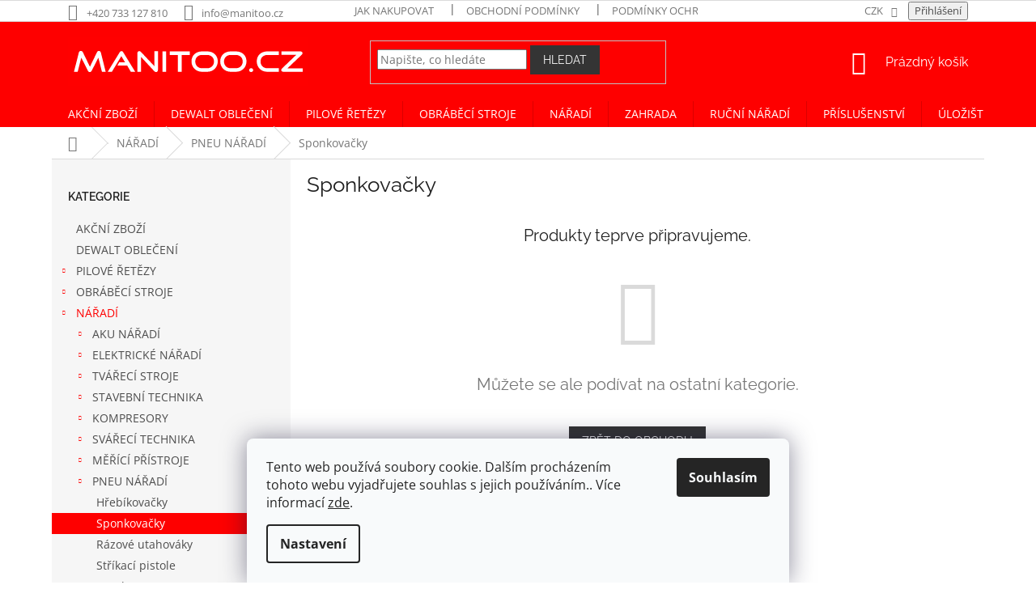

--- FILE ---
content_type: text/html; charset=utf-8
request_url: https://www.manitoo.cz/sponkovacky/
body_size: 31441
content:
<!doctype html><html lang="cs" dir="ltr" class="header-background-light external-fonts-loaded"><head><meta charset="utf-8" /><meta name="viewport" content="width=device-width,initial-scale=1" /><title>Sponkovačky - Manitoo.cz</title><link rel="preconnect" href="https://cdn.myshoptet.com" /><link rel="dns-prefetch" href="https://cdn.myshoptet.com" /><link rel="preload" href="https://cdn.myshoptet.com/prj/dist/master/cms/libs/jquery/jquery-1.11.3.min.js" as="script" /><link href="https://cdn.myshoptet.com/prj/dist/master/cms/templates/frontend_templates/shared/css/font-face/open-sans.css" rel="stylesheet"><link href="https://cdn.myshoptet.com/prj/dist/master/cms/templates/frontend_templates/shared/css/font-face/raleway.css" rel="stylesheet"><link href="https://cdn.myshoptet.com/prj/dist/master/shop/dist/font-shoptet-11.css.62c94c7785ff2cea73b2.css" rel="stylesheet"><script>
dataLayer = [];
dataLayer.push({'shoptet' : {
    "pageId": 956,
    "pageType": "category",
    "currency": "CZK",
    "currencyInfo": {
        "decimalSeparator": ",",
        "exchangeRate": 1,
        "priceDecimalPlaces": 2,
        "symbol": "K\u010d",
        "symbolLeft": 0,
        "thousandSeparator": " "
    },
    "language": "cs",
    "projectId": 244862,
    "category": {
        "guid": "55291bea-cd66-11e8-8c1b-ac1f6b0076ec",
        "path": "N\u00c1\u0158AD\u00cd | PNEU N\u00c1\u0158AD\u00cd | Sponkova\u010dky",
        "parentCategoryGuid": "5988d325-cd65-11e8-8c1b-ac1f6b0076ec"
    },
    "cartInfo": {
        "id": null,
        "freeShipping": false,
        "freeShippingFrom": null,
        "leftToFreeGift": {
            "formattedPrice": "0 K\u010d",
            "priceLeft": 0
        },
        "freeGift": false,
        "leftToFreeShipping": {
            "priceLeft": null,
            "dependOnRegion": null,
            "formattedPrice": null
        },
        "discountCoupon": [],
        "getNoBillingShippingPrice": {
            "withoutVat": 0,
            "vat": 0,
            "withVat": 0
        },
        "cartItems": [],
        "taxMode": "ORDINARY"
    },
    "cart": [],
    "customer": {
        "priceRatio": 1,
        "priceListId": 1,
        "groupId": null,
        "registered": false,
        "mainAccount": false
    }
}});
dataLayer.push({'cookie_consent' : {
    "marketing": "denied",
    "analytics": "denied"
}});
document.addEventListener('DOMContentLoaded', function() {
    shoptet.consent.onAccept(function(agreements) {
        if (agreements.length == 0) {
            return;
        }
        dataLayer.push({
            'cookie_consent' : {
                'marketing' : (agreements.includes(shoptet.config.cookiesConsentOptPersonalisation)
                    ? 'granted' : 'denied'),
                'analytics': (agreements.includes(shoptet.config.cookiesConsentOptAnalytics)
                    ? 'granted' : 'denied')
            },
            'event': 'cookie_consent'
        });
    });
});
</script>
<meta property="og:type" content="website"><meta property="og:site_name" content="manitoo.cz"><meta property="og:url" content="https://www.manitoo.cz/sponkovacky/"><meta property="og:title" content="Sponkovačky - Manitoo.cz"><meta name="author" content="Manitoo.cz"><meta name="web_author" content="Shoptet.cz"><meta name="dcterms.rightsHolder" content="www.manitoo.cz"><meta name="robots" content="index,follow"><meta property="og:image" content="https://cdn.myshoptet.com/usr/www.manitoo.cz/user/front_images/hp.png?t=1768730153"><meta property="og:description" content="Sponkovačky, Manitoo.cz"><meta name="description" content="Sponkovačky, Manitoo.cz"><meta name="google-site-verification" content="6BYsB2vXCFdww_kjCNKtlzwX2dJuoalgyrZXV3skSNc"><style>:root {--color-primary: #fe0000;--color-primary-h: 0;--color-primary-s: 100%;--color-primary-l: 50%;--color-primary-hover: #fe0000;--color-primary-hover-h: 0;--color-primary-hover-s: 100%;--color-primary-hover-l: 50%;--color-secondary: #fe0000;--color-secondary-h: 0;--color-secondary-s: 100%;--color-secondary-l: 50%;--color-secondary-hover: #32cb00;--color-secondary-hover-h: 105;--color-secondary-hover-s: 100%;--color-secondary-hover-l: 40%;--color-tertiary: #fe0000;--color-tertiary-h: 0;--color-tertiary-s: 100%;--color-tertiary-l: 50%;--color-tertiary-hover: #343434;--color-tertiary-hover-h: 0;--color-tertiary-hover-s: 0%;--color-tertiary-hover-l: 20%;--color-header-background: #ffffff;--template-font: "Open Sans";--template-headings-font: "Raleway";--header-background-url: none;--cookies-notice-background: #F8FAFB;--cookies-notice-color: #252525;--cookies-notice-button-hover: #27263f;--cookies-notice-link-hover: #3b3a5f;--templates-update-management-preview-mode-content: "Náhled aktualizací šablony je aktivní pro váš prohlížeč."}</style>
    
    <link href="https://cdn.myshoptet.com/prj/dist/master/shop/dist/main-11.less.fcb4a42d7bd8a71b7ee2.css" rel="stylesheet" />
        
    <script>var shoptet = shoptet || {};</script>
    <script src="https://cdn.myshoptet.com/prj/dist/master/shop/dist/main-3g-header.js.05f199e7fd2450312de2.js"></script>
<!-- User include --><!-- api 608(256) html code header -->
<link rel="stylesheet" href="https://cdn.myshoptet.com/usr/api2.dklab.cz/user/documents/_doplnky/bannery/244862/2358/244862_2358.css" type="text/css" /><style>
        :root {
            --dklab-bannery-b-hp-padding: 5px;
            --dklab-bannery-b-hp-box-padding: 0px;
            --dklab-bannery-b-hp-big-screen: 25%;
            --dklab-bannery-b-hp-medium-screen: 33.333%;
            --dklab-bannery-b-hp-small-screen: 33.333%;
            --dklab-bannery-b-hp-tablet-screen: 33.333%;
            --dklab-bannery-b-hp-mobile-screen: 100%;

            --dklab-bannery-i-hp-icon-color: #000000;
            --dklab-bannery-i-hp-color: #000000;
            --dklab-bannery-i-hp-background: #FFFFFF;            
            
            --dklab-bannery-i-d-icon-color: #000000;
            --dklab-bannery-i-d-color: #000000;
            --dklab-bannery-i-d-background: #FFFFFF;


            --dklab-bannery-i-hp-w-big-screen: 4;
            --dklab-bannery-i-hp-w-medium-screen: 4;
            --dklab-bannery-i-hp-w-small-screen: 4;
            --dklab-bannery-i-hp-w-tablet-screen: 4;
            --dklab-bannery-i-hp-w-mobile-screen: 2;
            
            --dklab-bannery-i-d-w-big-screen: 4;
            --dklab-bannery-i-d-w-medium-screen: 4;
            --dklab-bannery-i-d-w-small-screen: 4;
            --dklab-bannery-i-d-w-tablet-screen: 4;
            --dklab-bannery-i-d-w-mobile-screen: 2;

        }</style>
<!-- service 423(77) html code header -->
<script type="text/javascript" src="https://postback.affiliateport.eu/track.js"></script>
<script>
    function getCookie(name) {
        const value = `; ${document.cookie}`;
        const parts = value.split(`; ${name}=`);
        if (parts.length === 2) return parts.pop().split(';').shift();
    }

    const interval = setInterval(() => {
        if (document.cookie.indexOf('CookiesConsent=') !== - 1) {
            //ex.: {"consent":"analytics,personalisation","cookieId":"7hq2hmetk5kn82nkc9srfme7dio7288c"}
            let cookies_consent = getCookie('CookiesConsent').split("\n").map(JSON.parse)[0]
            let consent_attr = cookies_consent?.consent ?? ''

            if (consent_attr.includes('analytics')) {
                _AP_tracker.init()
                clearInterval(interval);
            }
        }
    }, 100)
</script>
<!-- service 608(256) html code header -->
<link rel="stylesheet" href="https://cdn.myshoptet.com/usr/api.dklab.cz/user/documents/fontawesome/css/all.css?v=1.02" type="text/css" />
<!-- project html code header -->
<link rel="apple-touch-icon" sizes="180x180" href="/user/documents/apple-touch-icon.png">
<link rel="icon" type="image/png" sizes="32x32" href="/user/documents/favicon-32x32.png">
<link rel="icon" type="image/png" sizes="16x16" href="/user/documents/favicon-16x16.png">
<link rel="manifest" href="/user/documents/site.webmanifest">
<link rel="mask-icon" href="/user/documents/safari-pinned-tab.svg" color="#ff0000">
<link rel="shortcut icon" href="/user/documents/favicon.ico">
<meta name="msapplication-TileColor" content="#ff0000">
<meta name="msapplication-config" content="/user/documents/browserconfig.xml">
<meta name="theme-color" content="#ffffff">



<style>

@media (min-width: 768px) {
.popup-widget {
		left: auto;
    right: 15rem;
}}

#top-accesories-banner {
	text-align: center;
}


.category-perex img {
	transition: transform .2s;
  transform: scale(1);
}


.category-perex img:hover {
	transform: scale(1.03);
}


.navigation-in ul li.menu-item-3034 {
	background-color: black;
}

.navigation-in ul li.menu-item-3034 b {
  color: #febd16;
}



.container {
    width: 90%;
}

.navigation-buttons > a[data-target="cart"] i {
    color: #fff;
    background-color: #343434;
}

.navigation-buttons a[data-target="cart"]:hover {
    color: #343434;
}

#header {
   background-color: #fe0000;
}

.btn.btn-default, a.btn.btn-default {
    color: #fff;
    border-color: #343434;
    background-color: #343434;
}

.navigation-buttons a[data-target="cart"] {
    color: #fff;
}

.subcategories.with-image li a .image img {
    max-height: 49px;
}

.discussion-form, .discussion, .rate-wrapper, .votes-wrap, .add-comment, .welcome div, .welcome h1 {
    max-width: 1000px;
    }

</style>
<!-- /User include --><link rel="canonical" href="https://www.manitoo.cz/sponkovacky/" />    <script>
        var _hwq = _hwq || [];
        _hwq.push(['setKey', '938CDFAF6E4603374647F0573BC53CB8']);
        _hwq.push(['setTopPos', '500']);
        _hwq.push(['showWidget', '22']);
        (function() {
            var ho = document.createElement('script');
            ho.src = 'https://cz.im9.cz/direct/i/gjs.php?n=wdgt&sak=938CDFAF6E4603374647F0573BC53CB8';
            var s = document.getElementsByTagName('script')[0]; s.parentNode.insertBefore(ho, s);
        })();
    </script>
<style>/* custom background */@media (min-width: 992px) {body {background-position: top center;background-repeat: no-repeat;background-attachment: scroll;}}</style>    <!-- Global site tag (gtag.js) - Google Analytics -->
    <script async src="https://www.googletagmanager.com/gtag/js?id=G-MWEPJF3WJL"></script>
    <script>
        
        window.dataLayer = window.dataLayer || [];
        function gtag(){dataLayer.push(arguments);}
        

                    console.debug('default consent data');

            gtag('consent', 'default', {"ad_storage":"denied","analytics_storage":"denied","ad_user_data":"denied","ad_personalization":"denied","wait_for_update":500});
            dataLayer.push({
                'event': 'default_consent'
            });
        
        gtag('js', new Date());

                gtag('config', 'UA-134083473-1', { 'groups': "UA" });
        
                gtag('config', 'G-MWEPJF3WJL', {"groups":"GA4","send_page_view":false,"content_group":"category","currency":"CZK","page_language":"cs"});
        
                gtag('config', 'AW-764152644');
        
        
        
        
        
                    gtag('event', 'page_view', {"send_to":"GA4","page_language":"cs","content_group":"category","currency":"CZK"});
        
        
        
        
        
        
        
        
        
        
        
        
        
        document.addEventListener('DOMContentLoaded', function() {
            if (typeof shoptet.tracking !== 'undefined') {
                for (var id in shoptet.tracking.bannersList) {
                    gtag('event', 'view_promotion', {
                        "send_to": "UA",
                        "promotions": [
                            {
                                "id": shoptet.tracking.bannersList[id].id,
                                "name": shoptet.tracking.bannersList[id].name,
                                "position": shoptet.tracking.bannersList[id].position
                            }
                        ]
                    });
                }
            }

            shoptet.consent.onAccept(function(agreements) {
                if (agreements.length !== 0) {
                    console.debug('gtag consent accept');
                    var gtagConsentPayload =  {
                        'ad_storage': agreements.includes(shoptet.config.cookiesConsentOptPersonalisation)
                            ? 'granted' : 'denied',
                        'analytics_storage': agreements.includes(shoptet.config.cookiesConsentOptAnalytics)
                            ? 'granted' : 'denied',
                                                                                                'ad_user_data': agreements.includes(shoptet.config.cookiesConsentOptPersonalisation)
                            ? 'granted' : 'denied',
                        'ad_personalization': agreements.includes(shoptet.config.cookiesConsentOptPersonalisation)
                            ? 'granted' : 'denied',
                        };
                    console.debug('update consent data', gtagConsentPayload);
                    gtag('consent', 'update', gtagConsentPayload);
                    dataLayer.push(
                        { 'event': 'update_consent' }
                    );
                }
            });
        });
    </script>
</head><body class="desktop id-956 in-sponkovacky template-11 type-category multiple-columns-body columns-3 ums_forms_redesign--off ums_a11y_category_page--on ums_discussion_rating_forms--off ums_flags_display_unification--on ums_a11y_login--on mobile-header-version-0"><noscript>
    <style>
        #header {
            padding-top: 0;
            position: relative !important;
            top: 0;
        }
        .header-navigation {
            position: relative !important;
        }
        .overall-wrapper {
            margin: 0 !important;
        }
        body:not(.ready) {
            visibility: visible !important;
        }
    </style>
    <div class="no-javascript">
        <div class="no-javascript__title">Musíte změnit nastavení vašeho prohlížeče</div>
        <div class="no-javascript__text">Podívejte se na: <a href="https://www.google.com/support/bin/answer.py?answer=23852">Jak povolit JavaScript ve vašem prohlížeči</a>.</div>
        <div class="no-javascript__text">Pokud používáte software na blokování reklam, může být nutné povolit JavaScript z této stránky.</div>
        <div class="no-javascript__text">Děkujeme.</div>
    </div>
</noscript>

        <div id="fb-root"></div>
        <script>
            window.fbAsyncInit = function() {
                FB.init({
//                    appId            : 'your-app-id',
                    autoLogAppEvents : true,
                    xfbml            : true,
                    version          : 'v19.0'
                });
            };
        </script>
        <script async defer crossorigin="anonymous" src="https://connect.facebook.net/cs_CZ/sdk.js"></script>    <div class="siteCookies siteCookies--bottom siteCookies--light js-siteCookies" role="dialog" data-testid="cookiesPopup" data-nosnippet>
        <div class="siteCookies__form">
            <div class="siteCookies__content">
                <div class="siteCookies__text">
                    Tento web používá soubory cookie. Dalším procházením tohoto webu vyjadřujete souhlas s jejich používáním.. Více informací <a href="http://www.manitoo.cz/podminky-ochrany-osobnich-udaju/" target="\" _blank="">zde</a>.
                </div>
                <p class="siteCookies__links">
                    <button class="siteCookies__link js-cookies-settings" aria-label="Nastavení cookies" data-testid="cookiesSettings">Nastavení</button>
                </p>
            </div>
            <div class="siteCookies__buttonWrap">
                                <button class="siteCookies__button js-cookiesConsentSubmit" value="all" aria-label="Přijmout cookies" data-testid="buttonCookiesAccept">Souhlasím</button>
            </div>
        </div>
        <script>
            document.addEventListener("DOMContentLoaded", () => {
                const siteCookies = document.querySelector('.js-siteCookies');
                document.addEventListener("scroll", shoptet.common.throttle(() => {
                    const st = document.documentElement.scrollTop;
                    if (st > 1) {
                        siteCookies.classList.add('siteCookies--scrolled');
                    } else {
                        siteCookies.classList.remove('siteCookies--scrolled');
                    }
                }, 100));
            });
        </script>
    </div>
<a href="#content" class="skip-link sr-only">Přejít na obsah</a><div class="overall-wrapper"><div class="user-action"><div class="container">
    <div class="user-action-in">
                    <div id="login" class="user-action-login popup-widget login-widget" role="dialog" aria-labelledby="loginHeading">
        <div class="popup-widget-inner">
                            <h2 id="loginHeading">Přihlášení k vašemu účtu</h2><div id="customerLogin"><form action="/action/Customer/Login/" method="post" id="formLoginIncluded" class="csrf-enabled formLogin" data-testid="formLogin"><input type="hidden" name="referer" value="" /><div class="form-group"><div class="input-wrapper email js-validated-element-wrapper no-label"><input type="email" name="email" class="form-control" autofocus placeholder="E-mailová adresa (např. jan@novak.cz)" data-testid="inputEmail" autocomplete="email" required /></div></div><div class="form-group"><div class="input-wrapper password js-validated-element-wrapper no-label"><input type="password" name="password" class="form-control" placeholder="Heslo" data-testid="inputPassword" autocomplete="current-password" required /><span class="no-display">Nemůžete vyplnit toto pole</span><input type="text" name="surname" value="" class="no-display" /></div></div><div class="form-group"><div class="login-wrapper"><button type="submit" class="btn btn-secondary btn-text btn-login" data-testid="buttonSubmit">Přihlásit se</button><div class="password-helper"><a href="/registrace/" data-testid="signup" rel="nofollow">Nová registrace</a><a href="/klient/zapomenute-heslo/" rel="nofollow">Zapomenuté heslo</a></div></div></div><div class="social-login-buttons"><div class="social-login-buttons-divider"><span>nebo</span></div><div class="form-group"><a href="/action/Social/login/?provider=Facebook" class="login-btn facebook" rel="nofollow"><span class="login-facebook-icon"></span><strong>Přihlásit se přes Facebook</strong></a></div></div></form>
</div>                    </div>
    </div>

                            <div id="cart-widget" class="user-action-cart popup-widget cart-widget loader-wrapper" data-testid="popupCartWidget" role="dialog" aria-hidden="true">
    <div class="popup-widget-inner cart-widget-inner place-cart-here">
        <div class="loader-overlay">
            <div class="loader"></div>
        </div>
    </div>

    <div class="cart-widget-button">
        <a href="/kosik/" class="btn btn-conversion" id="continue-order-button" rel="nofollow" data-testid="buttonNextStep">Pokračovat do košíku</a>
    </div>
</div>
            </div>
</div>
</div><div class="top-navigation-bar" data-testid="topNavigationBar">

    <div class="container">

        <div class="top-navigation-contacts">
            <strong>Zákaznická podpora:</strong><a href="tel:+420733127810" class="project-phone" aria-label="Zavolat na +420733127810" data-testid="contactboxPhone"><span>+420 733 127 810</span></a><a href="mailto:info@manitoo.cz" class="project-email" data-testid="contactboxEmail"><span>info@manitoo.cz</span></a>        </div>

                            <div class="top-navigation-menu">
                <div class="top-navigation-menu-trigger"></div>
                <ul class="top-navigation-bar-menu">
                                            <li class="top-navigation-menu-item-27">
                            <a href="/jak-nakupovat/">Jak nakupovat</a>
                        </li>
                                            <li class="top-navigation-menu-item-39">
                            <a href="/obchodni-podminky/">Obchodní podmínky</a>
                        </li>
                                            <li class="top-navigation-menu-item-691">
                            <a href="/podminky-ochrany-osobnich-udaju/">Podmínky ochrany osobních údajů </a>
                        </li>
                                    </ul>
                <ul class="top-navigation-bar-menu-helper"></ul>
            </div>
        
        <div class="top-navigation-tools top-navigation-tools--language">
            <div class="responsive-tools">
                <a href="#" class="toggle-window" data-target="search" aria-label="Hledat" data-testid="linkSearchIcon"></a>
                                                            <a href="#" class="toggle-window" data-target="login"></a>
                                                    <a href="#" class="toggle-window" data-target="navigation" aria-label="Menu" data-testid="hamburgerMenu"></a>
            </div>
                <div class="dropdown">
        <span>Ceny v:</span>
        <button id="topNavigationDropdown" type="button" data-toggle="dropdown" aria-haspopup="true" aria-expanded="false">
            CZK
            <span class="caret"></span>
        </button>
        <ul class="dropdown-menu" aria-labelledby="topNavigationDropdown"><li><a href="/action/Currency/changeCurrency/?currencyCode=CZK" rel="nofollow">CZK</a></li><li><a href="/action/Currency/changeCurrency/?currencyCode=EUR" rel="nofollow">EUR</a></li></ul>
    </div>
            <button class="top-nav-button top-nav-button-login toggle-window" type="button" data-target="login" aria-haspopup="dialog" aria-controls="login" aria-expanded="false" data-testid="signin"><span>Přihlášení</span></button>        </div>

    </div>

</div>
<header id="header"><div class="container navigation-wrapper">
    <div class="header-top">
        <div class="site-name-wrapper">
            <div class="site-name"><a href="/" data-testid="linkWebsiteLogo"><img src="https://cdn.myshoptet.com/usr/www.manitoo.cz/user/logos/manitoo.svg" alt="Manitoo.cz" fetchpriority="low" /></a></div>        </div>
        <div class="search" itemscope itemtype="https://schema.org/WebSite">
            <meta itemprop="headline" content="Sponkovačky"/><meta itemprop="url" content="https://www.manitoo.cz"/><meta itemprop="text" content="Sponkovačky, Manitoo.cz"/>            <form action="/action/ProductSearch/prepareString/" method="post"
    id="formSearchForm" class="search-form compact-form js-search-main"
    itemprop="potentialAction" itemscope itemtype="https://schema.org/SearchAction" data-testid="searchForm">
    <fieldset>
        <meta itemprop="target"
            content="https://www.manitoo.cz/vyhledavani/?string={string}"/>
        <input type="hidden" name="language" value="cs"/>
        
            
<input
    type="search"
    name="string"
        class="query-input form-control search-input js-search-input"
    placeholder="Napište, co hledáte"
    autocomplete="off"
    required
    itemprop="query-input"
    aria-label="Vyhledávání"
    data-testid="searchInput"
>
            <button type="submit" class="btn btn-default" data-testid="searchBtn">Hledat</button>
        
    </fieldset>
</form>
        </div>
        <div class="navigation-buttons">
                
    <a href="/kosik/" class="btn btn-icon toggle-window cart-count" data-target="cart" data-hover="true" data-redirect="true" data-testid="headerCart" rel="nofollow" aria-haspopup="dialog" aria-expanded="false" aria-controls="cart-widget">
        
                <span class="sr-only">Nákupní košík</span>
        
            <span class="cart-price visible-lg-inline-block" data-testid="headerCartPrice">
                                    Prázdný košík                            </span>
        
    
            </a>
        </div>
    </div>
    <nav id="navigation" aria-label="Hlavní menu" data-collapsible="true"><div class="navigation-in menu"><ul class="menu-level-1" role="menubar" data-testid="headerMenuItems"><li class="menu-item-3957" role="none"><a href="/akcni-zbozi/" data-testid="headerMenuItem" role="menuitem" aria-expanded="false"><b>AKČNÍ ZBOŽÍ</b></a></li>
<li class="menu-item-7793" role="none"><a href="/dewalt-obleceni-2/" data-testid="headerMenuItem" role="menuitem" aria-expanded="false"><b>DEWALT OBLEČENÍ</b></a></li>
<li class="menu-item-6684 ext" role="none"><a href="/pilove-retezy-2/" data-testid="headerMenuItem" role="menuitem" aria-haspopup="true" aria-expanded="false"><b>PILOVÉ ŘETĚZY</b><span class="submenu-arrow"></span></a><ul class="menu-level-2" aria-label="PILOVÉ ŘETĚZY" tabindex="-1" role="menu"><li class="menu-item-6687 has-third-level" role="none"><a href="/roztec-retezu-3-8/" class="menu-image" data-testid="headerMenuItem" tabindex="-1" aria-hidden="true"><img src="data:image/svg+xml,%3Csvg%20width%3D%22140%22%20height%3D%22100%22%20xmlns%3D%22http%3A%2F%2Fwww.w3.org%2F2000%2Fsvg%22%3E%3C%2Fsvg%3E" alt="" aria-hidden="true" width="140" height="100"  data-src="https://cdn.myshoptet.com/usr/www.manitoo.cz/user/categories/thumb/dum-a-zahrada-oregon-pilovy-retez-powercut-3-8-1-5mm-60-clanku-hranaty-zub-73exl060e.jpeg" fetchpriority="low" /></a><div><a href="/roztec-retezu-3-8/" data-testid="headerMenuItem" role="menuitem"><span>ROZTEČ 3/8&quot; MALÁ (HOBBY)</span></a>
                                                    <ul class="menu-level-3" role="menu">
                                                                    <li class="menu-item-6714" role="none">
                                        <a href="/sirka-drazky-listy-1-1mm-2/" data-testid="headerMenuItem" role="menuitem">
                                            ŠÍŘKA DRÁŽKY LIŠTY 1,1mm</a>,                                    </li>
                                                                    <li class="menu-item-6717" role="none">
                                        <a href="/sirka-drazky-listy-1-3mm-2/" data-testid="headerMenuItem" role="menuitem">
                                            ŠÍŘKA DRÁŽKY LIŠTY 1,3mm</a>                                    </li>
                                                            </ul>
                        </div></li><li class="menu-item-6690 has-third-level" role="none"><a href="/roztec-retezu-3-8--velka/" class="menu-image" data-testid="headerMenuItem" tabindex="-1" aria-hidden="true"><img src="data:image/svg+xml,%3Csvg%20width%3D%22140%22%20height%3D%22100%22%20xmlns%3D%22http%3A%2F%2Fwww.w3.org%2F2000%2Fsvg%22%3E%3C%2Fsvg%3E" alt="" aria-hidden="true" width="140" height="100"  data-src="https://cdn.myshoptet.com/usr/www.manitoo.cz/user/categories/thumb/dum-a-zahrada-oregon-pilovy-retez-powercut-3-8-1-5mm-60-clanku-hranaty-zub-73exl060e.jpeg" fetchpriority="low" /></a><div><a href="/roztec-retezu-3-8--velka/" data-testid="headerMenuItem" role="menuitem"><span>ROZTEČ  3/8&quot; VELKÁ (PROFI)</span></a>
                                                    <ul class="menu-level-3" role="menu">
                                                                    <li class="menu-item-6720" role="none">
                                        <a href="/sirka-drazky-listy-1-3mm-3/" data-testid="headerMenuItem" role="menuitem">
                                            ŠÍŘKA DRÁŽKY LIŠTY 1,3mm</a>,                                    </li>
                                                                    <li class="menu-item-6723" role="none">
                                        <a href="/sirka-drazky-listy-1-5mm-2/" data-testid="headerMenuItem" role="menuitem">
                                            ŠÍŘKA DRÁŽKY LIŠTY 1,5mm</a>,                                    </li>
                                                                    <li class="menu-item-6726" role="none">
                                        <a href="/sirka-drazky-listy-1-6mm-2/" data-testid="headerMenuItem" role="menuitem">
                                            ŠÍŘKA DRÁŽKY LIŠTY 1,6mm</a>                                    </li>
                                                            </ul>
                        </div></li><li class="menu-item-6693 has-third-level" role="none"><a href="/roztec-retezu-325/" class="menu-image" data-testid="headerMenuItem" tabindex="-1" aria-hidden="true"><img src="data:image/svg+xml,%3Csvg%20width%3D%22140%22%20height%3D%22100%22%20xmlns%3D%22http%3A%2F%2Fwww.w3.org%2F2000%2Fsvg%22%3E%3C%2Fsvg%3E" alt="" aria-hidden="true" width="140" height="100"  data-src="https://cdn.myshoptet.com/usr/www.manitoo.cz/user/categories/thumb/dum-a-zahrada-oregon-pilovy-retez-powercut-3-8-1-5mm-60-clanku-hranaty-zub-73exl060e.jpeg" fetchpriority="low" /></a><div><a href="/roztec-retezu-325/" data-testid="headerMenuItem" role="menuitem"><span>ROZTEČ  .325&quot;</span></a>
                                                    <ul class="menu-level-3" role="menu">
                                                                    <li class="menu-item-6702" role="none">
                                        <a href="/sirka-drazky-listy-1-1mm/" data-testid="headerMenuItem" role="menuitem">
                                            ŠÍŘKA DRÁŽKY LIŠTY 1,1mm</a>,                                    </li>
                                                                    <li class="menu-item-6705" role="none">
                                        <a href="/sirka-drazky-listy-1-3mm/" data-testid="headerMenuItem" role="menuitem">
                                            ŠÍŘKA DRÁŽKY LIŠTY 1,3mm</a>,                                    </li>
                                                                    <li class="menu-item-6708" role="none">
                                        <a href="/sirka-drazky-listy-1-5mm/" data-testid="headerMenuItem" role="menuitem">
                                            ŠÍŘKA DRÁŽKY LIŠTY 1,5mm</a>,                                    </li>
                                                                    <li class="menu-item-6711" role="none">
                                        <a href="/sirka-drazky-listy-1-6mm/" data-testid="headerMenuItem" role="menuitem">
                                            ŠÍŘKA DRÁŽKY LIŠTY 1,6mm</a>                                    </li>
                                                            </ul>
                        </div></li><li class="menu-item-6699 has-third-level" role="none"><a href="/roztec-retezu-1-4/" class="menu-image" data-testid="headerMenuItem" tabindex="-1" aria-hidden="true"><img src="data:image/svg+xml,%3Csvg%20width%3D%22140%22%20height%3D%22100%22%20xmlns%3D%22http%3A%2F%2Fwww.w3.org%2F2000%2Fsvg%22%3E%3C%2Fsvg%3E" alt="" aria-hidden="true" width="140" height="100"  data-src="https://cdn.myshoptet.com/usr/www.manitoo.cz/user/categories/thumb/dum-a-zahrada-oregon-pilovy-retez-powercut-3-8-1-5mm-60-clanku-hranaty-zub-73exl060e.jpeg" fetchpriority="low" /></a><div><a href="/roztec-retezu-1-4/" data-testid="headerMenuItem" role="menuitem"><span>ROZTEČ  1/4&quot;</span></a>
                                                    <ul class="menu-level-3" role="menu">
                                                                    <li class="menu-item-7697" role="none">
                                        <a href="/sirka-drazky-listy-1-1mm-3/" data-testid="headerMenuItem" role="menuitem">
                                            ŠÍŘKA DRÁŽKY LIŠTY 1,1mm</a>,                                    </li>
                                                                    <li class="menu-item-7700" role="none">
                                        <a href="/sirka-drazky-listy-1-3mm-4/" data-testid="headerMenuItem" role="menuitem">
                                            ŠÍŘKA DRÁŽKY LIŠTY 1,3mm</a>                                    </li>
                                                            </ul>
                        </div></li><li class="menu-item-6870" role="none"><a href="/pilniky/" class="menu-image" data-testid="headerMenuItem" tabindex="-1" aria-hidden="true"><img src="data:image/svg+xml,%3Csvg%20width%3D%22140%22%20height%3D%22100%22%20xmlns%3D%22http%3A%2F%2Fwww.w3.org%2F2000%2Fsvg%22%3E%3C%2Fsvg%3E" alt="" aria-hidden="true" width="140" height="100"  data-src="https://cdn.myshoptet.com/usr/www.manitoo.cz/user/categories/thumb/ost__en__.jpg" fetchpriority="low" /></a><div><a href="/pilniky/" data-testid="headerMenuItem" role="menuitem"><span>OSTŘENÍ ŘETĚZU</span></a>
                        </div></li><li class="menu-item-7443" role="none"><a href="/oleje-3/" class="menu-image" data-testid="headerMenuItem" tabindex="-1" aria-hidden="true"><img src="data:image/svg+xml,%3Csvg%20width%3D%22140%22%20height%3D%22100%22%20xmlns%3D%22http%3A%2F%2Fwww.w3.org%2F2000%2Fsvg%22%3E%3C%2Fsvg%3E" alt="" aria-hidden="true" width="140" height="100"  data-src="https://cdn.myshoptet.com/usr/www.manitoo.cz/user/categories/thumb/oleje.jpg" fetchpriority="low" /></a><div><a href="/oleje-3/" data-testid="headerMenuItem" role="menuitem"><span>OLEJE</span></a>
                        </div></li></ul></li>
<li class="menu-item-698 ext" role="none"><a href="/obrabeci-stroje/" data-testid="headerMenuItem" role="menuitem" aria-haspopup="true" aria-expanded="false"><b>OBRÁBĚCÍ STROJE</b><span class="submenu-arrow"></span></a><ul class="menu-level-2" aria-label="OBRÁBĚCÍ STROJE" tabindex="-1" role="menu"><li class="menu-item-890 has-third-level" role="none"><a href="/na-drevo/" class="menu-image" data-testid="headerMenuItem" tabindex="-1" aria-hidden="true"><img src="data:image/svg+xml,%3Csvg%20width%3D%22140%22%20height%3D%22100%22%20xmlns%3D%22http%3A%2F%2Fwww.w3.org%2F2000%2Fsvg%22%3E%3C%2Fsvg%3E" alt="" aria-hidden="true" width="140" height="100"  data-src="https://cdn.myshoptet.com/usr/www.manitoo.cz/user/categories/thumb/pks-320web.jpg" fetchpriority="low" /></a><div><a href="/na-drevo/" data-testid="headerMenuItem" role="menuitem"><span>DŘEVOOBRÁBĚNÍ</span></a>
                                                    <ul class="menu-level-3" role="menu">
                                                                    <li class="menu-item-896" role="none">
                                        <a href="/dlabacky/" data-testid="headerMenuItem" role="menuitem">
                                            Dlabačky</a>,                                    </li>
                                                                    <li class="menu-item-899" role="none">
                                        <a href="/hoblovky/" data-testid="headerMenuItem" role="menuitem">
                                            Hoblovky</a>,                                    </li>
                                                                    <li class="menu-item-902" role="none">
                                        <a href="/kombibrusky/" data-testid="headerMenuItem" role="menuitem">
                                            Kombi brusky</a>,                                    </li>
                                                                    <li class="menu-item-905" role="none">
                                        <a href="/odsavace-prachu/" data-testid="headerMenuItem" role="menuitem">
                                            Odsávače prachu</a>,                                    </li>
                                                                    <li class="menu-item-908" role="none">
                                        <a href="/formaty-s-predrezem/" data-testid="headerMenuItem" role="menuitem">
                                            Pily formátovací s předřezem</a>,                                    </li>
                                                                    <li class="menu-item-911" role="none">
                                        <a href="/pily-pasove/" data-testid="headerMenuItem" role="menuitem">
                                            Pily pásové</a>,                                    </li>
                                                                    <li class="menu-item-914" role="none">
                                        <a href="/soustruhy-na-drevo/" data-testid="headerMenuItem" role="menuitem">
                                            Soustruhy na dřevo</a>,                                    </li>
                                                                    <li class="menu-item-917" role="none">
                                        <a href="/truhlarske-frezky/" data-testid="headerMenuItem" role="menuitem">
                                            Truhlářské frézky</a>,                                    </li>
                                                                    <li class="menu-item-920" role="none">
                                        <a href="/sukovaci-vrtacky/" data-testid="headerMenuItem" role="menuitem">
                                            Sukovací vrtačky</a>,                                    </li>
                                                                    <li class="menu-item-1461" role="none">
                                        <a href="/prislusenstvi-10/" data-testid="headerMenuItem" role="menuitem">
                                            Příslušenství</a>,                                    </li>
                                                                    <li class="menu-item-1464" role="none">
                                        <a href="/pily-kotoucove/" data-testid="headerMenuItem" role="menuitem">
                                            Pily kotoučové</a>                                    </li>
                                                            </ul>
                        </div></li><li class="menu-item-893 has-third-level" role="none"><a href="/na-kov/" class="menu-image" data-testid="headerMenuItem" tabindex="-1" aria-hidden="true"><img src="data:image/svg+xml,%3Csvg%20width%3D%22140%22%20height%3D%22100%22%20xmlns%3D%22http%3A%2F%2Fwww.w3.org%2F2000%2Fsvg%22%3E%3C%2Fsvg%3E" alt="" aria-hidden="true" width="140" height="100"  data-src="https://cdn.myshoptet.com/usr/www.manitoo.cz/user/categories/thumb/img_0740.jpg" fetchpriority="low" /></a><div><a href="/na-kov/" data-testid="headerMenuItem" role="menuitem"><span>KOVOOBRÁBĚNÍ</span></a>
                                                    <ul class="menu-level-3" role="menu">
                                                                    <li class="menu-item-923" role="none">
                                        <a href="/pasove-pily/" data-testid="headerMenuItem" role="menuitem">
                                            Pily pásové na kov</a>,                                    </li>
                                                                    <li class="menu-item-926" role="none">
                                        <a href="/frezky-2/" data-testid="headerMenuItem" role="menuitem">
                                            Frézky na kov</a>,                                    </li>
                                                                    <li class="menu-item-929" role="none">
                                        <a href="/stolni-a-stojanove-vrtacky/" data-testid="headerMenuItem" role="menuitem">
                                            Stojanové vrtačky</a>,                                    </li>
                                                                    <li class="menu-item-932" role="none">
                                        <a href="/strojni-vrtacky/" data-testid="headerMenuItem" role="menuitem">
                                            Průmyslové vrtačky</a>,                                    </li>
                                                                    <li class="menu-item-935" role="none">
                                        <a href="/soustruhy-na-kov/" data-testid="headerMenuItem" role="menuitem">
                                            Soustruhy na kov</a>,                                    </li>
                                                                    <li class="menu-item-938" role="none">
                                        <a href="/ostricky-nastroju/" data-testid="headerMenuItem" role="menuitem">
                                            Ostřičky nástrojů</a>,                                    </li>
                                                                    <li class="menu-item-941" role="none">
                                        <a href="/zavitorezy/" data-testid="headerMenuItem" role="menuitem">
                                            Závitořezy</a>,                                    </li>
                                                                    <li class="menu-item-944" role="none">
                                        <a href="/sveraky/" data-testid="headerMenuItem" role="menuitem">
                                            Svěráky</a>,                                    </li>
                                                                    <li class="menu-item-1449" role="none">
                                        <a href="/obrubovaci-stroje/" data-testid="headerMenuItem" role="menuitem">
                                            Obrubovací stroje</a>,                                    </li>
                                                                    <li class="menu-item-1452" role="none">
                                        <a href="/zakruzovacky-profilu/" data-testid="headerMenuItem" role="menuitem">
                                            Zakružovačky profilů</a>,                                    </li>
                                                                    <li class="menu-item-1455" role="none">
                                        <a href="/radialni-vrtacky/" data-testid="headerMenuItem" role="menuitem">
                                            Radiální vrtačky</a>,                                    </li>
                                                                    <li class="menu-item-1632" role="none">
                                        <a href="/prislusenstvi-15/" data-testid="headerMenuItem" role="menuitem">
                                            Příslušenství</a>,                                    </li>
                                                                    <li class="menu-item-1683" role="none">
                                        <a href="/brusky-na-kulato/" data-testid="headerMenuItem" role="menuitem">
                                            Brusky na kulato</a>,                                    </li>
                                                                    <li class="menu-item-1686" role="none">
                                        <a href="/brusky-na-plocho/" data-testid="headerMenuItem" role="menuitem">
                                            Brusky na plocho</a>,                                    </li>
                                                                    <li class="menu-item-1689" role="none">
                                        <a href="/srazece-hran/" data-testid="headerMenuItem" role="menuitem">
                                            Srážeče hran</a>,                                    </li>
                                                                    <li class="menu-item-1815" role="none">
                                        <a href="/valeckove-dopravniky/" data-testid="headerMenuItem" role="menuitem">
                                            Válečkové dopravníky</a>,                                    </li>
                                                                    <li class="menu-item-1845" role="none">
                                        <a href="/kotoucove-pily-na-kov/" data-testid="headerMenuItem" role="menuitem">
                                            Kotoučové pily na kov</a>,                                    </li>
                                                                    <li class="menu-item-1863" role="none">
                                        <a href="/cnc-stroje/" data-testid="headerMenuItem" role="menuitem">
                                            CNC stroje</a>                                    </li>
                                                            </ul>
                        </div></li></ul></li>
<li class="menu-item-673 ext" role="none"><a href="/elektro-naradi/" data-testid="headerMenuItem" role="menuitem" aria-haspopup="true" aria-expanded="false"><b>NÁŘADÍ</b><span class="submenu-arrow"></span></a><ul class="menu-level-2" aria-label="NÁŘADÍ" tabindex="-1" role="menu"><li class="menu-item-854 has-third-level" role="none"><a href="/aku-naradi/" class="menu-image" data-testid="headerMenuItem" tabindex="-1" aria-hidden="true"><img src="data:image/svg+xml,%3Csvg%20width%3D%22140%22%20height%3D%22100%22%20xmlns%3D%22http%3A%2F%2Fwww.w3.org%2F2000%2Fsvg%22%3E%3C%2Fsvg%3E" alt="" aria-hidden="true" width="140" height="100"  data-src="https://cdn.myshoptet.com/usr/www.manitoo.cz/user/categories/thumb/aku.jpg" fetchpriority="low" /></a><div><a href="/aku-naradi/" data-testid="headerMenuItem" role="menuitem"><span>AKU NÁŘADÍ</span></a>
                                                    <ul class="menu-level-3" role="menu">
                                                                    <li class="menu-item-1488" role="none">
                                        <a href="/aku-vrtacky/" data-testid="headerMenuItem" role="menuitem">
                                            Aku vrtačky</a>,                                    </li>
                                                                    <li class="menu-item-2314" role="none">
                                        <a href="/aku-nuzky-na-zivy-plot-2/" data-testid="headerMenuItem" role="menuitem">
                                            Aku nůžky na živý plot</a>,                                    </li>
                                                                    <li class="menu-item-2326" role="none">
                                        <a href="/pily-3/" data-testid="headerMenuItem" role="menuitem">
                                            PILY</a>,                                    </li>
                                                                    <li class="menu-item-3934" role="none">
                                        <a href="/aku-uhlove-brusky-2/" data-testid="headerMenuItem" role="menuitem">
                                            Aku úhlové brusky</a>,                                    </li>
                                                                    <li class="menu-item-1491" role="none">
                                        <a href="/aku-sroubovaky/" data-testid="headerMenuItem" role="menuitem">
                                            Aku šroubováky</a>,                                    </li>
                                                                    <li class="menu-item-1494" role="none">
                                        <a href="/aku-razove-utahovaky/" data-testid="headerMenuItem" role="menuitem">
                                            Aku rázové utahováky</a>,                                    </li>
                                                                    <li class="menu-item-2194" role="none">
                                        <a href="/aku-brusky/" data-testid="headerMenuItem" role="menuitem">
                                            Aku brusky</a>,                                    </li>
                                                                    <li class="menu-item-1500" role="none">
                                        <a href="/aku-vrtaci-kladiva/" data-testid="headerMenuItem" role="menuitem">
                                            Aku vrtací kladiva</a>,                                    </li>
                                                                    <li class="menu-item-1503" role="none">
                                        <a href="/aku-svitilny/" data-testid="headerMenuItem" role="menuitem">
                                            Aku svítilny</a>,                                    </li>
                                                                    <li class="menu-item-2230" role="none">
                                        <a href="/aku-zahrada/" data-testid="headerMenuItem" role="menuitem">
                                            Aku zahrada</a>,                                    </li>
                                                                    <li class="menu-item-1905" role="none">
                                        <a href="/aku-mazaci-lisy/" data-testid="headerMenuItem" role="menuitem">
                                            Aku mazací lisy</a>,                                    </li>
                                                                    <li class="menu-item-1917" role="none">
                                        <a href="/akumulatory-a-nabijecky/" data-testid="headerMenuItem" role="menuitem">
                                            Akumulátory a nabíječky</a>,                                    </li>
                                                                    <li class="menu-item-1920" role="none">
                                        <a href="/aku-radia/" data-testid="headerMenuItem" role="menuitem">
                                            Aku rádia</a>,                                    </li>
                                                                    <li class="menu-item-2176" role="none">
                                        <a href="/aku-kompresory/" data-testid="headerMenuItem" role="menuitem">
                                            Aku kompresory</a>,                                    </li>
                                                                    <li class="menu-item-2179" role="none">
                                        <a href="/aku-michadla/" data-testid="headerMenuItem" role="menuitem">
                                            Aku míchadla</a>,                                    </li>
                                                                    <li class="menu-item-2182" role="none">
                                        <a href="/aku-pravouhle-vrtacky/" data-testid="headerMenuItem" role="menuitem">
                                            Aku pravoúhlé vrtačky</a>,                                    </li>
                                                                    <li class="menu-item-2242" role="none">
                                        <a href="/aku-pokosove-a-stolni-pily/" data-testid="headerMenuItem" role="menuitem">
                                            Aku pokosové a stolní pily</a>,                                    </li>
                                                                    <li class="menu-item-2248" role="none">
                                        <a href="/aku-vytlacovaci-pistole/" data-testid="headerMenuItem" role="menuitem">
                                            Aku vytlačovací pistole</a>,                                    </li>
                                                                    <li class="menu-item-2254" role="none">
                                        <a href="/sady-naradi-2/" data-testid="headerMenuItem" role="menuitem">
                                            Sady nářadí</a>,                                    </li>
                                                                    <li class="menu-item-2257" role="none">
                                        <a href="/aku-hrebikovacky-a-sponkovacky/" data-testid="headerMenuItem" role="menuitem">
                                            Aku hřebíkovačky a sponkovačky</a>,                                    </li>
                                                                    <li class="menu-item-2260" role="none">
                                        <a href="/aku-hobliky/" data-testid="headerMenuItem" role="menuitem">
                                            Aku hoblíky</a>,                                    </li>
                                                                    <li class="menu-item-2263" role="none">
                                        <a href="/aku-pily-2/" data-testid="headerMenuItem" role="menuitem">
                                            Aku pily</a>,                                    </li>
                                                                    <li class="menu-item-2281" role="none">
                                        <a href="/aku-nuzky-na-plech/" data-testid="headerMenuItem" role="menuitem">
                                            Aku nůžky na plech</a>,                                    </li>
                                                                    <li class="menu-item-2284" role="none">
                                        <a href="/aku-rotacni-naradi/" data-testid="headerMenuItem" role="menuitem">
                                            Aku rotační nářadí</a>,                                    </li>
                                                                    <li class="menu-item-2290" role="none">
                                        <a href="/aku-vysavace/" data-testid="headerMenuItem" role="menuitem">
                                            Aku vysavače</a>,                                    </li>
                                                                    <li class="menu-item-2293" role="none">
                                        <a href="/aku-frezky/" data-testid="headerMenuItem" role="menuitem">
                                            Aku frézky</a>,                                    </li>
                                                                    <li class="menu-item-2296" role="none">
                                        <a href="/aku-horkovzdusne-pistole/" data-testid="headerMenuItem" role="menuitem">
                                            Aku horkovzdušné pistole</a>,                                    </li>
                                                                    <li class="menu-item-2299" role="none">
                                        <a href="/aku-zhutnovace-betonu/" data-testid="headerMenuItem" role="menuitem">
                                            Aku zhutňovače betonu</a>,                                    </li>
                                                                    <li class="menu-item-2302" role="none">
                                        <a href="/aku-strihace/" data-testid="headerMenuItem" role="menuitem">
                                            Aku stříhače</a>,                                    </li>
                                                                    <li class="menu-item-3013" role="none">
                                        <a href="/aku-vazace/" data-testid="headerMenuItem" role="menuitem">
                                            Aku vazače</a>,                                    </li>
                                                                    <li class="menu-item-4080" role="none">
                                        <a href="/aku-fukary/" data-testid="headerMenuItem" role="menuitem">
                                            Aku fukary</a>,                                    </li>
                                                                    <li class="menu-item-4539" role="none">
                                        <a href="/aku-ventilatory/" data-testid="headerMenuItem" role="menuitem">
                                            Aku ventilátory</a>,                                    </li>
                                                                    <li class="menu-item-6963" role="none">
                                        <a href="/aku-racny/" data-testid="headerMenuItem" role="menuitem">
                                            Aku ráčny</a>,                                    </li>
                                                                    <li class="menu-item-7905" role="none">
                                        <a href="/aku-nytovaci-kleste-2/" data-testid="headerMenuItem" role="menuitem">
                                            Aku nýtovací kleště</a>                                    </li>
                                                            </ul>
                        </div></li><li class="menu-item-719 has-third-level" role="none"><a href="/elektricke-naradi/" class="menu-image" data-testid="headerMenuItem" tabindex="-1" aria-hidden="true"><img src="data:image/svg+xml,%3Csvg%20width%3D%22140%22%20height%3D%22100%22%20xmlns%3D%22http%3A%2F%2Fwww.w3.org%2F2000%2Fsvg%22%3E%3C%2Fsvg%3E" alt="" aria-hidden="true" width="140" height="100"  data-src="https://cdn.myshoptet.com/usr/www.manitoo.cz/user/categories/thumb/jii.jpg" fetchpriority="low" /></a><div><a href="/elektricke-naradi/" data-testid="headerMenuItem" role="menuitem"><span>ELEKTRICKÉ NÁŘADÍ</span></a>
                                                    <ul class="menu-level-3" role="menu">
                                                                    <li class="menu-item-3963" role="none">
                                        <a href="/kladiva/" data-testid="headerMenuItem" role="menuitem">
                                            KLADIVA</a>,                                    </li>
                                                                    <li class="menu-item-6996" role="none">
                                        <a href="/frezy-2/" data-testid="headerMenuItem" role="menuitem">
                                            FRÉZY</a>,                                    </li>
                                                                    <li class="menu-item-869" role="none">
                                        <a href="/vtacky/" data-testid="headerMenuItem" role="menuitem">
                                            VRTAČKY</a>,                                    </li>
                                                                    <li class="menu-item-2470" role="none">
                                        <a href="/vrtaci-kladiva/" data-testid="headerMenuItem" role="menuitem">
                                            VRTACÍ KLADIVA</a>,                                    </li>
                                                                    <li class="menu-item-872" role="none">
                                        <a href="/pily/" data-testid="headerMenuItem" role="menuitem">
                                            PILY</a>,                                    </li>
                                                                    <li class="menu-item-875" role="none">
                                        <a href="/hobliky-a-protahovacky/" data-testid="headerMenuItem" role="menuitem">
                                            HOBLÍKY A PROTAHOVAČKY</a>,                                    </li>
                                                                    <li class="menu-item-878" role="none">
                                        <a href="/michadla/" data-testid="headerMenuItem" role="menuitem">
                                            MÍCHADLA</a>,                                    </li>
                                                                    <li class="menu-item-881" role="none">
                                        <a href="/vysavace/" data-testid="headerMenuItem" role="menuitem">
                                            PRŮMYSLOVÉ VYSAVAČE</a>,                                    </li>
                                                                    <li class="menu-item-884" role="none">
                                        <a href="/frezky/" data-testid="headerMenuItem" role="menuitem">
                                            FRÉZKY</a>,                                    </li>
                                                                    <li class="menu-item-887" role="none">
                                        <a href="/navijak-a-kladkostroj/" data-testid="headerMenuItem" role="menuitem">
                                            NAVIJÁKY A KLADKOSTROJE</a>,                                    </li>
                                                                    <li class="menu-item-974" role="none">
                                        <a href="/brusky/" data-testid="headerMenuItem" role="menuitem">
                                            BRUSKY</a>,                                    </li>
                                                                    <li class="menu-item-1111" role="none">
                                        <a href="/rezacky-na-dlazbu/" data-testid="headerMenuItem" role="menuitem">
                                            ŘEZAČKY NA DLAŽBU</a>,                                    </li>
                                                                    <li class="menu-item-1138" role="none">
                                        <a href="/horkovzdusne-pistole/" data-testid="headerMenuItem" role="menuitem">
                                            HORKOVZDUŠNÉ PISTOLE</a>,                                    </li>
                                                                    <li class="menu-item-1560" role="none">
                                        <a href="/tavne-pistole/" data-testid="headerMenuItem" role="menuitem">
                                            TAVNÉ PISTOLE</a>,                                    </li>
                                                                    <li class="menu-item-4083" role="none">
                                        <a href="/razove-utahovaky-3/" data-testid="headerMenuItem" role="menuitem">
                                            RÁZOVÉ UTAHOVÁKY</a>,                                    </li>
                                                                    <li class="menu-item-6894" role="none">
                                        <a href="/lesticky-2/" data-testid="headerMenuItem" role="menuitem">
                                            LEŠTIČKY</a>                                    </li>
                                                            </ul>
                        </div></li><li class="menu-item-1467 has-third-level" role="none"><a href="/tvareci-stroje/" class="menu-image" data-testid="headerMenuItem" tabindex="-1" aria-hidden="true"><img src="data:image/svg+xml,%3Csvg%20width%3D%22140%22%20height%3D%22100%22%20xmlns%3D%22http%3A%2F%2Fwww.w3.org%2F2000%2Fsvg%22%3E%3C%2Fsvg%3E" alt="" aria-hidden="true" width="140" height="100"  data-src="https://cdn.myshoptet.com/usr/www.manitoo.cz/user/categories/thumb/592ea23b-e39b-4f9b-8468-dfc02a8ce87d.jpeg" fetchpriority="low" /></a><div><a href="/tvareci-stroje/" data-testid="headerMenuItem" role="menuitem"><span>TVÁŘECÍ STROJE</span></a>
                                                    <ul class="menu-level-3" role="menu">
                                                                    <li class="menu-item-1470" role="none">
                                        <a href="/lisy/" data-testid="headerMenuItem" role="menuitem">
                                            Lisy</a>,                                    </li>
                                                                    <li class="menu-item-1473" role="none">
                                        <a href="/ohybacky/" data-testid="headerMenuItem" role="menuitem">
                                            Ohýbačky</a>,                                    </li>
                                                                    <li class="menu-item-1476" role="none">
                                        <a href="/zakruzovacky/" data-testid="headerMenuItem" role="menuitem">
                                            Zakružovačky</a>,                                    </li>
                                                                    <li class="menu-item-1479" role="none">
                                        <a href="/nuzky-na-plech/" data-testid="headerMenuItem" role="menuitem">
                                            Nůžky na plech</a>,                                    </li>
                                                                    <li class="menu-item-1482" role="none">
                                        <a href="/derovani-trubek/" data-testid="headerMenuItem" role="menuitem">
                                            Děrování trubek</a>                                    </li>
                                                            </ul>
                        </div></li><li class="menu-item-704 has-third-level" role="none"><a href="/stavebni-technika-2/" class="menu-image" data-testid="headerMenuItem" tabindex="-1" aria-hidden="true"><img src="data:image/svg+xml,%3Csvg%20width%3D%22140%22%20height%3D%22100%22%20xmlns%3D%22http%3A%2F%2Fwww.w3.org%2F2000%2Fsvg%22%3E%3C%2Fsvg%3E" alt="" aria-hidden="true" width="140" height="100"  data-src="https://cdn.myshoptet.com/usr/www.manitoo.cz/user/categories/thumb/18f2b39d-11d2-490c-8310-db9b02ac0646.jpeg" fetchpriority="low" /></a><div><a href="/stavebni-technika-2/" data-testid="headerMenuItem" role="menuitem"><span>STAVEBNÍ TECHNIKA</span></a>
                                                    <ul class="menu-level-3" role="menu">
                                                                    <li class="menu-item-761" role="none">
                                        <a href="/vibracni-desky/" data-testid="headerMenuItem" role="menuitem">
                                            Vibrační desky</a>,                                    </li>
                                                                    <li class="menu-item-764" role="none">
                                        <a href="/vibracni-pechy/" data-testid="headerMenuItem" role="menuitem">
                                            Vibrační pěchy</a>,                                    </li>
                                                                    <li class="menu-item-767" role="none">
                                        <a href="/prepravniky/" data-testid="headerMenuItem" role="menuitem">
                                            Přepravníky</a>,                                    </li>
                                                                    <li class="menu-item-770" role="none">
                                        <a href="/michacky/" data-testid="headerMenuItem" role="menuitem">
                                            Stavební míchačky</a>,                                    </li>
                                                                    <li class="menu-item-971" role="none">
                                        <a href="/elektrocentraly/" data-testid="headerMenuItem" role="menuitem">
                                            Elektrocentrály</a>,                                    </li>
                                                                    <li class="menu-item-1214" role="none">
                                        <a href="/vibracni-valce/" data-testid="headerMenuItem" role="menuitem">
                                            Vibrační válce</a>,                                    </li>
                                                                    <li class="menu-item-2126" role="none">
                                        <a href="/vibracni-listy/" data-testid="headerMenuItem" role="menuitem">
                                            Vibrační lišty</a>,                                    </li>
                                                                    <li class="menu-item-2129" role="none">
                                        <a href="/rezacky/" data-testid="headerMenuItem" role="menuitem">
                                            Řezačky</a>,                                    </li>
                                                                    <li class="menu-item-2161" role="none">
                                        <a href="/motorova-cerpadla/" data-testid="headerMenuItem" role="menuitem">
                                            Motorová čerpadla</a>                                    </li>
                                                            </ul>
                        </div></li><li class="menu-item-947 has-third-level" role="none"><a href="/kompresory/" class="menu-image" data-testid="headerMenuItem" tabindex="-1" aria-hidden="true"><img src="data:image/svg+xml,%3Csvg%20width%3D%22140%22%20height%3D%22100%22%20xmlns%3D%22http%3A%2F%2Fwww.w3.org%2F2000%2Fsvg%22%3E%3C%2Fsvg%3E" alt="" aria-hidden="true" width="140" height="100"  data-src="https://cdn.myshoptet.com/usr/www.manitoo.cz/user/categories/thumb/img_0720.jpg" fetchpriority="low" /></a><div><a href="/kompresory/" data-testid="headerMenuItem" role="menuitem"><span>KOMPRESORY</span></a>
                                                    <ul class="menu-level-3" role="menu">
                                                                    <li class="menu-item-1078" role="none">
                                        <a href="/bezolejove/" data-testid="headerMenuItem" role="menuitem">
                                            Bezolejové kompresory</a>,                                    </li>
                                                                    <li class="menu-item-1081" role="none">
                                        <a href="/olejove/" data-testid="headerMenuItem" role="menuitem">
                                            Olejové kompresory</a>,                                    </li>
                                                                    <li class="menu-item-1084" role="none">
                                        <a href="/prislusenstvi-3/" data-testid="headerMenuItem" role="menuitem">
                                            Přislušenství</a>,                                    </li>
                                                                    <li class="menu-item-1809" role="none">
                                        <a href="/stacionarni-kompresory/" data-testid="headerMenuItem" role="menuitem">
                                            Stacionární kompresory</a>,                                    </li>
                                                                    <li class="menu-item-1848" role="none">
                                        <a href="/benzinove-kompresory/" data-testid="headerMenuItem" role="menuitem">
                                            Benzínové kompresory</a>                                    </li>
                                                            </ul>
                        </div></li><li class="menu-item-968 has-third-level" role="none"><a href="/svareci-technika/" class="menu-image" data-testid="headerMenuItem" tabindex="-1" aria-hidden="true"><img src="data:image/svg+xml,%3Csvg%20width%3D%22140%22%20height%3D%22100%22%20xmlns%3D%22http%3A%2F%2Fwww.w3.org%2F2000%2Fsvg%22%3E%3C%2Fsvg%3E" alt="" aria-hidden="true" width="140" height="100"  data-src="https://cdn.myshoptet.com/usr/www.manitoo.cz/user/categories/thumb/img_0769.jpg" fetchpriority="low" /></a><div><a href="/svareci-technika/" data-testid="headerMenuItem" role="menuitem"><span>SVÁŘECÍ TECHNIKA</span></a>
                                                    <ul class="menu-level-3" role="menu">
                                                                    <li class="menu-item-1126" role="none">
                                        <a href="/invertory/" data-testid="headerMenuItem" role="menuitem">
                                            Invertory</a>,                                    </li>
                                                                    <li class="menu-item-1129" role="none">
                                        <a href="/trafosvarecky/" data-testid="headerMenuItem" role="menuitem">
                                            Trafosvářečky</a>,                                    </li>
                                                                    <li class="menu-item-1132" role="none">
                                        <a href="/ochranna-atmosfera/" data-testid="headerMenuItem" role="menuitem">
                                            Svářečky CO2</a>,                                    </li>
                                                                    <li class="menu-item-1135" role="none">
                                        <a href="/plazmove-rezacky/" data-testid="headerMenuItem" role="menuitem">
                                            Plazmové řezačky</a>,                                    </li>
                                                                    <li class="menu-item-1443" role="none">
                                        <a href="/prislusenstvi-9/" data-testid="headerMenuItem" role="menuitem">
                                            Příslušenství</a>,                                    </li>
                                                                    <li class="menu-item-1446" role="none">
                                        <a href="/spotrebni-material/" data-testid="headerMenuItem" role="menuitem">
                                            Spotřební materiál</a>,                                    </li>
                                                                    <li class="menu-item-1587" role="none">
                                        <a href="/odporove-svarecky/" data-testid="headerMenuItem" role="menuitem">
                                            Odporové svářečky</a>,                                    </li>
                                                                    <li class="menu-item-1827" role="none">
                                        <a href="/odsavani-ke-svareckam/" data-testid="headerMenuItem" role="menuitem">
                                            Odsávání ke svářečkám</a>,                                    </li>
                                                                    <li class="menu-item-1830" role="none">
                                        <a href="/sverky-pro-svarovani/" data-testid="headerMenuItem" role="menuitem">
                                            Svěrky pro svařování</a>,                                    </li>
                                                                    <li class="menu-item-1833" role="none">
                                        <a href="/svarovaci-uhlove-magnety/" data-testid="headerMenuItem" role="menuitem">
                                            Svařovací úhlové magnety</a>,                                    </li>
                                                                    <li class="menu-item-1836" role="none">
                                        <a href="/ochranne-zasteny/" data-testid="headerMenuItem" role="menuitem">
                                            Ochranné zástěny</a>,                                    </li>
                                                                    <li class="menu-item-8235" role="none">
                                        <a href="/svarovani-plastu/" data-testid="headerMenuItem" role="menuitem">
                                            Svařování plastů</a>                                    </li>
                                                            </ul>
                        </div></li><li class="menu-item-866 has-third-level" role="none"><a href="/mereni/" class="menu-image" data-testid="headerMenuItem" tabindex="-1" aria-hidden="true"><img src="data:image/svg+xml,%3Csvg%20width%3D%22140%22%20height%3D%22100%22%20xmlns%3D%22http%3A%2F%2Fwww.w3.org%2F2000%2Fsvg%22%3E%3C%2Fsvg%3E" alt="" aria-hidden="true" width="140" height="100"  data-src="https://cdn.myshoptet.com/usr/www.manitoo.cz/user/categories/thumb/img_0731.jpg" fetchpriority="low" /></a><div><a href="/mereni/" data-testid="headerMenuItem" role="menuitem"><span>MĚŘÍCÍ PŘÍSTROJE</span></a>
                                                    <ul class="menu-level-3" role="menu">
                                                                    <li class="menu-item-1114" role="none">
                                        <a href="/dalkomery/" data-testid="headerMenuItem" role="menuitem">
                                            Dálkoměry</a>,                                    </li>
                                                                    <li class="menu-item-1117" role="none">
                                        <a href="/lasery/" data-testid="headerMenuItem" role="menuitem">
                                            Lasery</a>,                                    </li>
                                                                    <li class="menu-item-1120" role="none">
                                        <a href="/opticke-pristroje/" data-testid="headerMenuItem" role="menuitem">
                                            Optické přístroje</a>,                                    </li>
                                                                    <li class="menu-item-1123" role="none">
                                        <a href="/prislusenstvi-5/" data-testid="headerMenuItem" role="menuitem">
                                            Příslušenství</a>,                                    </li>
                                                                    <li class="menu-item-1566" role="none">
                                        <a href="/hloubkomery/" data-testid="headerMenuItem" role="menuitem">
                                            Hloubkoměry</a>,                                    </li>
                                                                    <li class="menu-item-1569" role="none">
                                        <a href="/mikrometry/" data-testid="headerMenuItem" role="menuitem">
                                            Mikrometry</a>,                                    </li>
                                                                    <li class="menu-item-1572" role="none">
                                        <a href="/posuvne-meritka/" data-testid="headerMenuItem" role="menuitem">
                                            Posuvné měřítka</a>,                                    </li>
                                                                    <li class="menu-item-1575" role="none">
                                        <a href="/uchylkomery/" data-testid="headerMenuItem" role="menuitem">
                                            Úchylkoměry</a>,                                    </li>
                                                                    <li class="menu-item-2131" role="none">
                                        <a href="/detektory/" data-testid="headerMenuItem" role="menuitem">
                                            Detektory</a>                                    </li>
                                                            </ul>
                        </div></li><li class="menu-item-950 has-third-level" role="none"><a href="/pneu-naradi/" class="menu-image" data-testid="headerMenuItem" tabindex="-1" aria-hidden="true"><img src="data:image/svg+xml,%3Csvg%20width%3D%22140%22%20height%3D%22100%22%20xmlns%3D%22http%3A%2F%2Fwww.w3.org%2F2000%2Fsvg%22%3E%3C%2Fsvg%3E" alt="" aria-hidden="true" width="140" height="100"  data-src="https://cdn.myshoptet.com/usr/www.manitoo.cz/user/categories/thumb/img_0765.jpg" fetchpriority="low" /></a><div><a href="/pneu-naradi/" data-testid="headerMenuItem" role="menuitem"><span>PNEU NÁŘADÍ</span></a>
                                                    <ul class="menu-level-3" role="menu">
                                                                    <li class="menu-item-953" role="none">
                                        <a href="/hrebikovacky/" data-testid="headerMenuItem" role="menuitem">
                                            Hřebíkovačky</a>,                                    </li>
                                                                    <li class="menu-item-956" role="none">
                                        <a href="/sponkovacky/" class="active" data-testid="headerMenuItem" role="menuitem">
                                            Sponkovačky</a>,                                    </li>
                                                                    <li class="menu-item-959" role="none">
                                        <a href="/razove-utahovaky/" data-testid="headerMenuItem" role="menuitem">
                                            Rázové utahováky</a>,                                    </li>
                                                                    <li class="menu-item-962" role="none">
                                        <a href="/strikaci-pistole/" data-testid="headerMenuItem" role="menuitem">
                                            Stříkací pistole</a>,                                    </li>
                                                                    <li class="menu-item-1578" role="none">
                                        <a href="/brusky-2/" data-testid="headerMenuItem" role="menuitem">
                                            Brusky</a>                                    </li>
                                                            </ul>
                        </div></li><li class="menu-item-1512" role="none"><a href="/nabijeci-zdroje/" class="menu-image" data-testid="headerMenuItem" tabindex="-1" aria-hidden="true"><img src="data:image/svg+xml,%3Csvg%20width%3D%22140%22%20height%3D%22100%22%20xmlns%3D%22http%3A%2F%2Fwww.w3.org%2F2000%2Fsvg%22%3E%3C%2Fsvg%3E" alt="" aria-hidden="true" width="140" height="100"  data-src="https://cdn.myshoptet.com/usr/www.manitoo.cz/user/categories/thumb/5b1d961a-e0f6-4757-a092-de934566e8ab.jpeg" fetchpriority="low" /></a><div><a href="/nabijeci-zdroje/" data-testid="headerMenuItem" role="menuitem"><span>NABÍJECÍ ZDROJE</span></a>
                        </div></li><li class="menu-item-1818 has-third-level" role="none"><a href="/myci-a-cistici-stroje-na-podlahy/" class="menu-image" data-testid="headerMenuItem" tabindex="-1" aria-hidden="true"><img src="data:image/svg+xml,%3Csvg%20width%3D%22140%22%20height%3D%22100%22%20xmlns%3D%22http%3A%2F%2Fwww.w3.org%2F2000%2Fsvg%22%3E%3C%2Fsvg%3E" alt="" aria-hidden="true" width="140" height="100"  data-src="https://cdn.myshoptet.com/usr/www.manitoo.cz/user/categories/thumb/www_media_product-images_6962_file_7202055-h_600x574.jpg" fetchpriority="low" /></a><div><a href="/myci-a-cistici-stroje-na-podlahy/" data-testid="headerMenuItem" role="menuitem"><span>MYCÍ A ČISTÍCÍ STROJE NA PODLAHY</span></a>
                                                    <ul class="menu-level-3" role="menu">
                                                                    <li class="menu-item-1821" role="none">
                                        <a href="/cistici-prostredky/" data-testid="headerMenuItem" role="menuitem">
                                            Čistící prostředky</a>,                                    </li>
                                                                    <li class="menu-item-1824" role="none">
                                        <a href="/prislusenstvi-20/" data-testid="headerMenuItem" role="menuitem">
                                            Příslušenství</a>,                                    </li>
                                                                    <li class="menu-item-1857" role="none">
                                        <a href="/myci-stroje/" data-testid="headerMenuItem" role="menuitem">
                                            Mycí stroje</a>                                    </li>
                                                            </ul>
                        </div></li><li class="menu-item-1932" role="none"><a href="/naradi-rothoblaas/" class="menu-image" data-testid="headerMenuItem" tabindex="-1" aria-hidden="true"><img src="data:image/svg+xml,%3Csvg%20width%3D%22140%22%20height%3D%22100%22%20xmlns%3D%22http%3A%2F%2Fwww.w3.org%2F2000%2Fsvg%22%3E%3C%2Fsvg%3E" alt="" aria-hidden="true" width="140" height="100"  data-src="https://cdn.myshoptet.com/usr/www.manitoo.cz/user/categories/thumb/jelly-1558687431.jpg" fetchpriority="low" /></a><div><a href="/naradi-rothoblaas/" data-testid="headerMenuItem" role="menuitem"><span>NÁŘADÍ ROTHOBLAAS</span></a>
                        </div></li><li class="menu-item-3253 has-third-level" role="none"><a href="/sponkovacky-a-nastrelovacky-2/" class="menu-image" data-testid="headerMenuItem" tabindex="-1" aria-hidden="true"><img src="data:image/svg+xml,%3Csvg%20width%3D%22140%22%20height%3D%22100%22%20xmlns%3D%22http%3A%2F%2Fwww.w3.org%2F2000%2Fsvg%22%3E%3C%2Fsvg%3E" alt="" aria-hidden="true" width="140" height="100"  data-src="https://cdn.myshoptet.com/usr/www.manitoo.cz/user/categories/thumb/770601a54dc85eebbe585466f9b38857.jpeg" fetchpriority="low" /></a><div><a href="/sponkovacky-a-nastrelovacky-2/" data-testid="headerMenuItem" role="menuitem"><span>SPONKOVAČKY A NASTŘELOVAČKY</span></a>
                                                    <ul class="menu-level-3" role="menu">
                                                                    <li class="menu-item-3256" role="none">
                                        <a href="/spony/" data-testid="headerMenuItem" role="menuitem">
                                            SPONY</a>,                                    </li>
                                                                    <li class="menu-item-3262" role="none">
                                        <a href="/pneumaticke-sponkovacky/" data-testid="headerMenuItem" role="menuitem">
                                            PNEUMATICKÉ SPONKOVAČKY</a>,                                    </li>
                                                                    <li class="menu-item-3265" role="none">
                                        <a href="/rucni-sponkovacky/" data-testid="headerMenuItem" role="menuitem">
                                            RUČNÍ SPONKOVAČKY</a>,                                    </li>
                                                                    <li class="menu-item-3268" role="none">
                                        <a href="/hrebiky/" data-testid="headerMenuItem" role="menuitem">
                                            HŘEBÍKY</a>,                                    </li>
                                                                    <li class="menu-item-3280" role="none">
                                        <a href="/pneumaticke-hrebikovacky-2/" data-testid="headerMenuItem" role="menuitem">
                                            PNEUMATICKÉ HŘEBÍKOVAČKY</a>,                                    </li>
                                                                    <li class="menu-item-3397" role="none">
                                        <a href="/plynove-aku-hrebikovacky-2/" data-testid="headerMenuItem" role="menuitem">
                                            PLYNOVÉ / AKU HŘEBÍKOVAČKY</a>,                                    </li>
                                                                    <li class="menu-item-6843" role="none">
                                        <a href="/aku-sponkovacky/" data-testid="headerMenuItem" role="menuitem">
                                            AKU SPONKOVAČKY</a>                                    </li>
                                                            </ul>
                        </div></li><li class="menu-item-6900" role="none"><a href="/malovani--paint-system/" class="menu-image" data-testid="headerMenuItem" tabindex="-1" aria-hidden="true"><img src="data:image/svg+xml,%3Csvg%20width%3D%22140%22%20height%3D%22100%22%20xmlns%3D%22http%3A%2F%2Fwww.w3.org%2F2000%2Fsvg%22%3E%3C%2Fsvg%3E" alt="" aria-hidden="true" width="140" height="100"  data-src="https://cdn.myshoptet.com/usr/www.manitoo.cz/user/categories/thumb/acs3000_5906002901.jpg" fetchpriority="low" /></a><div><a href="/malovani--paint-system/" data-testid="headerMenuItem" role="menuitem"><span>MALOVÁNÍ (Paint system)</span></a>
                        </div></li><li class="menu-item-8397" role="none"><a href="/procraft-2/" class="menu-image" data-testid="headerMenuItem" tabindex="-1" aria-hidden="true"><img src="data:image/svg+xml,%3Csvg%20width%3D%22140%22%20height%3D%22100%22%20xmlns%3D%22http%3A%2F%2Fwww.w3.org%2F2000%2Fsvg%22%3E%3C%2Fsvg%3E" alt="" aria-hidden="true" width="140" height="100"  data-src="https://cdn.myshoptet.com/usr/www.manitoo.cz/user/categories/thumb/logo.png" fetchpriority="low" /></a><div><a href="/procraft-2/" data-testid="headerMenuItem" role="menuitem"><span>PROCRAFT</span></a>
                        </div></li></ul></li>
<li class="menu-item-701 ext" role="none"><a href="/zahrada/" data-testid="headerMenuItem" role="menuitem" aria-haspopup="true" aria-expanded="false"><b>ZAHRADA</b><span class="submenu-arrow"></span></a><ul class="menu-level-2" aria-label="ZAHRADA" tabindex="-1" role="menu"><li class="menu-item-788 has-third-level" role="none"><a href="/zahradni-technika/" class="menu-image" data-testid="headerMenuItem" tabindex="-1" aria-hidden="true"><img src="data:image/svg+xml,%3Csvg%20width%3D%22140%22%20height%3D%22100%22%20xmlns%3D%22http%3A%2F%2Fwww.w3.org%2F2000%2Fsvg%22%3E%3C%2Fsvg%3E" alt="" aria-hidden="true" width="140" height="100"  data-src="https://cdn.myshoptet.com/usr/www.manitoo.cz/user/categories/thumb/img_0699-1.jpg" fetchpriority="low" /></a><div><a href="/zahradni-technika/" data-testid="headerMenuItem" role="menuitem"><span>ZAHRADNÍ TECHNIKA</span></a>
                                                    <ul class="menu-level-3" role="menu">
                                                                    <li class="menu-item-806" role="none">
                                        <a href="/rotacni-sekacky/" data-testid="headerMenuItem" role="menuitem">
                                            ROTAČNÍ SEKAČKY</a>,                                    </li>
                                                                    <li class="menu-item-809" role="none">
                                        <a href="/travni-traktory/" data-testid="headerMenuItem" role="menuitem">
                                            TRAVNÍ TRAKTORY</a>,                                    </li>
                                                                    <li class="menu-item-812" role="none">
                                        <a href="/krovinorezy/" data-testid="headerMenuItem" role="menuitem">
                                            KŘOVINOŘEZY</a>,                                    </li>
                                                                    <li class="menu-item-815" role="none">
                                        <a href="/snehove-frezy/" data-testid="headerMenuItem" role="menuitem">
                                            SNĚHOVÉ FRÉZY</a>,                                    </li>
                                                                    <li class="menu-item-818" role="none">
                                        <a href="/retezove-pily-2/" data-testid="headerMenuItem" role="menuitem">
                                            ŘEŤĚZOVÉ PILY</a>,                                    </li>
                                                                    <li class="menu-item-821" role="none">
                                        <a href="/fukary-a-vysavace/" data-testid="headerMenuItem" role="menuitem">
                                            FUKARY A VYSAVAČE</a>,                                    </li>
                                                                    <li class="menu-item-824" role="none">
                                        <a href="/plotostrihy/" data-testid="headerMenuItem" role="menuitem">
                                            PLOTOSTŘIHY</a>,                                    </li>
                                                                    <li class="menu-item-827" role="none">
                                        <a href="/tlakove-mycky/" data-testid="headerMenuItem" role="menuitem">
                                            TLAKOVÉ MYČKY</a>,                                    </li>
                                                                    <li class="menu-item-830" role="none">
                                        <a href="/drtice-vetvi/" data-testid="headerMenuItem" role="menuitem">
                                            DRTIČE VĚTVÍ</a>,                                    </li>
                                                                    <li class="menu-item-833" role="none">
                                        <a href="/provzdusnovac/" data-testid="headerMenuItem" role="menuitem">
                                            TRAVNÍ PROVZDUŠŇOVAČE</a>,                                    </li>
                                                                    <li class="menu-item-836" role="none">
                                        <a href="/cerpadla/" data-testid="headerMenuItem" role="menuitem">
                                            ČERPADLA</a>,                                    </li>
                                                                    <li class="menu-item-839" role="none">
                                        <a href="/koltivatory/" data-testid="headerMenuItem" role="menuitem">
                                            KULTIVÁTORY</a>,                                    </li>
                                                                    <li class="menu-item-842" role="none">
                                        <a href="/vyzinace/" data-testid="headerMenuItem" role="menuitem">
                                            VYŽÍNAČE</a>,                                    </li>
                                                                    <li class="menu-item-848" role="none">
                                        <a href="/stipacky/" data-testid="headerMenuItem" role="menuitem">
                                            ŠTÍPAČE DŘÍVÍ</a>,                                    </li>
                                                                    <li class="menu-item-1075" role="none">
                                        <a href="/pudni-vrtak/" data-testid="headerMenuItem" role="menuitem">
                                            PŮDNÍ VRTÁKY</a>,                                    </li>
                                                                    <li class="menu-item-1190" role="none">
                                        <a href="/pily-na-palivove-drevo/" data-testid="headerMenuItem" role="menuitem">
                                            PILY NA PALIVOVÉ DŘEVO</a>,                                    </li>
                                                                    <li class="menu-item-1605" role="none">
                                        <a href="/oleje/" data-testid="headerMenuItem" role="menuitem">
                                            OLEJE</a>,                                    </li>
                                                                    <li class="menu-item-1611" role="none">
                                        <a href="/zametaci-kartace/" data-testid="headerMenuItem" role="menuitem">
                                            ZAMETACÍ KARTÁČE</a>,                                    </li>
                                                                    <li class="menu-item-4089" role="none">
                                        <a href="/postrikovace/" data-testid="headerMenuItem" role="menuitem">
                                            POSTŘIKOVAČE</a>,                                    </li>
                                                                    <li class="menu-item-6840" role="none">
                                        <a href="/nuzky-na-vetve/" data-testid="headerMenuItem" role="menuitem">
                                            Nůžky na větve</a>                                    </li>
                                                            </ul>
                        </div></li><li class="menu-item-791 has-third-level" role="none"><a href="/zahradni-nabytek/" class="menu-image" data-testid="headerMenuItem" tabindex="-1" aria-hidden="true"><img src="data:image/svg+xml,%3Csvg%20width%3D%22140%22%20height%3D%22100%22%20xmlns%3D%22http%3A%2F%2Fwww.w3.org%2F2000%2Fsvg%22%3E%3C%2Fsvg%3E" alt="" aria-hidden="true" width="140" height="100"  data-src="https://cdn.myshoptet.com/usr/www.manitoo.cz/user/categories/thumb/img_0701.jpg" fetchpriority="low" /></a><div><a href="/zahradni-nabytek/" data-testid="headerMenuItem" role="menuitem"><span>ZAHRADNÍ NÁBYTEK</span></a>
                                                    <ul class="menu-level-3" role="menu">
                                                                    <li class="menu-item-1015" role="none">
                                        <a href="/lehatka/" data-testid="headerMenuItem" role="menuitem">
                                            Lehátka</a>,                                    </li>
                                                                    <li class="menu-item-1018" role="none">
                                        <a href="/kresla-a-zidle/" data-testid="headerMenuItem" role="menuitem">
                                            Křesla a židle</a>,                                    </li>
                                                                    <li class="menu-item-1024" role="none">
                                        <a href="/stoly/" data-testid="headerMenuItem" role="menuitem">
                                            Stoly</a>,                                    </li>
                                                                    <li class="menu-item-1027" role="none">
                                        <a href="/houpacky/" data-testid="headerMenuItem" role="menuitem">
                                            Houpačky</a>,                                    </li>
                                                                    <li class="menu-item-1030" role="none">
                                        <a href="/sestavy-nabytku/" data-testid="headerMenuItem" role="menuitem">
                                            Sestavy nábytku</a>,                                    </li>
                                                                    <li class="menu-item-1033" role="none">
                                        <a href="/slunecniky-a-podstavce/" data-testid="headerMenuItem" role="menuitem">
                                            Slunečníky a podstavce</a>,                                    </li>
                                                                    <li class="menu-item-1199" role="none">
                                        <a href="/potahy/" data-testid="headerMenuItem" role="menuitem">
                                            Potahy</a>,                                    </li>
                                                                    <li class="menu-item-1656" role="none">
                                        <a href="/ratan/" data-testid="headerMenuItem" role="menuitem">
                                            Ratan</a>,                                    </li>
                                                                    <li class="menu-item-1737" role="none">
                                        <a href="/plastovy-nabytek/" data-testid="headerMenuItem" role="menuitem">
                                            Plastový nábytek</a>                                    </li>
                                                            </ul>
                        </div></li><li class="menu-item-794 has-third-level" role="none"><a href="/zahradni-grily/" class="menu-image" data-testid="headerMenuItem" tabindex="-1" aria-hidden="true"><img src="data:image/svg+xml,%3Csvg%20width%3D%22140%22%20height%3D%22100%22%20xmlns%3D%22http%3A%2F%2Fwww.w3.org%2F2000%2Fsvg%22%3E%3C%2Fsvg%3E" alt="" aria-hidden="true" width="140" height="100"  data-src="https://cdn.myshoptet.com/usr/www.manitoo.cz/user/categories/thumb/img_0702.jpg" fetchpriority="low" /></a><div><a href="/zahradni-grily/" data-testid="headerMenuItem" role="menuitem"><span>ZAHRADNÍ GRILY</span></a>
                                                    <ul class="menu-level-3" role="menu">
                                                                    <li class="menu-item-1036" role="none">
                                        <a href="/plynove-grily/" data-testid="headerMenuItem" role="menuitem">
                                            Plynové grily</a>,                                    </li>
                                                                    <li class="menu-item-1039" role="none">
                                        <a href="/grily-na-drevene-uhli/" data-testid="headerMenuItem" role="menuitem">
                                            Grily na dřevěné uhlí</a>,                                    </li>
                                                                    <li class="menu-item-1042" role="none">
                                        <a href="/prislusenstvi/" data-testid="headerMenuItem" role="menuitem">
                                            příslušenství ke grilování</a>                                    </li>
                                                            </ul>
                        </div></li><li class="menu-item-797 has-third-level" role="none"><a href="/skleniky-a-pareniste/" class="menu-image" data-testid="headerMenuItem" tabindex="-1" aria-hidden="true"><img src="data:image/svg+xml,%3Csvg%20width%3D%22140%22%20height%3D%22100%22%20xmlns%3D%22http%3A%2F%2Fwww.w3.org%2F2000%2Fsvg%22%3E%3C%2Fsvg%3E" alt="" aria-hidden="true" width="140" height="100"  data-src="https://cdn.myshoptet.com/usr/www.manitoo.cz/user/categories/thumb/img_0703.jpg" fetchpriority="low" /></a><div><a href="/skleniky-a-pareniste/" data-testid="headerMenuItem" role="menuitem"><span>SKLENÍKY</span></a>
                                                    <ul class="menu-level-3" role="menu">
                                                                    <li class="menu-item-1707" role="none">
                                        <a href="/prislusenstvi-18/" data-testid="headerMenuItem" role="menuitem">
                                            Příslušenství</a>,                                    </li>
                                                                    <li class="menu-item-1710" role="none">
                                        <a href="/zakladm/" data-testid="headerMenuItem" role="menuitem">
                                            Základny pro skleniky</a>,                                    </li>
                                                                    <li class="menu-item-1752" role="none">
                                        <a href="/skleniky/" data-testid="headerMenuItem" role="menuitem">
                                            Skleníky</a>                                    </li>
                                                            </ul>
                        </div></li><li class="menu-item-800 has-third-level" role="none"><a href="/zahradni-domky/" class="menu-image" data-testid="headerMenuItem" tabindex="-1" aria-hidden="true"><img src="data:image/svg+xml,%3Csvg%20width%3D%22140%22%20height%3D%22100%22%20xmlns%3D%22http%3A%2F%2Fwww.w3.org%2F2000%2Fsvg%22%3E%3C%2Fsvg%3E" alt="" aria-hidden="true" width="140" height="100"  data-src="https://cdn.myshoptet.com/usr/www.manitoo.cz/user/categories/thumb/img_0704.jpg" fetchpriority="low" /></a><div><a href="/zahradni-domky/" data-testid="headerMenuItem" role="menuitem"><span>ZAHRADNÍ DOMKY</span></a>
                                                    <ul class="menu-level-3" role="menu">
                                                                    <li class="menu-item-1698" role="none">
                                        <a href="/prislusenstvi-17/" data-testid="headerMenuItem" role="menuitem">
                                            Příslušenství</a>,                                    </li>
                                                                    <li class="menu-item-1779" role="none">
                                        <a href="/zahradni-domky-2/" data-testid="headerMenuItem" role="menuitem">
                                            Zahradní domky</a>                                    </li>
                                                            </ul>
                        </div></li><li class="menu-item-803" role="none"><a href="/pareniste/" class="menu-image" data-testid="headerMenuItem" tabindex="-1" aria-hidden="true"><img src="data:image/svg+xml,%3Csvg%20width%3D%22140%22%20height%3D%22100%22%20xmlns%3D%22http%3A%2F%2Fwww.w3.org%2F2000%2Fsvg%22%3E%3C%2Fsvg%3E" alt="" aria-hidden="true" width="140" height="100"  data-src="https://cdn.myshoptet.com/usr/www.manitoo.cz/user/categories/thumb/img_0706.jpg" fetchpriority="low" /></a><div><a href="/pareniste/" data-testid="headerMenuItem" role="menuitem"><span>PAŘENIŠTĚ</span></a>
                        </div></li><li class="menu-item-851 has-third-level" role="none"><a href="/altany-a-pergoly/" class="menu-image" data-testid="headerMenuItem" tabindex="-1" aria-hidden="true"><img src="data:image/svg+xml,%3Csvg%20width%3D%22140%22%20height%3D%22100%22%20xmlns%3D%22http%3A%2F%2Fwww.w3.org%2F2000%2Fsvg%22%3E%3C%2Fsvg%3E" alt="" aria-hidden="true" width="140" height="100"  data-src="https://cdn.myshoptet.com/usr/www.manitoo.cz/user/categories/thumb/img_0722.jpg" fetchpriority="low" /></a><div><a href="/altany-a-pergoly/" data-testid="headerMenuItem" role="menuitem"><span>ALTÁNY A PERGOLY</span></a>
                                                    <ul class="menu-level-3" role="menu">
                                                                    <li class="menu-item-1045" role="none">
                                        <a href="/altany/" data-testid="headerMenuItem" role="menuitem">
                                            Altány</a>,                                    </li>
                                                                    <li class="menu-item-1734" role="none">
                                        <a href="/zahradni-pavilony/" data-testid="headerMenuItem" role="menuitem">
                                            Zahradní pavilony</a>,                                    </li>
                                                                    <li class="menu-item-2137" role="none">
                                        <a href="/pergoly/" data-testid="headerMenuItem" role="menuitem">
                                            Pergoly</a>                                    </li>
                                                            </ul>
                        </div></li><li class="menu-item-1659" role="none"><a href="/kompostery/" class="menu-image" data-testid="headerMenuItem" tabindex="-1" aria-hidden="true"><img src="data:image/svg+xml,%3Csvg%20width%3D%22140%22%20height%3D%22100%22%20xmlns%3D%22http%3A%2F%2Fwww.w3.org%2F2000%2Fsvg%22%3E%3C%2Fsvg%3E" alt="" aria-hidden="true" width="140" height="100"  data-src="https://cdn.myshoptet.com/usr/www.manitoo.cz/user/categories/thumb/2c850acf-3f83-4e5a-a5d6-938d97d7b0af.jpeg" fetchpriority="low" /></a><div><a href="/kompostery/" data-testid="headerMenuItem" role="menuitem"><span>KOMPOSTÉRY</span></a>
                        </div></li><li class="menu-item-1662 has-third-level" role="none"><a href="/garaze/" class="menu-image" data-testid="headerMenuItem" tabindex="-1" aria-hidden="true"><img src="data:image/svg+xml,%3Csvg%20width%3D%22140%22%20height%3D%22100%22%20xmlns%3D%22http%3A%2F%2Fwww.w3.org%2F2000%2Fsvg%22%3E%3C%2Fsvg%3E" alt="" aria-hidden="true" width="140" height="100"  data-src="https://cdn.myshoptet.com/usr/www.manitoo.cz/user/categories/thumb/779e518e-26a1-4cd1-b880-c57aaee44a17.jpeg" fetchpriority="low" /></a><div><a href="/garaze/" data-testid="headerMenuItem" role="menuitem"><span>GARÁŽE</span></a>
                                                    <ul class="menu-level-3" role="menu">
                                                                    <li class="menu-item-2149" role="none">
                                        <a href="/drevene-garaze/" data-testid="headerMenuItem" role="menuitem">
                                            Dřevěné garáže</a>,                                    </li>
                                                                    <li class="menu-item-2152" role="none">
                                        <a href="/celohlinikove-garaze/" data-testid="headerMenuItem" role="menuitem">
                                            Celohliníkové garáže</a>,                                    </li>
                                                                    <li class="menu-item-2155" role="none">
                                        <a href="/plachtove-garaze/" data-testid="headerMenuItem" role="menuitem">
                                            Plachtové garáže</a>                                    </li>
                                                            </ul>
                        </div></li><li class="menu-item-1665 has-third-level" role="none"><a href="/foliovniky/" class="menu-image" data-testid="headerMenuItem" tabindex="-1" aria-hidden="true"><img src="data:image/svg+xml,%3Csvg%20width%3D%22140%22%20height%3D%22100%22%20xmlns%3D%22http%3A%2F%2Fwww.w3.org%2F2000%2Fsvg%22%3E%3C%2Fsvg%3E" alt="" aria-hidden="true" width="140" height="100"  data-src="https://cdn.myshoptet.com/usr/www.manitoo.cz/user/categories/thumb/c55abed0-7eb0-48f4-b017-f9909de1941e.jpeg" fetchpriority="low" /></a><div><a href="/foliovniky/" data-testid="headerMenuItem" role="menuitem"><span>FÓLIOVNÍKY</span></a>
                                                    <ul class="menu-level-3" role="menu">
                                                                    <li class="menu-item-2111" role="none">
                                        <a href="/nahradni-plachty/" data-testid="headerMenuItem" role="menuitem">
                                            Náhradní plachty</a>                                    </li>
                                                            </ul>
                        </div></li><li class="menu-item-1668" role="none"><a href="/drevniky/" class="menu-image" data-testid="headerMenuItem" tabindex="-1" aria-hidden="true"><img src="data:image/svg+xml,%3Csvg%20width%3D%22140%22%20height%3D%22100%22%20xmlns%3D%22http%3A%2F%2Fwww.w3.org%2F2000%2Fsvg%22%3E%3C%2Fsvg%3E" alt="" aria-hidden="true" width="140" height="100"  data-src="https://cdn.myshoptet.com/usr/www.manitoo.cz/user/categories/thumb/11bc9518-3060-48ca-a706-17fcadc4c484.jpeg" fetchpriority="low" /></a><div><a href="/drevniky/" data-testid="headerMenuItem" role="menuitem"><span>DŘEVNÍKY</span></a>
                        </div></li><li class="menu-item-1704" role="none"><a href="/vchodove-strisky/" class="menu-image" data-testid="headerMenuItem" tabindex="-1" aria-hidden="true"><img src="data:image/svg+xml,%3Csvg%20width%3D%22140%22%20height%3D%22100%22%20xmlns%3D%22http%3A%2F%2Fwww.w3.org%2F2000%2Fsvg%22%3E%3C%2Fsvg%3E" alt="" aria-hidden="true" width="140" height="100"  data-src="https://cdn.myshoptet.com/usr/www.manitoo.cz/user/categories/thumb/5847b1db-7ee4-4590-a8a3-a62b98b30a55.jpeg" fetchpriority="low" /></a><div><a href="/vchodove-strisky/" data-testid="headerMenuItem" role="menuitem"><span>VCHODOVÉ STŘÍŠKY</span></a>
                        </div></li><li class="menu-item-1713" role="none"><a href="/susaky-na-pradlo/" class="menu-image" data-testid="headerMenuItem" tabindex="-1" aria-hidden="true"><img src="data:image/svg+xml,%3Csvg%20width%3D%22140%22%20height%3D%22100%22%20xmlns%3D%22http%3A%2F%2Fwww.w3.org%2F2000%2Fsvg%22%3E%3C%2Fsvg%3E" alt="" aria-hidden="true" width="140" height="100"  data-src="https://cdn.myshoptet.com/usr/www.manitoo.cz/user/categories/thumb/5252f2d5-6ef6-4641-be51-4255fe9194ab.jpeg" fetchpriority="low" /></a><div><a href="/susaky-na-pradlo/" data-testid="headerMenuItem" role="menuitem"><span>SUŠÁKY NA PRÁDLO</span></a>
                        </div></li><li class="menu-item-1755" role="none"><a href="/solarni-ohrev-bazenu/" class="menu-image" data-testid="headerMenuItem" tabindex="-1" aria-hidden="true"><img src="data:image/svg+xml,%3Csvg%20width%3D%22140%22%20height%3D%22100%22%20xmlns%3D%22http%3A%2F%2Fwww.w3.org%2F2000%2Fsvg%22%3E%3C%2Fsvg%3E" alt="" aria-hidden="true" width="140" height="100"  data-src="https://cdn.myshoptet.com/usr/www.manitoo.cz/user/categories/thumb/6fb42b6d-0a2a-4e68-90a9-09d539e2cfa3.jpeg" fetchpriority="low" /></a><div><a href="/solarni-ohrev-bazenu/" data-testid="headerMenuItem" role="menuitem"><span>SOLÁRNÍ OHŘEV BAZÉNU</span></a>
                        </div></li><li class="menu-item-1794" role="none"><a href="/zahradni-obrubniky/" class="menu-image" data-testid="headerMenuItem" tabindex="-1" aria-hidden="true"><img src="data:image/svg+xml,%3Csvg%20width%3D%22140%22%20height%3D%22100%22%20xmlns%3D%22http%3A%2F%2Fwww.w3.org%2F2000%2Fsvg%22%3E%3C%2Fsvg%3E" alt="" aria-hidden="true" width="140" height="100"  data-src="https://cdn.myshoptet.com/usr/www.manitoo.cz/user/categories/thumb/cc3ef542-2389-4c39-8413-7bee373b024f.jpeg" fetchpriority="low" /></a><div><a href="/zahradni-obrubniky/" data-testid="headerMenuItem" role="menuitem"><span>ZAHRADNÍ OBRUBNÍKY</span></a>
                        </div></li><li class="menu-item-2082 has-third-level" role="none"><a href="/sauny/" class="menu-image" data-testid="headerMenuItem" tabindex="-1" aria-hidden="true"><img src="data:image/svg+xml,%3Csvg%20width%3D%22140%22%20height%3D%22100%22%20xmlns%3D%22http%3A%2F%2Fwww.w3.org%2F2000%2Fsvg%22%3E%3C%2Fsvg%3E" alt="" aria-hidden="true" width="140" height="100"  data-src="https://cdn.myshoptet.com/usr/www.manitoo.cz/user/categories/thumb/1911-2.jpg" fetchpriority="low" /></a><div><a href="/sauny/" data-testid="headerMenuItem" role="menuitem"><span>SAUNY</span></a>
                                                    <ul class="menu-level-3" role="menu">
                                                                    <li class="menu-item-2085" role="none">
                                        <a href="/vnitrni-sauny/" data-testid="headerMenuItem" role="menuitem">
                                            Vnitřní sauny</a>,                                    </li>
                                                                    <li class="menu-item-2088" role="none">
                                        <a href="/venkovni-sauny/" data-testid="headerMenuItem" role="menuitem">
                                            Venkovní sauny</a>,                                    </li>
                                                                    <li class="menu-item-2091" role="none">
                                        <a href="/saunove-prislusenstvi/" data-testid="headerMenuItem" role="menuitem">
                                            Saunové příslušenství</a>                                    </li>
                                                            </ul>
                        </div></li><li class="menu-item-2102" role="none"><a href="/bazeny/" class="menu-image" data-testid="headerMenuItem" tabindex="-1" aria-hidden="true"><img src="data:image/svg+xml,%3Csvg%20width%3D%22140%22%20height%3D%22100%22%20xmlns%3D%22http%3A%2F%2Fwww.w3.org%2F2000%2Fsvg%22%3E%3C%2Fsvg%3E" alt="" aria-hidden="true" width="140" height="100"  data-src="https://cdn.myshoptet.com/usr/www.manitoo.cz/user/categories/thumb/10340037.jpg" fetchpriority="low" /></a><div><a href="/bazeny/" data-testid="headerMenuItem" role="menuitem"><span>BAZÉNY</span></a>
                        </div></li><li class="menu-item-2114" role="none"><a href="/detska-hriste/" class="menu-image" data-testid="headerMenuItem" tabindex="-1" aria-hidden="true"><img src="data:image/svg+xml,%3Csvg%20width%3D%22140%22%20height%3D%22100%22%20xmlns%3D%22http%3A%2F%2Fwww.w3.org%2F2000%2Fsvg%22%3E%3C%2Fsvg%3E" alt="" aria-hidden="true" width="140" height="100"  data-src="https://cdn.myshoptet.com/usr/www.manitoo.cz/user/categories/thumb/1824-1.jpg" fetchpriority="low" /></a><div><a href="/detska-hriste/" data-testid="headerMenuItem" role="menuitem"><span>DĚTSKÁ HŘIŠTĚ</span></a>
                        </div></li></ul></li>
<li class="menu-item-3981 ext" role="none"><a href="/rucni-naradi-4/" data-testid="headerMenuItem" role="menuitem" aria-haspopup="true" aria-expanded="false"><b>RUČNÍ NÁŘADÍ</b><span class="submenu-arrow"></span></a><ul class="menu-level-2" aria-label="RUČNÍ NÁŘADÍ" tabindex="-1" role="menu"><li class="menu-item-3487 has-third-level" role="none"><a href="/stavebni-naradi-2/" class="menu-image" data-testid="headerMenuItem" tabindex="-1" aria-hidden="true"><img src="data:image/svg+xml,%3Csvg%20width%3D%22140%22%20height%3D%22100%22%20xmlns%3D%22http%3A%2F%2Fwww.w3.org%2F2000%2Fsvg%22%3E%3C%2Fsvg%3E" alt="" aria-hidden="true" width="140" height="100"  data-src="https://cdn.myshoptet.com/usr/www.manitoo.cz/user/categories/thumb/stanley-stht0-05900-nerezove-dokoncovaci-hladitko-1.jpg" fetchpriority="low" /></a><div><a href="/stavebni-naradi-2/" data-testid="headerMenuItem" role="menuitem"><span>STAVEBNÍ NÁŘADÍ</span></a>
                                                    <ul class="menu-level-3" role="menu">
                                                                    <li class="menu-item-3490" role="none">
                                        <a href="/surform/" data-testid="headerMenuItem" role="menuitem">
                                            SURFORM</a>,                                    </li>
                                                                    <li class="menu-item-3502" role="none">
                                        <a href="/pilniky-a-rasple/" data-testid="headerMenuItem" role="menuitem">
                                            PILNÍKY A RAŠPLE</a>,                                    </li>
                                                                    <li class="menu-item-3505" role="none">
                                        <a href="/spachtle/" data-testid="headerMenuItem" role="menuitem">
                                            ŠPACHTLE</a>,                                    </li>
                                                                    <li class="menu-item-3529" role="none">
                                        <a href="/demolicni-naradi/" data-testid="headerMenuItem" role="menuitem">
                                            DEMOLIČNÍ NÁŘADÍ</a>,                                    </li>
                                                                    <li class="menu-item-3532" role="none">
                                        <a href="/dulciky-a-prubojniky/" data-testid="headerMenuItem" role="menuitem">
                                            DULČÍKY A PRŮBOJNÍKY</a>,                                    </li>
                                                                    <li class="menu-item-3688" role="none">
                                        <a href="/naradi-na-sadrokarton/" data-testid="headerMenuItem" role="menuitem">
                                            NÁŘADÍ NA SÁDROKARTON</a>                                    </li>
                                                            </ul>
                        </div></li><li class="menu-item-3984 has-third-level" role="none"><a href="/kleste-4/" class="menu-image" data-testid="headerMenuItem" tabindex="-1" aria-hidden="true"><img src="data:image/svg+xml,%3Csvg%20width%3D%22140%22%20height%3D%22100%22%20xmlns%3D%22http%3A%2F%2Fwww.w3.org%2F2000%2Fsvg%22%3E%3C%2Fsvg%3E" alt="" aria-hidden="true" width="140" height="100"  data-src="https://cdn.myshoptet.com/usr/www.manitoo.cz/user/categories/thumb/fff.jpg" fetchpriority="low" /></a><div><a href="/kleste-4/" data-testid="headerMenuItem" role="menuitem"><span>Kleště</span></a>
                                                    <ul class="menu-level-3" role="menu">
                                                                    <li class="menu-item-3547" role="none">
                                        <a href="/nytovaci-kleste/" data-testid="headerMenuItem" role="menuitem">
                                            Nýtovací kleště</a>,                                    </li>
                                                                    <li class="menu-item-3990" role="none">
                                        <a href="/kleste-stipaci/" data-testid="headerMenuItem" role="menuitem">
                                            Kleště štípací</a>,                                    </li>
                                                                    <li class="menu-item-3993" role="none">
                                        <a href="/kleste-kombinovane/" data-testid="headerMenuItem" role="menuitem">
                                            Kleště kombinované</a>,                                    </li>
                                                                    <li class="menu-item-3996" role="none">
                                        <a href="/sady-klesti/" data-testid="headerMenuItem" role="menuitem">
                                            Sady kleští</a>,                                    </li>
                                                                    <li class="menu-item-3999" role="none">
                                        <a href="/siko-kleste/" data-testid="headerMenuItem" role="menuitem">
                                            Siko kleště</a>,                                    </li>
                                                                    <li class="menu-item-4005" role="none">
                                        <a href="/kleste-odizolavaci/" data-testid="headerMenuItem" role="menuitem">
                                            Kleště odizolávací</a>,                                    </li>
                                                                    <li class="menu-item-4008" role="none">
                                        <a href="/kleste-upinaci/" data-testid="headerMenuItem" role="menuitem">
                                            Kleště upínací</a>,                                    </li>
                                                                    <li class="menu-item-4011" role="none">
                                        <a href="/kleste-s-prodlouzenymi-celistmi/" data-testid="headerMenuItem" role="menuitem">
                                            Kleště s prodlouženými čelistmi</a>,                                    </li>
                                                                    <li class="menu-item-4014" role="none">
                                        <a href="/kleste-se-zahnutymi-celistmi/" data-testid="headerMenuItem" role="menuitem">
                                            Kleště se zahnutými čelistmi</a>,                                    </li>
                                                                    <li class="menu-item-4059" role="none">
                                        <a href="/multifunkcni-kleste/" data-testid="headerMenuItem" role="menuitem">
                                            Multifunkční kleště</a>                                    </li>
                                                            </ul>
                        </div></li><li class="menu-item-3987" role="none"><a href="/gola-sady-3/" class="menu-image" data-testid="headerMenuItem" tabindex="-1" aria-hidden="true"><img src="data:image/svg+xml,%3Csvg%20width%3D%22140%22%20height%3D%22100%22%20xmlns%3D%22http%3A%2F%2Fwww.w3.org%2F2000%2Fsvg%22%3E%3C%2Fsvg%3E" alt="" aria-hidden="true" width="140" height="100"  data-src="https://cdn.myshoptet.com/usr/www.manitoo.cz/user/categories/thumb/g.jpg" fetchpriority="low" /></a><div><a href="/gola-sady-3/" data-testid="headerMenuItem" role="menuitem"><span>Gola sady</span></a>
                        </div></li><li class="menu-item-4002 has-third-level" role="none"><a href="/noze-2/" class="menu-image" data-testid="headerMenuItem" tabindex="-1" aria-hidden="true"><img src="data:image/svg+xml,%3Csvg%20width%3D%22140%22%20height%3D%22100%22%20xmlns%3D%22http%3A%2F%2Fwww.w3.org%2F2000%2Fsvg%22%3E%3C%2Fsvg%3E" alt="" aria-hidden="true" width="140" height="100"  data-src="https://cdn.myshoptet.com/usr/www.manitoo.cz/user/categories/thumb/_vyrp11_2531dwht0-10313_3.jpeg" fetchpriority="low" /></a><div><a href="/noze-2/" data-testid="headerMenuItem" role="menuitem"><span>Nože</span></a>
                                                    <ul class="menu-level-3" role="menu">
                                                                    <li class="menu-item-3484" role="none">
                                        <a href="/skladaci-noze/" data-testid="headerMenuItem" role="menuitem">
                                            SKLÁDACÍ NOŽE</a>,                                    </li>
                                                                    <li class="menu-item-3481" role="none">
                                        <a href="/noze-s-pevnou-cepeli/" data-testid="headerMenuItem" role="menuitem">
                                            NOŽE S PEVNOU ČEPELÍ</a>,                                    </li>
                                                                    <li class="menu-item-3478" role="none">
                                        <a href="/nahradni-cepele/" data-testid="headerMenuItem" role="menuitem">
                                            NÁHRADNÍ ČEPELE</a>,                                    </li>
                                                                    <li class="menu-item-3475" role="none">
                                        <a href="/specialni-noze/" data-testid="headerMenuItem" role="menuitem">
                                            SPECIÁLNÍ NOŽE</a>,                                    </li>
                                                                    <li class="menu-item-3469" role="none">
                                        <a href="/zasouvaci-noze/" data-testid="headerMenuItem" role="menuitem">
                                            ZASOUVACÍ NOŽE</a>,                                    </li>
                                                                    <li class="menu-item-3457" role="none">
                                        <a href="/odlamovaci-noze/" data-testid="headerMenuItem" role="menuitem">
                                            ODLAMOVACÍ NOŽE</a>                                    </li>
                                                            </ul>
                        </div></li><li class="menu-item-4017" role="none"><a href="/nuzky-na-plech-3/" class="menu-image" data-testid="headerMenuItem" tabindex="-1" aria-hidden="true"><img src="data:image/svg+xml,%3Csvg%20width%3D%22140%22%20height%3D%22100%22%20xmlns%3D%22http%3A%2F%2Fwww.w3.org%2F2000%2Fsvg%22%3E%3C%2Fsvg%3E" alt="" aria-hidden="true" width="140" height="100"  data-src="https://cdn.myshoptet.com/usr/www.manitoo.cz/user/categories/thumb/fc1a6db7007063b5cf7da5342d1d0437.jpeg" fetchpriority="low" /></a><div><a href="/nuzky-na-plech-3/" data-testid="headerMenuItem" role="menuitem"><span>Nůžky na plech</span></a>
                        </div></li><li class="menu-item-4020" role="none"><a href="/dlata-3/" class="menu-image" data-testid="headerMenuItem" tabindex="-1" aria-hidden="true"><img src="data:image/svg+xml,%3Csvg%20width%3D%22140%22%20height%3D%22100%22%20xmlns%3D%22http%3A%2F%2Fwww.w3.org%2F2000%2Fsvg%22%3E%3C%2Fsvg%3E" alt="" aria-hidden="true" width="140" height="100"  data-src="https://cdn.myshoptet.com/usr/www.manitoo.cz/user/categories/thumb/8812420.jpeg" fetchpriority="low" /></a><div><a href="/dlata-3/" data-testid="headerMenuItem" role="menuitem"><span>Dláta</span></a>
                        </div></li><li class="menu-item-4023" role="none"><a href="/sverky-2/" class="menu-image" data-testid="headerMenuItem" tabindex="-1" aria-hidden="true"><img src="data:image/svg+xml,%3Csvg%20width%3D%22140%22%20height%3D%22100%22%20xmlns%3D%22http%3A%2F%2Fwww.w3.org%2F2000%2Fsvg%22%3E%3C%2Fsvg%3E" alt="" aria-hidden="true" width="140" height="100"  data-src="https://cdn.myshoptet.com/usr/www.manitoo.cz/user/categories/thumb/779x549_doq6zg.jpeg" fetchpriority="low" /></a><div><a href="/sverky-2/" data-testid="headerMenuItem" role="menuitem"><span>Svěrky</span></a>
                        </div></li><li class="menu-item-4026" role="none"><a href="/sveraky-4/" class="menu-image" data-testid="headerMenuItem" tabindex="-1" aria-hidden="true"><img src="data:image/svg+xml,%3Csvg%20width%3D%22140%22%20height%3D%22100%22%20xmlns%3D%22http%3A%2F%2Fwww.w3.org%2F2000%2Fsvg%22%3E%3C%2Fsvg%3E" alt="" aria-hidden="true" width="140" height="100"  data-src="https://cdn.myshoptet.com/usr/www.manitoo.cz/user/categories/thumb/10037.jpeg" fetchpriority="low" /></a><div><a href="/sveraky-4/" data-testid="headerMenuItem" role="menuitem"><span>Svěráky</span></a>
                        </div></li><li class="menu-item-4029" role="none"><a href="/sponkovacky-3/" class="menu-image" data-testid="headerMenuItem" tabindex="-1" aria-hidden="true"><img src="data:image/svg+xml,%3Csvg%20width%3D%22140%22%20height%3D%22100%22%20xmlns%3D%22http%3A%2F%2Fwww.w3.org%2F2000%2Fsvg%22%3E%3C%2Fsvg%3E" alt="" aria-hidden="true" width="140" height="100"  data-src="https://cdn.myshoptet.com/usr/www.manitoo.cz/user/categories/thumb/0211b5589267caa6bee34df3e91152cb.jpeg" fetchpriority="low" /></a><div><a href="/sponkovacky-3/" data-testid="headerMenuItem" role="menuitem"><span>Sponkovačky</span></a>
                        </div></li><li class="menu-item-4032 has-third-level" role="none"><a href="/mereni-a-znaceni-2/" class="menu-image" data-testid="headerMenuItem" tabindex="-1" aria-hidden="true"><img src="data:image/svg+xml,%3Csvg%20width%3D%22140%22%20height%3D%22100%22%20xmlns%3D%22http%3A%2F%2Fwww.w3.org%2F2000%2Fsvg%22%3E%3C%2Fsvg%3E" alt="" aria-hidden="true" width="140" height="100"  data-src="https://cdn.myshoptet.com/usr/www.manitoo.cz/user/categories/thumb/36844_2.jpeg" fetchpriority="low" /></a><div><a href="/mereni-a-znaceni-2/" data-testid="headerMenuItem" role="menuitem"><span>Měření a značení</span></a>
                                                    <ul class="menu-level-3" role="menu">
                                                                    <li class="menu-item-4035" role="none">
                                        <a href="/svinovaci-metry-2/" data-testid="headerMenuItem" role="menuitem">
                                            Svinovací metry</a>,                                    </li>
                                                                    <li class="menu-item-4038" role="none">
                                        <a href="/skladaci-metry/" data-testid="headerMenuItem" role="menuitem">
                                            Skládací metry</a>,                                    </li>
                                                                    <li class="menu-item-4041" role="none">
                                        <a href="/pasma/" data-testid="headerMenuItem" role="menuitem">
                                            Pásma</a>,                                    </li>
                                                                    <li class="menu-item-4044" role="none">
                                        <a href="/vodovahy-2/" data-testid="headerMenuItem" role="menuitem">
                                            Vodováhy</a>,                                    </li>
                                                                    <li class="menu-item-4047" role="none">
                                        <a href="/uhelniky-2/" data-testid="headerMenuItem" role="menuitem">
                                            Úhelníky</a>,                                    </li>
                                                                    <li class="menu-item-4050" role="none">
                                        <a href="/merici-kolecka/" data-testid="headerMenuItem" role="menuitem">
                                            Měřící kolečka</a>,                                    </li>
                                                                    <li class="menu-item-4053" role="none">
                                        <a href="/lajnovaci-snury-2/" data-testid="headerMenuItem" role="menuitem">
                                            Lajnovací šnůry</a>,                                    </li>
                                                                    <li class="menu-item-4062" role="none">
                                        <a href="/tuzky-a-popisovace/" data-testid="headerMenuItem" role="menuitem">
                                            Tužky a popisovače</a>                                    </li>
                                                            </ul>
                        </div></li><li class="menu-item-4056" role="none"><a href="/kladiva-a-palice/" class="menu-image" data-testid="headerMenuItem" tabindex="-1" aria-hidden="true"><img src="data:image/svg+xml,%3Csvg%20width%3D%22140%22%20height%3D%22100%22%20xmlns%3D%22http%3A%2F%2Fwww.w3.org%2F2000%2Fsvg%22%3E%3C%2Fsvg%3E" alt="" aria-hidden="true" width="140" height="100"  data-src="https://cdn.myshoptet.com/usr/www.manitoo.cz/user/categories/thumb/_vyr_2482_dwht0-51064_2.jpeg" fetchpriority="low" /></a><div><a href="/kladiva-a-palice/" data-testid="headerMenuItem" role="menuitem"><span>Kladiva a palice</span></a>
                        </div></li><li class="menu-item-4065 has-third-level" role="none"><a href="/pilky-2/" class="menu-image" data-testid="headerMenuItem" tabindex="-1" aria-hidden="true"><img src="data:image/svg+xml,%3Csvg%20width%3D%22140%22%20height%3D%22100%22%20xmlns%3D%22http%3A%2F%2Fwww.w3.org%2F2000%2Fsvg%22%3E%3C%2Fsvg%3E" alt="" aria-hidden="true" width="140" height="100"  data-src="https://cdn.myshoptet.com/usr/www.manitoo.cz/user/categories/thumb/dewalt-rucni-pila-na-drevo-2.jpeg" fetchpriority="low" /></a><div><a href="/pilky-2/" data-testid="headerMenuItem" role="menuitem"><span>Pily</span></a>
                                                    <ul class="menu-level-3" role="menu">
                                                                    <li class="menu-item-4077" role="none">
                                        <a href="/pily-na-cihly-a-sadrokarton/" data-testid="headerMenuItem" role="menuitem">
                                            Pily na cihly a sádrokarton</a>,                                    </li>
                                                                    <li class="menu-item-4068" role="none">
                                        <a href="/pily-na-zelezo/" data-testid="headerMenuItem" role="menuitem">
                                            Pily na železo</a>,                                    </li>
                                                                    <li class="menu-item-4071" role="none">
                                        <a href="/pily-na-drevo/" data-testid="headerMenuItem" role="menuitem">
                                            Pily na dřevo</a>                                    </li>
                                                            </ul>
                        </div></li><li class="menu-item-4074" role="none"><a href="/sekery-2/" class="menu-image" data-testid="headerMenuItem" tabindex="-1" aria-hidden="true"><img src="data:image/svg+xml,%3Csvg%20width%3D%22140%22%20height%3D%22100%22%20xmlns%3D%22http%3A%2F%2Fwww.w3.org%2F2000%2Fsvg%22%3E%3C%2Fsvg%3E" alt="" aria-hidden="true" width="140" height="100"  data-src="https://cdn.myshoptet.com/usr/www.manitoo.cz/user/categories/thumb/249d39deadf3235b2091a177ab2f3a81.jpeg" fetchpriority="low" /></a><div><a href="/sekery-2/" data-testid="headerMenuItem" role="menuitem"><span>Sekery</span></a>
                        </div></li><li class="menu-item-4086" role="none"><a href="/sady/" class="menu-image" data-testid="headerMenuItem" tabindex="-1" aria-hidden="true"><img src="data:image/svg+xml,%3Csvg%20width%3D%22140%22%20height%3D%22100%22%20xmlns%3D%22http%3A%2F%2Fwww.w3.org%2F2000%2Fsvg%22%3E%3C%2Fsvg%3E" alt="" aria-hidden="true" width="140" height="100"  data-src="https://cdn.myshoptet.com/usr/www.manitoo.cz/user/categories/thumb/tb150_5909306900.jpg" fetchpriority="low" /></a><div><a href="/sady/" data-testid="headerMenuItem" role="menuitem"><span>Sady</span></a>
                        </div></li><li class="menu-item-6079" role="none"><a href="/sroubovaky-2/" class="menu-image" data-testid="headerMenuItem" tabindex="-1" aria-hidden="true"><img src="data:image/svg+xml,%3Csvg%20width%3D%22140%22%20height%3D%22100%22%20xmlns%3D%22http%3A%2F%2Fwww.w3.org%2F2000%2Fsvg%22%3E%3C%2Fsvg%3E" alt="" aria-hidden="true" width="140" height="100"  data-src="https://cdn.myshoptet.com/prj/dist/master/cms/templates/frontend_templates/00/img/folder.svg" fetchpriority="low" /></a><div><a href="/sroubovaky-2/" data-testid="headerMenuItem" role="menuitem"><span>Šroubováky</span></a>
                        </div></li><li class="menu-item-7353" role="none"><a href="/momentove-klice-2/" class="menu-image" data-testid="headerMenuItem" tabindex="-1" aria-hidden="true"><img src="data:image/svg+xml,%3Csvg%20width%3D%22140%22%20height%3D%22100%22%20xmlns%3D%22http%3A%2F%2Fwww.w3.org%2F2000%2Fsvg%22%3E%3C%2Fsvg%3E" alt="" aria-hidden="true" width="140" height="100"  data-src="https://cdn.myshoptet.com/prj/dist/master/cms/templates/frontend_templates/00/img/folder.svg" fetchpriority="low" /></a><div><a href="/momentove-klice-2/" data-testid="headerMenuItem" role="menuitem"><span>Momentové klíče</span></a>
                        </div></li><li class="menu-item-7988" role="none"><a href="/zavitniky/" class="menu-image" data-testid="headerMenuItem" tabindex="-1" aria-hidden="true"><img src="data:image/svg+xml,%3Csvg%20width%3D%22140%22%20height%3D%22100%22%20xmlns%3D%22http%3A%2F%2Fwww.w3.org%2F2000%2Fsvg%22%3E%3C%2Fsvg%3E" alt="" aria-hidden="true" width="140" height="100"  data-src="https://cdn.myshoptet.com/prj/dist/master/cms/templates/frontend_templates/00/img/folder.svg" fetchpriority="low" /></a><div><a href="/zavitniky/" data-testid="headerMenuItem" role="menuitem"><span>Závitníky</span></a>
                        </div></li></ul></li>
<li class="menu-item-3960 ext" role="none"><a href="/pilove-retezy/" data-testid="headerMenuItem" role="menuitem" aria-haspopup="true" aria-expanded="false"><b>PŘÍSLUŠENSTVÍ</b><span class="submenu-arrow"></span></a><ul class="menu-level-2" aria-label="PŘÍSLUŠENSTVÍ" tabindex="-1" role="menu"><li class="menu-item-2971" role="none"><a href="/pro-kompresory/" class="menu-image" data-testid="headerMenuItem" tabindex="-1" aria-hidden="true"><img src="data:image/svg+xml,%3Csvg%20width%3D%22140%22%20height%3D%22100%22%20xmlns%3D%22http%3A%2F%2Fwww.w3.org%2F2000%2Fsvg%22%3E%3C%2Fsvg%3E" alt="" aria-hidden="true" width="140" height="100"  data-src="https://cdn.myshoptet.com/usr/www.manitoo.cz/user/categories/thumb/290350-1_150133xstn-1.jpg" fetchpriority="low" /></a><div><a href="/pro-kompresory/" data-testid="headerMenuItem" role="menuitem"><span>PRO KOMPRESORY</span></a>
                        </div></li><li class="menu-item-2494 has-third-level" role="none"><a href="/sekace/" class="menu-image" data-testid="headerMenuItem" tabindex="-1" aria-hidden="true"><img src="data:image/svg+xml,%3Csvg%20width%3D%22140%22%20height%3D%22100%22%20xmlns%3D%22http%3A%2F%2Fwww.w3.org%2F2000%2Fsvg%22%3E%3C%2Fsvg%3E" alt="" aria-hidden="true" width="140" height="100"  data-src="https://cdn.myshoptet.com/usr/www.manitoo.cz/user/categories/thumb/290833_dt790000.jpg" fetchpriority="low" /></a><div><a href="/sekace/" data-testid="headerMenuItem" role="menuitem"><span>SEKÁČE</span></a>
                                                    <ul class="menu-level-3" role="menu">
                                                                    <li class="menu-item-2497" role="none">
                                        <a href="/sds-max/" data-testid="headerMenuItem" role="menuitem">
                                            SDS-MAX</a>,                                    </li>
                                                                    <li class="menu-item-2572" role="none">
                                        <a href="/sds-plus/" data-testid="headerMenuItem" role="menuitem">
                                            SDS-PLUS</a>,                                    </li>
                                                                    <li class="menu-item-2590" role="none">
                                        <a href="/hex-19mm/" data-testid="headerMenuItem" role="menuitem">
                                            HEX 19MM</a>,                                    </li>
                                                                    <li class="menu-item-2593" role="none">
                                        <a href="/hex-28mm/" data-testid="headerMenuItem" role="menuitem">
                                            HEX 28MM</a>,                                    </li>
                                                                    <li class="menu-item-2824" role="none">
                                        <a href="/hex-30mm/" data-testid="headerMenuItem" role="menuitem">
                                            HEX 30MM</a>                                    </li>
                                                            </ul>
                        </div></li><li class="menu-item-2500" role="none"><a href="/pro-multibrusky/" class="menu-image" data-testid="headerMenuItem" tabindex="-1" aria-hidden="true"><img src="data:image/svg+xml,%3Csvg%20width%3D%22140%22%20height%3D%22100%22%20xmlns%3D%22http%3A%2F%2Fwww.w3.org%2F2000%2Fsvg%22%3E%3C%2Fsvg%3E" alt="" aria-hidden="true" width="140" height="100"  data-src="https://cdn.myshoptet.com/usr/www.manitoo.cz/user/categories/thumb/289780-1_dt20715-1.jpg" fetchpriority="low" /></a><div><a href="/pro-multibrusky/" data-testid="headerMenuItem" role="menuitem"><span>PRO MULTIBRUSKY</span></a>
                        </div></li><li class="menu-item-2812 has-third-level" role="none"><a href="/pro-frezy/" class="menu-image" data-testid="headerMenuItem" tabindex="-1" aria-hidden="true"><img src="data:image/svg+xml,%3Csvg%20width%3D%22140%22%20height%3D%22100%22%20xmlns%3D%22http%3A%2F%2Fwww.w3.org%2F2000%2Fsvg%22%3E%3C%2Fsvg%3E" alt="" aria-hidden="true" width="140" height="100"  data-src="https://cdn.myshoptet.com/usr/www.manitoo.cz/user/categories/thumb/290956_738-de6274-dewalt-klestina-8-0mm-pro-horni-frezku-dw624-dw625e-dw629.jpg" fetchpriority="low" /></a><div><a href="/pro-frezy/" data-testid="headerMenuItem" role="menuitem"><span>PRO FRÉZY</span></a>
                                                    <ul class="menu-level-3" role="menu">
                                                                    <li class="menu-item-2815" role="none">
                                        <a href="/klestiny/" data-testid="headerMenuItem" role="menuitem">
                                            KLEŠTINY</a>,                                    </li>
                                                                    <li class="menu-item-2818" role="none">
                                        <a href="/vodici-pouzdra/" data-testid="headerMenuItem" role="menuitem">
                                            VODÍCÍ POUZDRA</a>,                                    </li>
                                                                    <li class="menu-item-2821" role="none">
                                        <a href="/ostatni-3/" data-testid="headerMenuItem" role="menuitem">
                                            OSTATNÍ</a>,                                    </li>
                                                                    <li class="menu-item-2851" role="none">
                                        <a href="/frezy/" data-testid="headerMenuItem" role="menuitem">
                                            FRÉZY</a>                                    </li>
                                                            </ul>
                        </div></li><li class="menu-item-2740" role="none"><a href="/hoblovaci-noze/" class="menu-image" data-testid="headerMenuItem" tabindex="-1" aria-hidden="true"><img src="data:image/svg+xml,%3Csvg%20width%3D%22140%22%20height%3D%22100%22%20xmlns%3D%22http%3A%2F%2Fwww.w3.org%2F2000%2Fsvg%22%3E%3C%2Fsvg%3E" alt="" aria-hidden="true" width="140" height="100"  data-src="https://cdn.myshoptet.com/usr/www.manitoo.cz/user/categories/thumb/291922_dt3905.png" fetchpriority="low" /></a><div><a href="/hoblovaci-noze/" data-testid="headerMenuItem" role="menuitem"><span>HOBLOVACÍ NOŽE</span></a>
                        </div></li><li class="menu-item-2371" role="none"><a href="/vysavani/" class="menu-image" data-testid="headerMenuItem" tabindex="-1" aria-hidden="true"><img src="data:image/svg+xml,%3Csvg%20width%3D%22140%22%20height%3D%22100%22%20xmlns%3D%22http%3A%2F%2Fwww.w3.org%2F2000%2Fsvg%22%3E%3C%2Fsvg%3E" alt="" aria-hidden="true" width="140" height="100"  data-src="https://cdn.myshoptet.com/usr/www.manitoo.cz/user/categories/thumb/39002_dwv9340-1.jpg" fetchpriority="low" /></a><div><a href="/vysavani/" data-testid="headerMenuItem" role="menuitem"><span>VYSÁVÁNÍ</span></a>
                        </div></li><li class="menu-item-2698 has-third-level" role="none"><a href="/brusne-papiry/" class="menu-image" data-testid="headerMenuItem" tabindex="-1" aria-hidden="true"><img src="data:image/svg+xml,%3Csvg%20width%3D%22140%22%20height%3D%22100%22%20xmlns%3D%22http%3A%2F%2Fwww.w3.org%2F2000%2Fsvg%22%3E%3C%2Fsvg%3E" alt="" aria-hidden="true" width="140" height="100"  data-src="https://cdn.myshoptet.com/usr/www.manitoo.cz/user/categories/thumb/291718_dt3011.jpg" fetchpriority="low" /></a><div><a href="/brusne-papiry/" data-testid="headerMenuItem" role="menuitem"><span>BRUSNÉ PAPÍRY</span></a>
                                                    <ul class="menu-level-3" role="menu">
                                                                    <li class="menu-item-2965" role="none">
                                        <a href="/pro-pasove-brusky/" data-testid="headerMenuItem" role="menuitem">
                                            PRO PÁSOVÉ BRUSKY</a>,                                    </li>
                                                                    <li class="menu-item-2968" role="none">
                                        <a href="/pro-excentricke-brusky/" data-testid="headerMenuItem" role="menuitem">
                                            PRO EXCENTRICKÉ BRUSKY</a>,                                    </li>
                                                                    <li class="menu-item-2980" role="none">
                                        <a href="/pro-vibracni-brusky/" data-testid="headerMenuItem" role="menuitem">
                                            PRO VIBRAČNÍ BRUSKY</a>                                    </li>
                                                            </ul>
                        </div></li><li class="menu-item-2626 has-third-level" role="none"><a href="/vrtaci-korunky/" class="menu-image" data-testid="headerMenuItem" tabindex="-1" aria-hidden="true"><img src="data:image/svg+xml,%3Csvg%20width%3D%22140%22%20height%3D%22100%22%20xmlns%3D%22http%3A%2F%2Fwww.w3.org%2F2000%2Fsvg%22%3E%3C%2Fsvg%3E" alt="" aria-hidden="true" width="140" height="100"  data-src="https://cdn.myshoptet.com/usr/www.manitoo.cz/user/categories/thumb/290755_dt8116l.jpg" fetchpriority="low" /></a><div><a href="/vrtaci-korunky/" data-testid="headerMenuItem" role="menuitem"><span>VRTACÍ KORUNKY</span></a>
                                                    <ul class="menu-level-3" role="menu">
                                                                    <li class="menu-item-2629" role="none">
                                        <a href="/karbidove-korunky/" data-testid="headerMenuItem" role="menuitem">
                                            KARBIDOVÉ KORUNKY</a>,                                    </li>
                                                                    <li class="menu-item-2632" role="none">
                                        <a href="/bimetalove-derovky/" data-testid="headerMenuItem" role="menuitem">
                                            BIMETALOVÉ DĚROVKY</a>,                                    </li>
                                                                    <li class="menu-item-2635" role="none">
                                        <a href="/vrtaci-korunky-2/" data-testid="headerMenuItem" role="menuitem">
                                            VRTACÍ KORUNKY</a>,                                    </li>
                                                                    <li class="menu-item-2638" role="none">
                                        <a href="/karbidove-korunky-sds-max/" data-testid="headerMenuItem" role="menuitem">
                                            KARBIDOVÉ KORUNKY SDS-MAX</a>,                                    </li>
                                                                    <li class="menu-item-2857" role="none">
                                        <a href="/vrtaci-korunky-pro-razove-utahovaky/" data-testid="headerMenuItem" role="menuitem">
                                            VRTACÍ KORUNKY PRO RÁZOVÉ UTAHOVÁKY</a>                                    </li>
                                                            </ul>
                        </div></li><li class="menu-item-2647 has-third-level" role="none"><a href="/sroubovaci-bity/" class="menu-image" data-testid="headerMenuItem" tabindex="-1" aria-hidden="true"><img src="data:image/svg+xml,%3Csvg%20width%3D%22140%22%20height%3D%22100%22%20xmlns%3D%22http%3A%2F%2Fwww.w3.org%2F2000%2Fsvg%22%3E%3C%2Fsvg%3E" alt="" aria-hidden="true" width="140" height="100"  data-src="https://cdn.myshoptet.com/usr/www.manitoo.cz/user/categories/thumb/292405_dt70522.jpg" fetchpriority="low" /></a><div><a href="/sroubovaci-bity/" data-testid="headerMenuItem" role="menuitem"><span>ŠROUBOVACÍ BITY</span></a>
                                                    <ul class="menu-level-3" role="menu">
                                                                    <li class="menu-item-2650" role="none">
                                        <a href="/sady-bitu/" data-testid="headerMenuItem" role="menuitem">
                                            SADY BITŮ</a>,                                    </li>
                                                                    <li class="menu-item-2653" role="none">
                                        <a href="/drzaky-bitu/" data-testid="headerMenuItem" role="menuitem">
                                            DRŽÁKY BITŮ</a>,                                    </li>
                                                                    <li class="menu-item-2860" role="none">
                                        <a href="/adaptery/" data-testid="headerMenuItem" role="menuitem">
                                            ADAPTÉRY</a>,                                    </li>
                                                                    <li class="menu-item-2863" role="none">
                                        <a href="/sestihranne-nastavce/" data-testid="headerMenuItem" role="menuitem">
                                            ŠESTIHRANNÉ NÁSTAVCE</a>,                                    </li>
                                                                    <li class="menu-item-2875" role="none">
                                        <a href="/bity/" data-testid="headerMenuItem" role="menuitem">
                                            BITY</a>                                    </li>
                                                            </ul>
                        </div></li><li class="menu-item-2779 has-third-level" role="none"><a href="/pilove-platky/" class="menu-image" data-testid="headerMenuItem" tabindex="-1" aria-hidden="true"><img src="data:image/svg+xml,%3Csvg%20width%3D%22140%22%20height%3D%22100%22%20xmlns%3D%22http%3A%2F%2Fwww.w3.org%2F2000%2Fsvg%22%3E%3C%2Fsvg%3E" alt="" aria-hidden="true" width="140" height="100"  data-src="https://cdn.myshoptet.com/usr/www.manitoo.cz/user/categories/thumb/292039_964-dt2441l-dewalt-12dilna-sada-pilovych-platku-extreme-long-life-na-drevo-a-kov-pro-mecove-pily.jpg" fetchpriority="low" /></a><div><a href="/pilove-platky/" data-testid="headerMenuItem" role="menuitem"><span>PILOVÉ PLÁTKY</span></a>
                                                    <ul class="menu-level-3" role="menu">
                                                                    <li class="menu-item-2782" role="none">
                                        <a href="/pro-alligator-pily/" data-testid="headerMenuItem" role="menuitem">
                                            PRO ALLIGATOR PILY</a>,                                    </li>
                                                                    <li class="menu-item-2842" role="none">
                                        <a href="/pro-primocare-pily/" data-testid="headerMenuItem" role="menuitem">
                                            PRO PŘÍMOČARÉ PILY</a>,                                    </li>
                                                                    <li class="menu-item-2884" role="none">
                                        <a href="/pro-mecove-pily/" data-testid="headerMenuItem" role="menuitem">
                                            PRO MEČOVÉ PILY</a>                                    </li>
                                                            </ul>
                        </div></li><li class="menu-item-2431 has-third-level" role="none"><a href="/vrtaky/" class="menu-image" data-testid="headerMenuItem" tabindex="-1" aria-hidden="true"><img src="data:image/svg+xml,%3Csvg%20width%3D%22140%22%20height%3D%22100%22%20xmlns%3D%22http%3A%2F%2Fwww.w3.org%2F2000%2Fsvg%22%3E%3C%2Fsvg%3E" alt="" aria-hidden="true" width="140" height="100"  data-src="https://cdn.myshoptet.com/usr/www.manitoo.cz/user/categories/thumb/292126-1_dt70711a.jpg" fetchpriority="low" /></a><div><a href="/vrtaky/" data-testid="headerMenuItem" role="menuitem"><span>VRTÁKY</span></a>
                                                    <ul class="menu-level-3" role="menu">
                                                                    <li class="menu-item-2434" role="none">
                                        <a href="/do-zdiva/" data-testid="headerMenuItem" role="menuitem">
                                            DO ZDIVA</a>,                                    </li>
                                                                    <li class="menu-item-2443" role="none">
                                        <a href="/do-kovu/" data-testid="headerMenuItem" role="menuitem">
                                            DO KOVU</a>,                                    </li>
                                                                    <li class="menu-item-2479" role="none">
                                        <a href="/do-dlazdic/" data-testid="headerMenuItem" role="menuitem">
                                            DO DLAŽDIC</a>,                                    </li>
                                                                    <li class="menu-item-2488" role="none">
                                        <a href="/do-betonu/" data-testid="headerMenuItem" role="menuitem">
                                            DO BETONU</a>,                                    </li>
                                                                    <li class="menu-item-2512" role="none">
                                        <a href="/do-dreva/" data-testid="headerMenuItem" role="menuitem">
                                            DO DŘEVA</a>,                                    </li>
                                                                    <li class="menu-item-8241" role="none">
                                        <a href="/zahlubniky-3/" data-testid="headerMenuItem" role="menuitem">
                                            ZÁHLUBNÍKY</a>                                    </li>
                                                            </ul>
                        </div></li><li class="menu-item-2377 has-third-level" role="none"><a href="/kotouce/" class="menu-image" data-testid="headerMenuItem" tabindex="-1" aria-hidden="true"><img src="data:image/svg+xml,%3Csvg%20width%3D%22140%22%20height%3D%22100%22%20xmlns%3D%22http%3A%2F%2Fwww.w3.org%2F2000%2Fsvg%22%3E%3C%2Fsvg%3E" alt="" aria-hidden="true" width="140" height="100"  data-src="https://cdn.myshoptet.com/usr/www.manitoo.cz/user/categories/thumb/8530_vyr-1590dt99561.jpg" fetchpriority="low" /></a><div><a href="/kotouce/" data-testid="headerMenuItem" role="menuitem"><span>KOTOUČE</span></a>
                                                    <ul class="menu-level-3" role="menu">
                                                                    <li class="menu-item-2380" role="none">
                                        <a href="/pilove-kotouce/" data-testid="headerMenuItem" role="menuitem">
                                            PILOVÉ KOTOUČE</a>,                                    </li>
                                                                    <li class="menu-item-2437" role="none">
                                        <a href="/brusne-a-rezne-kotouce/" data-testid="headerMenuItem" role="menuitem">
                                            BRUSNÉ A ŘEZNÉ KOTOUČE</a>,                                    </li>
                                                                    <li class="menu-item-2656" role="none">
                                        <a href="/diamantove-kotouce/" data-testid="headerMenuItem" role="menuitem">
                                            DIAMANTOVÉ KOTOUČE</a>,                                    </li>
                                                                    <li class="menu-item-2746" role="none">
                                        <a href="/pro-stolni-brusky/" data-testid="headerMenuItem" role="menuitem">
                                            PRO STOLNÍ BRUSKY</a>,                                    </li>
                                                                    <li class="menu-item-2752" role="none">
                                        <a href="/brusne-lamelove/" data-testid="headerMenuItem" role="menuitem">
                                            BRUSNÉ LAMELOVÉ</a>                                    </li>
                                                            </ul>
                        </div></li></ul></li>
<li class="menu-item-1938 ext" role="none"><a href="/uloziste-energie/" data-testid="headerMenuItem" role="menuitem" aria-haspopup="true" aria-expanded="false"><b>ÚLOŽIŠTĚ ENERGIE</b><span class="submenu-arrow"></span></a><ul class="menu-level-2" aria-label="ÚLOŽIŠTĚ ENERGIE" tabindex="-1" role="menu"><li class="menu-item-1941" role="none"><a href="/prenosne/" class="menu-image" data-testid="headerMenuItem" tabindex="-1" aria-hidden="true"><img src="data:image/svg+xml,%3Csvg%20width%3D%22140%22%20height%3D%22100%22%20xmlns%3D%22http%3A%2F%2Fwww.w3.org%2F2000%2Fsvg%22%3E%3C%2Fsvg%3E" alt="" aria-hidden="true" width="140" height="100"  data-src="https://cdn.myshoptet.com/usr/www.manitoo.cz/user/categories/thumb/f15839ef-385d-4cba-9e38-3359e5e39a3a.png" fetchpriority="low" /></a><div><a href="/prenosne/" data-testid="headerMenuItem" role="menuitem"><span>Přenosné</span></a>
                        </div></li><li class="menu-item-1944" role="none"><a href="/stacionarni/" class="menu-image" data-testid="headerMenuItem" tabindex="-1" aria-hidden="true"><img src="data:image/svg+xml,%3Csvg%20width%3D%22140%22%20height%3D%22100%22%20xmlns%3D%22http%3A%2F%2Fwww.w3.org%2F2000%2Fsvg%22%3E%3C%2Fsvg%3E" alt="" aria-hidden="true" width="140" height="100"  data-src="https://cdn.myshoptet.com/usr/www.manitoo.cz/user/categories/thumb/018b2a9c-5290-4295-8110-aacc4624acaf.png" fetchpriority="low" /></a><div><a href="/stacionarni/" data-testid="headerMenuItem" role="menuitem"><span>Stacionární</span></a>
                        </div></li><li class="menu-item-7784" role="none"><a href="/profily-al-pro-fve/" class="menu-image" data-testid="headerMenuItem" tabindex="-1" aria-hidden="true"><img src="data:image/svg+xml,%3Csvg%20width%3D%22140%22%20height%3D%22100%22%20xmlns%3D%22http%3A%2F%2Fwww.w3.org%2F2000%2Fsvg%22%3E%3C%2Fsvg%3E" alt="" aria-hidden="true" width="140" height="100"  data-src="https://cdn.myshoptet.com/usr/www.manitoo.cz/user/categories/thumb/rc2b9mv.png" fetchpriority="low" /></a><div><a href="/profily-al-pro-fve/" data-testid="headerMenuItem" role="menuitem"><span>Profily AL pro FVE</span></a>
                        </div></li></ul></li>
<li class="menu-item-710 ext" role="none"><a href="/vytapeni/" data-testid="headerMenuItem" role="menuitem" aria-haspopup="true" aria-expanded="false"><b>VYTÁPĚNÍ</b><span class="submenu-arrow"></span></a><ul class="menu-level-2" aria-label="VYTÁPĚNÍ" tabindex="-1" role="menu"><li class="menu-item-752" role="none"><a href="/zahradni-topidla/" class="menu-image" data-testid="headerMenuItem" tabindex="-1" aria-hidden="true"><img src="data:image/svg+xml,%3Csvg%20width%3D%22140%22%20height%3D%22100%22%20xmlns%3D%22http%3A%2F%2Fwww.w3.org%2F2000%2Fsvg%22%3E%3C%2Fsvg%3E" alt="" aria-hidden="true" width="140" height="100"  data-src="https://cdn.myshoptet.com/usr/www.manitoo.cz/user/categories/thumb/img_0687.jpg" fetchpriority="low" /></a><div><a href="/zahradni-topidla/" data-testid="headerMenuItem" role="menuitem"><span>ZAHRADNÍ TOPIDLA</span></a>
                        </div></li><li class="menu-item-755 has-third-level" role="none"><a href="/stavebni-topidla/" class="menu-image" data-testid="headerMenuItem" tabindex="-1" aria-hidden="true"><img src="data:image/svg+xml,%3Csvg%20width%3D%22140%22%20height%3D%22100%22%20xmlns%3D%22http%3A%2F%2Fwww.w3.org%2F2000%2Fsvg%22%3E%3C%2Fsvg%3E" alt="" aria-hidden="true" width="140" height="100"  data-src="https://cdn.myshoptet.com/usr/www.manitoo.cz/user/categories/thumb/img_0686.jpg" fetchpriority="low" /></a><div><a href="/stavebni-topidla/" data-testid="headerMenuItem" role="menuitem"><span>STAVEBNÍ TOPIDLA</span></a>
                                                    <ul class="menu-level-3" role="menu">
                                                                    <li class="menu-item-773" role="none">
                                        <a href="/naftova-topidla/" data-testid="headerMenuItem" role="menuitem">
                                            Naftová topidla</a>,                                    </li>
                                                                    <li class="menu-item-776" role="none">
                                        <a href="/plynova-topidla/" data-testid="headerMenuItem" role="menuitem">
                                            Plynová topidla</a>,                                    </li>
                                                                    <li class="menu-item-779" role="none">
                                        <a href="/elektricka-topidla/" data-testid="headerMenuItem" role="menuitem">
                                            Elektrická topidla</a>,                                    </li>
                                                                    <li class="menu-item-782" role="none">
                                        <a href="/ventilatory/" data-testid="headerMenuItem" role="menuitem">
                                            Ventilátory</a>                                    </li>
                                                            </ul>
                        </div></li><li class="menu-item-758 has-third-level" role="none"><a href="/krbova-kamna/" class="menu-image" data-testid="headerMenuItem" tabindex="-1" aria-hidden="true"><img src="data:image/svg+xml,%3Csvg%20width%3D%22140%22%20height%3D%22100%22%20xmlns%3D%22http%3A%2F%2Fwww.w3.org%2F2000%2Fsvg%22%3E%3C%2Fsvg%3E" alt="" aria-hidden="true" width="140" height="100"  data-src="https://cdn.myshoptet.com/usr/www.manitoo.cz/user/categories/thumb/img_0688.jpg" fetchpriority="low" /></a><div><a href="/krbova-kamna/" data-testid="headerMenuItem" role="menuitem"><span>KRBOVÁ KAMNA</span></a>
                                                    <ul class="menu-level-3" role="menu">
                                                                    <li class="menu-item-1260" role="none">
                                        <a href="/teplovodni-krbova-kamna/" data-testid="headerMenuItem" role="menuitem">
                                            Teplovodní krbová kamna</a>,                                    </li>
                                                                    <li class="menu-item-1263" role="none">
                                        <a href="/teplovzdusna-krbova-kamna/" data-testid="headerMenuItem" role="menuitem">
                                            Teplovzdušná krbová kamna</a>                                    </li>
                                                            </ul>
                        </div></li><li class="menu-item-785" role="none"><a href="/odvlhcovace/" class="menu-image" data-testid="headerMenuItem" tabindex="-1" aria-hidden="true"><img src="data:image/svg+xml,%3Csvg%20width%3D%22140%22%20height%3D%22100%22%20xmlns%3D%22http%3A%2F%2Fwww.w3.org%2F2000%2Fsvg%22%3E%3C%2Fsvg%3E" alt="" aria-hidden="true" width="140" height="100"  data-src="https://cdn.myshoptet.com/usr/www.manitoo.cz/user/categories/thumb/img_0698.jpg" fetchpriority="low" /></a><div><a href="/odvlhcovace/" data-testid="headerMenuItem" role="menuitem"><span>ODVLHČOVAČE</span></a>
                        </div></li></ul></li>
<li class="menu-item-716 ext" role="none"><a href="/stavba/" data-testid="headerMenuItem" role="menuitem" aria-haspopup="true" aria-expanded="false"><b>DŮM A STAVBA</b><span class="submenu-arrow"></span></a><ul class="menu-level-2" aria-label="DŮM A STAVBA" tabindex="-1" role="menu"><li class="menu-item-860" role="none"><a href="/stavebni-pasky/" class="menu-image" data-testid="headerMenuItem" tabindex="-1" aria-hidden="true"><img src="data:image/svg+xml,%3Csvg%20width%3D%22140%22%20height%3D%22100%22%20xmlns%3D%22http%3A%2F%2Fwww.w3.org%2F2000%2Fsvg%22%3E%3C%2Fsvg%3E" alt="" aria-hidden="true" width="140" height="100"  data-src="https://cdn.myshoptet.com/usr/www.manitoo.cz/user/categories/thumb/img_0724.jpg" fetchpriority="low" /></a><div><a href="/stavebni-pasky/" data-testid="headerMenuItem" role="menuitem"><span>STAVEBNÍ PÁSKY</span></a>
                        </div></li><li class="menu-item-863" role="none"><a href="/vruty/" class="menu-image" data-testid="headerMenuItem" tabindex="-1" aria-hidden="true"><img src="data:image/svg+xml,%3Csvg%20width%3D%22140%22%20height%3D%22100%22%20xmlns%3D%22http%3A%2F%2Fwww.w3.org%2F2000%2Fsvg%22%3E%3C%2Fsvg%3E" alt="" aria-hidden="true" width="140" height="100"  data-src="https://cdn.myshoptet.com/usr/www.manitoo.cz/user/categories/thumb/img_0729.jpg" fetchpriority="low" /></a><div><a href="/vruty/" data-testid="headerMenuItem" role="menuitem"><span>STAVEBNÍ VRUTY</span></a>
                        </div></li><li class="menu-item-1563 has-third-level" role="none"><a href="/garazova-technika/" class="menu-image" data-testid="headerMenuItem" tabindex="-1" aria-hidden="true"><img src="data:image/svg+xml,%3Csvg%20width%3D%22140%22%20height%3D%22100%22%20xmlns%3D%22http%3A%2F%2Fwww.w3.org%2F2000%2Fsvg%22%3E%3C%2Fsvg%3E" alt="" aria-hidden="true" width="140" height="100"  data-src="https://cdn.myshoptet.com/usr/www.manitoo.cz/user/categories/thumb/garage.jpg" fetchpriority="low" /></a><div><a href="/garazova-technika/" data-testid="headerMenuItem" role="menuitem"><span>GARÁŽOVÁ TECHNIKA</span></a>
                                                    <ul class="menu-level-3" role="menu">
                                                                    <li class="menu-item-1644" role="none">
                                        <a href="/manipulacni-technika/" data-testid="headerMenuItem" role="menuitem">
                                            Manipulační technika</a>,                                    </li>
                                                                    <li class="menu-item-1674" role="none">
                                        <a href="/upinaci-popruhy/" data-testid="headerMenuItem" role="menuitem">
                                            Upínací popruhy</a>,                                    </li>
                                                                    <li class="menu-item-1677" role="none">
                                        <a href="/sady-naradi/" data-testid="headerMenuItem" role="menuitem">
                                            Sady nářadí</a>,                                    </li>
                                                                    <li class="menu-item-1680" role="none">
                                        <a href="/prodluzovaci-kabely/" data-testid="headerMenuItem" role="menuitem">
                                            Prodlužovací kabely</a>                                    </li>
                                                            </ul>
                        </div></li><li class="menu-item-1785 has-third-level" role="none"><a href="/skladovani/" class="menu-image" data-testid="headerMenuItem" tabindex="-1" aria-hidden="true"><img src="data:image/svg+xml,%3Csvg%20width%3D%22140%22%20height%3D%22100%22%20xmlns%3D%22http%3A%2F%2Fwww.w3.org%2F2000%2Fsvg%22%3E%3C%2Fsvg%3E" alt="" aria-hidden="true" width="140" height="100"  data-src="https://cdn.myshoptet.com/usr/www.manitoo.cz/user/categories/thumb/c87ad8ab-f9ea-48fe-a195-955358312906.jpeg" fetchpriority="low" /></a><div><a href="/skladovani/" data-testid="headerMenuItem" role="menuitem"><span>SKLADOVÁNÍ</span></a>
                                                    <ul class="menu-level-3" role="menu">
                                                                    <li class="menu-item-1788" role="none">
                                        <a href="/regaly/" data-testid="headerMenuItem" role="menuitem">
                                            Regály</a>,                                    </li>
                                                                    <li class="menu-item-1791" role="none">
                                        <a href="/zahradni-boxy/" data-testid="headerMenuItem" role="menuitem">
                                            Zahradní boxy</a>                                    </li>
                                                            </ul>
                        </div></li><li class="menu-item-1887 has-third-level" role="none"><a href="/zachytne-stresni-systemy/" class="menu-image" data-testid="headerMenuItem" tabindex="-1" aria-hidden="true"><img src="data:image/svg+xml,%3Csvg%20width%3D%22140%22%20height%3D%22100%22%20xmlns%3D%22http%3A%2F%2Fwww.w3.org%2F2000%2Fsvg%22%3E%3C%2Fsvg%3E" alt="" aria-hidden="true" width="140" height="100"  data-src="https://cdn.myshoptet.com/usr/www.manitoo.cz/user/categories/thumb/4153797b-6415-4dd1-9ae9-2d78007a0068.jpeg" fetchpriority="low" /></a><div><a href="/zachytne-stresni-systemy/" data-testid="headerMenuItem" role="menuitem"><span>ZÁCHYTNÉ STŘEŠNÍ SYSTÉMY</span></a>
                                                    <ul class="menu-level-3" role="menu">
                                                                    <li class="menu-item-1890" role="none">
                                        <a href="/vybava/" data-testid="headerMenuItem" role="menuitem">
                                            Výbava</a>,                                    </li>
                                                                    <li class="menu-item-1893" role="none">
                                        <a href="/stresni-konzole/" data-testid="headerMenuItem" role="menuitem">
                                            Samostatné kotvící body</a>,                                    </li>
                                                                    <li class="menu-item-1899" role="none">
                                        <a href="/zajistovaci-vedeni/" data-testid="headerMenuItem" role="menuitem">
                                            Zajišťovací vedení</a>                                    </li>
                                                            </ul>
                        </div></li><li class="menu-item-1929 has-third-level" role="none"><a href="/ochranne-pomucky/" class="menu-image" data-testid="headerMenuItem" tabindex="-1" aria-hidden="true"><img src="data:image/svg+xml,%3Csvg%20width%3D%22140%22%20height%3D%22100%22%20xmlns%3D%22http%3A%2F%2Fwww.w3.org%2F2000%2Fsvg%22%3E%3C%2Fsvg%3E" alt="" aria-hidden="true" width="140" height="100"  data-src="https://cdn.myshoptet.com/usr/www.manitoo.cz/user/categories/thumb/_vyr_1639dpg33-eu_pair.jpg" fetchpriority="low" /></a><div><a href="/ochranne-pomucky/" data-testid="headerMenuItem" role="menuitem"><span>OCHRANNÉ POMŮCKY</span></a>
                                                    <ul class="menu-level-3" role="menu">
                                                                    <li class="menu-item-6101" role="none">
                                        <a href="/dewalt-ochranne-pomucky/" data-testid="headerMenuItem" role="menuitem">
                                            DeWALT OCHRANNÉ POMŮCKY</a>,                                    </li>
                                                                    <li class="menu-item-1950" role="none">
                                        <a href="/pracovni-rukavice/" data-testid="headerMenuItem" role="menuitem">
                                            Pracovní rukavice</a>,                                    </li>
                                                                    <li class="menu-item-1953" role="none">
                                        <a href="/ochranne-prilby/" data-testid="headerMenuItem" role="menuitem">
                                            Ochranné přilby</a>                                    </li>
                                                            </ul>
                        </div></li><li class="menu-item-3948 has-third-level" role="none"><a href="/obuv-2/" class="menu-image" data-testid="headerMenuItem" tabindex="-1" aria-hidden="true"><img src="data:image/svg+xml,%3Csvg%20width%3D%22140%22%20height%3D%22100%22%20xmlns%3D%22http%3A%2F%2Fwww.w3.org%2F2000%2Fsvg%22%3E%3C%2Fsvg%3E" alt="" aria-hidden="true" width="140" height="100"  data-src="https://cdn.myshoptet.com/usr/www.manitoo.cz/user/categories/thumb/94_obuv-prabos-acotango-gtx-oranzova.jpeg" fetchpriority="low" /></a><div><a href="/obuv-2/" data-testid="headerMenuItem" role="menuitem"><span>OBUV</span></a>
                                                    <ul class="menu-level-3" role="menu">
                                                                    <li class="menu-item-3951" role="none">
                                        <a href="/pracovni-obuv/" data-testid="headerMenuItem" role="menuitem">
                                            Pracovní obuv</a>,                                    </li>
                                                                    <li class="menu-item-3954" role="none">
                                        <a href="/outdoorova-obuv/" data-testid="headerMenuItem" role="menuitem">
                                            Outdoorová obuv</a>                                    </li>
                                                            </ul>
                        </div></li><li class="menu-item-4554 has-third-level" role="none"><a href="/ulozne-systemy-4/" class="menu-image" data-testid="headerMenuItem" tabindex="-1" aria-hidden="true"><img src="data:image/svg+xml,%3Csvg%20width%3D%22140%22%20height%3D%22100%22%20xmlns%3D%22http%3A%2F%2Fwww.w3.org%2F2000%2Fsvg%22%3E%3C%2Fsvg%3E" alt="" aria-hidden="true" width="140" height="100"  data-src="https://cdn.myshoptet.com/usr/www.manitoo.cz/user/categories/thumb/43597_dwst83529-1-dewalt-toughsystem-2-0-kufr-s-dvema-supliky.jpeg" fetchpriority="low" /></a><div><a href="/ulozne-systemy-4/" data-testid="headerMenuItem" role="menuitem"><span>ÚLOŽNÉ SYSTÉMY</span></a>
                                                    <ul class="menu-level-3" role="menu">
                                                                    <li class="menu-item-4557" role="none">
                                        <a href="/brasny-na-naradi/" data-testid="headerMenuItem" role="menuitem">
                                            Brašny na nářadí</a>,                                    </li>
                                                                    <li class="menu-item-4560" role="none">
                                        <a href="/boxy-na-naradi-2/" data-testid="headerMenuItem" role="menuitem">
                                            Boxy na nářadí</a>,                                    </li>
                                                                    <li class="menu-item-4563" role="none">
                                        <a href="/opasky-a-pouzdra-2/" data-testid="headerMenuItem" role="menuitem">
                                            Opasky a pouzdra</a>,                                    </li>
                                                                    <li class="menu-item-4566" role="none">
                                        <a href="/organizery-2/" data-testid="headerMenuItem" role="menuitem">
                                            Organizéry</a>,                                    </li>
                                                                    <li class="menu-item-4569" role="none">
                                        <a href="/pojizdne-boxy-na-naradi/" data-testid="headerMenuItem" role="menuitem">
                                            Pojízdné boxy na nářadí</a>,                                    </li>
                                                                    <li class="menu-item-4572" role="none">
                                        <a href="/podstavce-3/" data-testid="headerMenuItem" role="menuitem">
                                            Podstavce</a>,                                    </li>
                                                                    <li class="menu-item-4575" role="none">
                                        <a href="/systemove-boxy/" data-testid="headerMenuItem" role="menuitem">
                                            Systémové boxy</a>,                                    </li>
                                                                    <li class="menu-item-4584" role="none">
                                        <a href="/zavesne-systemy/" data-testid="headerMenuItem" role="menuitem">
                                            Závěsné systémy</a>,                                    </li>
                                                                    <li class="menu-item-4587" role="none">
                                        <a href="/dilenske-voziky-a-skrine/" data-testid="headerMenuItem" role="menuitem">
                                            Dílenské vozíky a skříně</a>,                                    </li>
                                                                    <li class="menu-item-4590" role="none">
                                        <a href="/drzaky-3d-holder/" data-testid="headerMenuItem" role="menuitem">
                                            Držáky 3D HOLDER</a>                                    </li>
                                                            </ul>
                        </div></li></ul></li>
<li class="menu-item-3034 ext" role="none"><a href="/dewalt-nz/" data-testid="headerMenuItem" role="menuitem" aria-haspopup="true" aria-expanded="false"><b>DeWALT</b><span class="submenu-arrow"></span></a><ul class="menu-level-2" aria-label="DeWALT" tabindex="-1" role="menu"><li class="menu-item-2341 has-third-level" role="none"><a href="/dewalt/" class="menu-image" data-testid="headerMenuItem" tabindex="-1" aria-hidden="true"><img src="data:image/svg+xml,%3Csvg%20width%3D%22140%22%20height%3D%22100%22%20xmlns%3D%22http%3A%2F%2Fwww.w3.org%2F2000%2Fsvg%22%3E%3C%2Fsvg%3E" alt="" aria-hidden="true" width="140" height="100"  data-src="https://cdn.myshoptet.com/usr/www.manitoo.cz/user/categories/thumb/d25871k-1.jpg" fetchpriority="low" /></a><div><a href="/dewalt/" data-testid="headerMenuItem" role="menuitem"><span>DEWALT</span></a>
                                                    <ul class="menu-level-3" role="menu">
                                                                    <li class="menu-item-2359" role="none">
                                        <a href="/elektricke-naradi-2/" data-testid="headerMenuItem" role="menuitem">
                                            ELEKTRICKÉ NÁŘADÍ</a>,                                    </li>
                                                                    <li class="menu-item-2368" role="none">
                                        <a href="/prislusenstvi-26/" data-testid="headerMenuItem" role="menuitem">
                                            PŘÍSLUŠENSTVÍ</a>,                                    </li>
                                                                    <li class="menu-item-2386" role="none">
                                        <a href="/rucni-naradi/" data-testid="headerMenuItem" role="menuitem">
                                            RUČNÍ NÁŘADÍ</a>,                                    </li>
                                                                    <li class="menu-item-2422" role="none">
                                        <a href="/nahradni-dily/" data-testid="headerMenuItem" role="menuitem">
                                            NÁHRADNÍ DÍLY</a>                                    </li>
                                                            </ul>
                        </div></li><li class="menu-item-3250 has-third-level" role="none"><a href="/elektricke-naradi-4/" class="menu-image" data-testid="headerMenuItem" tabindex="-1" aria-hidden="true"><img src="data:image/svg+xml,%3Csvg%20width%3D%22140%22%20height%3D%22100%22%20xmlns%3D%22http%3A%2F%2Fwww.w3.org%2F2000%2Fsvg%22%3E%3C%2Fsvg%3E" alt="" aria-hidden="true" width="140" height="100"  data-src="https://cdn.myshoptet.com/usr/www.manitoo.cz/user/categories/thumb/316096-1_fme630k-1.jpg" fetchpriority="low" /></a><div><a href="/elektricke-naradi-4/" data-testid="headerMenuItem" role="menuitem"><span>ELEKTRICKÉ NÁŘADÍ STANLEY</span></a>
                                                    <ul class="menu-level-3" role="menu">
                                                                    <li class="menu-item-3382" role="none">
                                        <a href="/pily-5/" data-testid="headerMenuItem" role="menuitem">
                                            PILY</a>,                                    </li>
                                                                    <li class="menu-item-3400" role="none">
                                        <a href="/kompresory-3/" data-testid="headerMenuItem" role="menuitem">
                                            KOMPRESORY</a>,                                    </li>
                                                                    <li class="menu-item-3781" role="none">
                                        <a href="/vrtacky-s-priklepem-2/" data-testid="headerMenuItem" role="menuitem">
                                            VRTAČKY S PŘÍKLEPEM</a>,                                    </li>
                                                                    <li class="menu-item-3784" role="none">
                                        <a href="/vrtaci-kladiva-2/" data-testid="headerMenuItem" role="menuitem">
                                            VRTACÍ KLADIVA</a>,                                    </li>
                                                                    <li class="menu-item-3805" role="none">
                                        <a href="/brusky-4/" data-testid="headerMenuItem" role="menuitem">
                                            BRUSKY</a>,                                    </li>
                                                                    <li class="menu-item-3817" role="none">
                                        <a href="/hoblovani-2/" data-testid="headerMenuItem" role="menuitem">
                                            HOBLOVÁNÍ</a>,                                    </li>
                                                                    <li class="menu-item-3844" role="none">
                                        <a href="/horkovzdusne-pistole-3/" data-testid="headerMenuItem" role="menuitem">
                                            HORKOVZDUŠNÉ PISTOLE</a>,                                    </li>
                                                                    <li class="menu-item-3847" role="none">
                                        <a href="/michadla-3/" data-testid="headerMenuItem" role="menuitem">
                                            MÍCHADLA</a>                                    </li>
                                                            </ul>
                        </div></li><li class="menu-item-3430 has-third-level" role="none"><a href="/aku-naradi-4/" class="menu-image" data-testid="headerMenuItem" tabindex="-1" aria-hidden="true"><img src="data:image/svg+xml,%3Csvg%20width%3D%22140%22%20height%3D%22100%22%20xmlns%3D%22http%3A%2F%2Fwww.w3.org%2F2000%2Fsvg%22%3E%3C%2Fsvg%3E" alt="" aria-hidden="true" width="140" height="100"  data-src="https://cdn.myshoptet.com/usr/www.manitoo.cz/user/categories/thumb/41121-1_61s8mcj1ibl--ac-sl1000.jpg" fetchpriority="low" /></a><div><a href="/aku-naradi-4/" data-testid="headerMenuItem" role="menuitem"><span>AKU NÁŘADÍ STANLEY</span></a>
                                                    <ul class="menu-level-3" role="menu">
                                                                    <li class="menu-item-3433" role="none">
                                        <a href="/aku-zahrada-2/" data-testid="headerMenuItem" role="menuitem">
                                            AKU ZAHRADA</a>,                                    </li>
                                                                    <li class="menu-item-3592" role="none">
                                        <a href="/aku-lasery/" data-testid="headerMenuItem" role="menuitem">
                                            AKU LASERY</a>,                                    </li>
                                                                    <li class="menu-item-3697" role="none">
                                        <a href="/aku-vrtacky-2/" data-testid="headerMenuItem" role="menuitem">
                                            AKU VRTAČKY</a>,                                    </li>
                                                                    <li class="menu-item-3706" role="none">
                                        <a href="/aku-razove-utahovaky-2/" data-testid="headerMenuItem" role="menuitem">
                                            AKU RÁZOVÉ UTAHOVÁKY</a>,                                    </li>
                                                                    <li class="menu-item-3715" role="none">
                                        <a href="/aku-vrtaci-kombi-kladiva/" data-testid="headerMenuItem" role="menuitem">
                                            AKU VRTACÍ KOMBI KLADIVA</a>,                                    </li>
                                                                    <li class="menu-item-3718" role="none">
                                        <a href="/aku-primocare-pily-2/" data-testid="headerMenuItem" role="menuitem">
                                            AKU PŘÍMOČARÉ PILY</a>,                                    </li>
                                                                    <li class="menu-item-3721" role="none">
                                        <a href="/aku-mecove-pily-2/" data-testid="headerMenuItem" role="menuitem">
                                            AKU MEČOVÉ PILY</a>,                                    </li>
                                                                    <li class="menu-item-3724" role="none">
                                        <a href="/aku-kotoucove-pily-2/" data-testid="headerMenuItem" role="menuitem">
                                            AKU KOTOUČOVÉ PILY</a>,                                    </li>
                                                                    <li class="menu-item-3727" role="none">
                                        <a href="/aku-pokosove-a-stolni-pily-2/" data-testid="headerMenuItem" role="menuitem">
                                            AKU POKOSOVÉ A STOLNÍ PILY</a>,                                    </li>
                                                                    <li class="menu-item-3730" role="none">
                                        <a href="/aku-brusky-2/" data-testid="headerMenuItem" role="menuitem">
                                            AKU BRUSKY</a>,                                    </li>
                                                                    <li class="menu-item-3742" role="none">
                                        <a href="/aku-hrebikovacky-a-sponkovacky-2/" data-testid="headerMenuItem" role="menuitem">
                                            AKU HŘEBÍKOVAČKY A SPONKOVAČKY</a>,                                    </li>
                                                                    <li class="menu-item-3748" role="none">
                                        <a href="/aku-vysavac/" data-testid="headerMenuItem" role="menuitem">
                                            AKU VYSAVAČ</a>,                                    </li>
                                                                    <li class="menu-item-3751" role="none">
                                        <a href="/aku-svitilny-2/" data-testid="headerMenuItem" role="menuitem">
                                            AKU SVÍTILNY</a>,                                    </li>
                                                                    <li class="menu-item-3754" role="none">
                                        <a href="/akumulatory/" data-testid="headerMenuItem" role="menuitem">
                                            AKUMULÁTORY</a>,                                    </li>
                                                                    <li class="menu-item-3757" role="none">
                                        <a href="/nabijecky/" data-testid="headerMenuItem" role="menuitem">
                                            NABÍJEČKY</a>,                                    </li>
                                                                    <li class="menu-item-3778" role="none">
                                        <a href="/aku-radia-2/" data-testid="headerMenuItem" role="menuitem">
                                            AKU RÁDIA</a>                                    </li>
                                                            </ul>
                        </div></li><li class="menu-item-3445 has-third-level" role="none"><a href="/rucni-naradi-3/" class="menu-image" data-testid="headerMenuItem" tabindex="-1" aria-hidden="true"><img src="data:image/svg+xml,%3Csvg%20width%3D%22140%22%20height%3D%22100%22%20xmlns%3D%22http%3A%2F%2Fwww.w3.org%2F2000%2Fsvg%22%3E%3C%2Fsvg%3E" alt="" aria-hidden="true" width="140" height="100"  data-src="https://cdn.myshoptet.com/usr/www.manitoo.cz/user/categories/thumb/39704_8m.jpg" fetchpriority="low" /></a><div><a href="/rucni-naradi-3/" data-testid="headerMenuItem" role="menuitem"><span>RUČNÍ NÁŘADÍ STANLEY</span></a>
                                                    <ul class="menu-level-3" role="menu">
                                                                    <li class="menu-item-3448" role="none">
                                        <a href="/stanley-3/" data-testid="headerMenuItem" role="menuitem">
                                            STANLEY</a>                                    </li>
                                                            </ul>
                        </div></li><li class="menu-item-3628 has-third-level" role="none"><a href="/prislusenstvi-31/" class="menu-image" data-testid="headerMenuItem" tabindex="-1" aria-hidden="true"><img src="data:image/svg+xml,%3Csvg%20width%3D%22140%22%20height%3D%22100%22%20xmlns%3D%22http%3A%2F%2Fwww.w3.org%2F2000%2Fsvg%22%3E%3C%2Fsvg%3E" alt="" aria-hidden="true" width="140" height="100"  data-src="https://cdn.myshoptet.com/usr/www.manitoo.cz/user/categories/thumb/39422_644-stanley-9045718stn-9dilna-sada-prislusenstvi-ke-kompresorum(1).jpg" fetchpriority="low" /></a><div><a href="/prislusenstvi-31/" data-testid="headerMenuItem" role="menuitem"><span>PŘÍSLUŠENSTVÍ</span></a>
                                                    <ul class="menu-level-3" role="menu">
                                                                    <li class="menu-item-3631" role="none">
                                        <a href="/pro-kompresory-2/" data-testid="headerMenuItem" role="menuitem">
                                            PRO KOMPRESORY</a>,                                    </li>
                                                                    <li class="menu-item-3655" role="none">
                                        <a href="/vrtaky-2/" data-testid="headerMenuItem" role="menuitem">
                                            VRTÁKY</a>                                    </li>
                                                            </ul>
                        </div></li></ul></li>
<li class="menu-item-39" role="none"><a href="/obchodni-podminky/" data-testid="headerMenuItem" role="menuitem" aria-expanded="false"><b>Obchodní podmínky</b></a></li>
<li class="menu-item-29" role="none"><a href="/kontakty/" data-testid="headerMenuItem" role="menuitem" aria-expanded="false"><b>Kontakty</b></a></li>
<li class="ext" id="nav-manufacturers" role="none"><a href="https://www.manitoo.cz/znacka/" data-testid="brandsText" role="menuitem"><b>Značky</b><span class="submenu-arrow"></span></a><ul class="menu-level-2" role="menu"><li role="none"><a href="/znacka/columbia/" data-testid="brandName" role="menuitem"><span>Cub-Cadet</span></a></li><li role="none"><a href="/znacka/nike/" data-testid="brandName" role="menuitem"><span>Michelin</span></a></li><li role="none"><a href="/znacka/fila/" data-testid="brandName" role="menuitem"><span>Riwall</span></a></li></ul>
</li></ul></div><span class="navigation-close"></span></nav><div class="menu-helper" data-testid="hamburgerMenu"><span>Více</span></div>
</div></header><!-- / header -->


                    <div class="container breadcrumbs-wrapper">
            <div class="breadcrumbs navigation-home-icon-wrapper" itemscope itemtype="https://schema.org/BreadcrumbList">
                                                                            <span id="navigation-first" data-basetitle="Manitoo.cz" itemprop="itemListElement" itemscope itemtype="https://schema.org/ListItem">
                <a href="/" itemprop="item" class="navigation-home-icon"><span class="sr-only" itemprop="name">Domů</span></a>
                <span class="navigation-bullet">/</span>
                <meta itemprop="position" content="1" />
            </span>
                                <span id="navigation-1" itemprop="itemListElement" itemscope itemtype="https://schema.org/ListItem">
                <a href="/elektro-naradi/" itemprop="item" data-testid="breadcrumbsSecondLevel"><span itemprop="name">NÁŘADÍ</span></a>
                <span class="navigation-bullet">/</span>
                <meta itemprop="position" content="2" />
            </span>
                                <span id="navigation-2" itemprop="itemListElement" itemscope itemtype="https://schema.org/ListItem">
                <a href="/pneu-naradi/" itemprop="item" data-testid="breadcrumbsSecondLevel"><span itemprop="name">PNEU NÁŘADÍ</span></a>
                <span class="navigation-bullet">/</span>
                <meta itemprop="position" content="3" />
            </span>
                                            <span id="navigation-3" itemprop="itemListElement" itemscope itemtype="https://schema.org/ListItem" data-testid="breadcrumbsLastLevel">
                <meta itemprop="item" content="https://www.manitoo.cz/sponkovacky/" />
                <meta itemprop="position" content="4" />
                <span itemprop="name" data-title="Sponkovačky">Sponkovačky</span>
            </span>
            </div>
        </div>
    
<div id="content-wrapper" class="container content-wrapper">
    
    <div class="content-wrapper-in">
                                                <aside class="sidebar sidebar-left"  data-testid="sidebarMenu">
                                                                                                <div class="sidebar-inner">
                                                                                                        <div class="box box-bg-variant box-categories">    <div class="skip-link__wrapper">
        <span id="categories-start" class="skip-link__target js-skip-link__target sr-only" tabindex="-1">&nbsp;</span>
        <a href="#categories-end" class="skip-link skip-link--start sr-only js-skip-link--start">Přeskočit kategorie</a>
    </div>

<h4>Kategorie</h4>


<div id="categories"><div class="categories cat-01 external" id="cat-3957"><div class="topic"><a href="/akcni-zbozi/">AKČNÍ ZBOŽÍ<span class="cat-trigger">&nbsp;</span></a></div></div><div class="categories cat-02 external" id="cat-7793"><div class="topic"><a href="/dewalt-obleceni-2/">DEWALT OBLEČENÍ<span class="cat-trigger">&nbsp;</span></a></div></div><div class="categories cat-01 expandable external" id="cat-6684"><div class="topic"><a href="/pilove-retezy-2/">PILOVÉ ŘETĚZY<span class="cat-trigger">&nbsp;</span></a></div>

    </div><div class="categories cat-02 expandable external" id="cat-698"><div class="topic"><a href="/obrabeci-stroje/">OBRÁBĚCÍ STROJE<span class="cat-trigger">&nbsp;</span></a></div>

    </div><div class="categories cat-01 expandable active expanded" id="cat-673"><div class="topic child-active"><a href="/elektro-naradi/">NÁŘADÍ<span class="cat-trigger">&nbsp;</span></a></div>

                    <ul class=" active expanded">
                                        <li class="
                                 expandable                                 external">
                <a href="/aku-naradi/">
                    AKU NÁŘADÍ
                    <span class="cat-trigger">&nbsp;</span>                </a>
                                                            

    
                                                </li>
                                <li class="
                                 expandable                                 external">
                <a href="/elektricke-naradi/">
                    ELEKTRICKÉ NÁŘADÍ
                    <span class="cat-trigger">&nbsp;</span>                </a>
                                                            

    
                                                </li>
                                <li class="
                                 expandable                                 external">
                <a href="/tvareci-stroje/">
                    TVÁŘECÍ STROJE
                    <span class="cat-trigger">&nbsp;</span>                </a>
                                                            

    
                                                </li>
                                <li class="
                                 expandable                                 external">
                <a href="/stavebni-technika-2/">
                    STAVEBNÍ TECHNIKA
                    <span class="cat-trigger">&nbsp;</span>                </a>
                                                            

    
                                                </li>
                                <li class="
                                 expandable                                 external">
                <a href="/kompresory/">
                    KOMPRESORY
                    <span class="cat-trigger">&nbsp;</span>                </a>
                                                            

    
                                                </li>
                                <li class="
                                 expandable                                 external">
                <a href="/svareci-technika/">
                    SVÁŘECÍ TECHNIKA
                    <span class="cat-trigger">&nbsp;</span>                </a>
                                                            

    
                                                </li>
                                <li class="
                                 expandable                                 external">
                <a href="/mereni/">
                    MĚŘÍCÍ PŘÍSTROJE
                    <span class="cat-trigger">&nbsp;</span>                </a>
                                                            

    
                                                </li>
                                <li class="
                                 expandable                 expanded                ">
                <a href="/pneu-naradi/">
                    PNEU NÁŘADÍ
                    <span class="cat-trigger">&nbsp;</span>                </a>
                                                            

                    <ul class=" active expanded">
                                        <li >
                <a href="/hrebikovacky/">
                    Hřebíkovačky
                                    </a>
                                                                </li>
                                <li class="
                active                                                 ">
                <a href="/sponkovacky/">
                    Sponkovačky
                                    </a>
                                                                </li>
                                <li >
                <a href="/razove-utahovaky/">
                    Rázové utahováky
                                    </a>
                                                                </li>
                                <li >
                <a href="/strikaci-pistole/">
                    Stříkací pistole
                                    </a>
                                                                </li>
                                <li >
                <a href="/brusky-2/">
                    Brusky
                                    </a>
                                                                </li>
                </ul>
    
                                                </li>
                                <li >
                <a href="/nabijeci-zdroje/">
                    NABÍJECÍ ZDROJE
                                    </a>
                                                                </li>
                                <li class="
                                 expandable                                 external">
                <a href="/myci-a-cistici-stroje-na-podlahy/">
                    MYCÍ A ČISTÍCÍ STROJE NA PODLAHY
                    <span class="cat-trigger">&nbsp;</span>                </a>
                                                            

    
                                                </li>
                                <li >
                <a href="/naradi-rothoblaas/">
                    NÁŘADÍ ROTHOBLAAS
                                    </a>
                                                                </li>
                                <li class="
                                 expandable                                 external">
                <a href="/sponkovacky-a-nastrelovacky-2/">
                    SPONKOVAČKY A NASTŘELOVAČKY
                    <span class="cat-trigger">&nbsp;</span>                </a>
                                                            

    
                                                </li>
                                <li >
                <a href="/malovani--paint-system/">
                    MALOVÁNÍ (Paint system)
                                    </a>
                                                                </li>
                                <li >
                <a href="/procraft-2/">
                    PROCRAFT
                                    </a>
                                                                </li>
                </ul>
    </div><div class="categories cat-02 expandable external" id="cat-701"><div class="topic"><a href="/zahrada/">ZAHRADA<span class="cat-trigger">&nbsp;</span></a></div>

    </div><div class="categories cat-01 expandable external" id="cat-3981"><div class="topic"><a href="/rucni-naradi-4/">RUČNÍ NÁŘADÍ<span class="cat-trigger">&nbsp;</span></a></div>

    </div><div class="categories cat-02 expandable external" id="cat-3960"><div class="topic"><a href="/pilove-retezy/">PŘÍSLUŠENSTVÍ<span class="cat-trigger">&nbsp;</span></a></div>

    </div><div class="categories cat-01 expandable external" id="cat-1938"><div class="topic"><a href="/uloziste-energie/">ÚLOŽIŠTĚ ENERGIE<span class="cat-trigger">&nbsp;</span></a></div>

    </div><div class="categories cat-02 expandable external" id="cat-710"><div class="topic"><a href="/vytapeni/">VYTÁPĚNÍ<span class="cat-trigger">&nbsp;</span></a></div>

    </div><div class="categories cat-01 expandable external" id="cat-716"><div class="topic"><a href="/stavba/">DŮM A STAVBA<span class="cat-trigger">&nbsp;</span></a></div>

    </div><div class="categories cat-02 expandable external" id="cat-3034"><div class="topic"><a href="/dewalt-nz/">DeWALT<span class="cat-trigger">&nbsp;</span></a></div>

    </div>                <div class="categories cat-02 expandable" id="cat-manufacturers" data-testid="brandsList">
            
            <div class="topic"><a href="https://www.manitoo.cz/znacka/" data-testid="brandsText">Značky</a></div>
            <ul class="menu-level-2" role="menu"><li role="none"><a href="/znacka/columbia/" data-testid="brandName" role="menuitem"><span>Cub-Cadet</span></a></li><li role="none"><a href="/znacka/nike/" data-testid="brandName" role="menuitem"><span>Michelin</span></a></li><li role="none"><a href="/znacka/fila/" data-testid="brandName" role="menuitem"><span>Riwall</span></a></li></ul>
        </div>
    </div>

    <div class="skip-link__wrapper">
        <a href="#categories-start" class="skip-link skip-link--end sr-only js-skip-link--end" tabindex="-1" hidden>Přeskočit kategorie</a>
        <span id="categories-end" class="skip-link__target js-skip-link__target sr-only" tabindex="-1">&nbsp;</span>
    </div>
</div>
                                                                                                                                                                            <div class="box box-bg-default box-sm box-onlinePayments"><h4><span>Přijímáme online platby</span></h4>
<p class="text-center">
    <img src="data:image/svg+xml,%3Csvg%20width%3D%22148%22%20height%3D%2234%22%20xmlns%3D%22http%3A%2F%2Fwww.w3.org%2F2000%2Fsvg%22%3E%3C%2Fsvg%3E" alt="Loga kreditních karet" width="148" height="34"  data-src="https://cdn.myshoptet.com/prj/dist/master/cms/img/common/payment_logos/payments.png" fetchpriority="low" />
</p>
</div>
                                                                        <div class="banner"><div class="banner-wrapper banner1"><a href="https://www.dewalt-morava.cz/" data-ec-promo-id="11" target="_blank" class="extended-empty" ><img data-src="https://cdn.myshoptet.com/usr/www.manitoo.cz/user/banners/dewalt-1.png?5cb9a465" src="data:image/svg+xml,%3Csvg%20width%3D%22315%22%20height%3D%22200%22%20xmlns%3D%22http%3A%2F%2Fwww.w3.org%2F2000%2Fsvg%22%3E%3C%2Fsvg%3E" fetchpriority="low" alt="dewalt" width="315" height="200" /><span class="extended-banner-texts"></span></a></div></div>
                                                                                <div class="box box-bg-variant box-sm box-topProducts">        <div class="top-products-wrapper js-top10" >
        <h4><span>Top 10 produktů</span></h4>
        <ol class="top-products">
                            <li class="display-image">
                                            <a href="/vysavace/dxv23pta-dewalt-prumyslovy-vysavac-na-mokre-a-suche-vysavani--1250w-23l-nadoba-a-prislusenstvi/" class="top-products-image">
                            <img src="data:image/svg+xml,%3Csvg%20width%3D%22100%22%20height%3D%22100%22%20xmlns%3D%22http%3A%2F%2Fwww.w3.org%2F2000%2Fsvg%22%3E%3C%2Fsvg%3E" alt="61uFI0g4XNL" width="100" height="100"  data-src="https://cdn.myshoptet.com/usr/www.manitoo.cz/user/shop/related/411846_61ufi0g4xnl.jpg?65e548fb" fetchpriority="low" />
                        </a>
                                        <a href="/vysavace/dxv23pta-dewalt-prumyslovy-vysavac-na-mokre-a-suche-vysavani--1250w-23l-nadoba-a-prislusenstvi/" class="top-products-content">
                        <span class="top-products-name">  DXV23PPTA DEWALT PRŮMYSLOVÝ VYSAVAČ NA MOKRÉ A SUCHÉ VYSÁVÁNÍ ,1250W,23L NÁDOBA A PŘÍSLUŠENSTVÍ</span>
                        
                                                        <strong>
                                5 799 Kč
                                    

                            </strong>
                                                    
                    </a>
                </li>
                            <li class="display-image">
                                            <a href="/vysavace/dxv20p-dewalt-prumyslovy-vysavac-na-mokre-a-suche-vysavani--1050w-20l-nadoba-a-prislusenstvi/" class="top-products-image">
                            <img src="data:image/svg+xml,%3Csvg%20width%3D%22100%22%20height%3D%22100%22%20xmlns%3D%22http%3A%2F%2Fwww.w3.org%2F2000%2Fsvg%22%3E%3C%2Fsvg%3E" alt="61uFI0g4XNL" width="100" height="100"  data-src="https://cdn.myshoptet.com/usr/www.manitoo.cz/user/shop/related/411801_61ufi0g4xnl.jpg?65e548fa" fetchpriority="low" />
                        </a>
                                        <a href="/vysavace/dxv20p-dewalt-prumyslovy-vysavac-na-mokre-a-suche-vysavani--1050w-20l-nadoba-a-prislusenstvi/" class="top-products-content">
                        <span class="top-products-name">  DXV20P DEWALT PRŮMYSLOVÝ VYSAVAČ NA MOKRÉ A SUCHÉ VYSÁVÁNÍ ,1050W,20L NÁDOBA A PŘÍSLUŠENSTVÍ</span>
                        
                                                        <strong>
                                4 996,98 Kč
                                    

                            </strong>
                                                    
                    </a>
                </li>
                            <li class="display-image">
                                            <a href="/elektro-naradi/sfmck412mds-aku-18v-stanley-fatmax-v20-kombinovana-sada/" class="top-products-image">
                            <img src="data:image/svg+xml,%3Csvg%20width%3D%22100%22%20height%3D%22100%22%20xmlns%3D%22http%3A%2F%2Fwww.w3.org%2F2000%2Fsvg%22%3E%3C%2Fsvg%3E" alt="51087 sfmck412mds aku 18v stanley fatmax v20 kombinovana sada" width="100" height="100"  data-src="https://cdn.myshoptet.com/usr/www.manitoo.cz/user/shop/related/449583_51087-sfmck412mds-aku-18v-stanley-fatmax-v20-kombinovana-sada.jpg?696c5b9e" fetchpriority="low" />
                        </a>
                                        <a href="/elektro-naradi/sfmck412mds-aku-18v-stanley-fatmax-v20-kombinovana-sada/" class="top-products-content">
                        <span class="top-products-name">  SFMCK412MDS AKU 18V STANLEY FATMAX V20 KOMBINOVANÁ SADA</span>
                        
                                                        <strong>
                                11 298,54 Kč
                                    

                            </strong>
                                                    
                    </a>
                </li>
                            <li class="display-image">
                                            <a href="/akcni-zbozi/sm1800-qs-stanley-fatmax-pokosova-pila-254-mm--1800-w--s-pojezdem/" class="top-products-image">
                            <img src="data:image/svg+xml,%3Csvg%20width%3D%22100%22%20height%3D%22100%22%20xmlns%3D%22http%3A%2F%2Fwww.w3.org%2F2000%2Fsvg%22%3E%3C%2Fsvg%3E" alt="sm18" width="100" height="100"  data-src="https://cdn.myshoptet.com/usr/www.manitoo.cz/user/shop/related/448608_sm18.jpg?68944be4" fetchpriority="low" />
                        </a>
                                        <a href="/akcni-zbozi/sm1800-qs-stanley-fatmax-pokosova-pila-254-mm--1800-w--s-pojezdem/" class="top-products-content">
                        <span class="top-products-name">  SM1800-QS STANLEY FATMAX POKOSOVÁ PILA 254 MM, 1800 W, S POJEZDEM</span>
                        
                                                        <strong>
                                6 829,92 Kč
                                    

                            </strong>
                                                    
                    </a>
                </li>
                            <li class="display-image">
                                            <a href="/aku-vrtacky/dcd796d2-dewalt-18-volt-aku-bezuhlikova-priklepova-vrtacka-sroubovak--2-x-2-0ah-aku-xr-li-ion--nabijecka--kufr-t-stak/" class="top-products-image">
                            <img src="data:image/svg+xml,%3Csvg%20width%3D%22100%22%20height%3D%22100%22%20xmlns%3D%22http%3A%2F%2Fwww.w3.org%2F2000%2Fsvg%22%3E%3C%2Fsvg%3E" alt="dcd796d2 a" width="100" height="100"  data-src="https://cdn.myshoptet.com/usr/www.manitoo.cz/user/shop/related/263713_dcd796d2-a.jpg?65e547eb" fetchpriority="low" />
                        </a>
                                        <a href="/aku-vrtacky/dcd796d2-dewalt-18-volt-aku-bezuhlikova-priklepova-vrtacka-sroubovak--2-x-2-0ah-aku-xr-li-ion--nabijecka--kufr-t-stak/" class="top-products-content">
                        <span class="top-products-name">  DCD796D2 DeWALT 18 VOLT AKU BEZUHLÍKOVÁ PŘÍKLEPOVÁ VRTAČKA/ŠROUBOVÁK, 2 x 2,0Ah AKU XR LI-ION, NABÍJEČKA, KUFR T-STAK</span>
                        
                                                        <strong>
                                4 199 Kč
                                    

                            </strong>
                                                    
                    </a>
                </li>
                            <li class="display-image">
                                            <a href="/stavba/1-93-952-stanley-fatmax-brasna-pro-techniky/" class="top-products-image">
                            <img src="data:image/svg+xml,%3Csvg%20width%3D%22100%22%20height%3D%22100%22%20xmlns%3D%22http%3A%2F%2Fwww.w3.org%2F2000%2Fsvg%22%3E%3C%2Fsvg%3E" alt="29306 1 93 952 stanley fatmax brasna pro techniky" width="100" height="100"  data-src="https://cdn.myshoptet.com/usr/www.manitoo.cz/user/shop/related/313888-1_29306-1-93-952-stanley-fatmax-brasna-pro-techniky.jpg?65e5477e" fetchpriority="low" />
                        </a>
                                        <a href="/stavba/1-93-952-stanley-fatmax-brasna-pro-techniky/" class="top-products-content">
                        <span class="top-products-name">  1-93-952 STANLEY FATMAX BRAŠNA PRO TECHNIKY</span>
                        
                                                        <strong>
                                1 011 Kč
                                    

                            </strong>
                                                    
                    </a>
                </li>
                            <li class="display-image">
                                            <a href="/rucni-naradi-4/fmht83552-1-stanley-fatmax-tradelift-1-par/" class="top-products-image">
                            <img src="data:image/svg+xml,%3Csvg%20width%3D%22100%22%20height%3D%22100%22%20xmlns%3D%22http%3A%2F%2Fwww.w3.org%2F2000%2Fsvg%22%3E%3C%2Fsvg%3E" alt="51093 4 fmht83552 1 stanley fatmax tradelift 1 par" width="100" height="100"  data-src="https://cdn.myshoptet.com/usr/www.manitoo.cz/user/shop/related/447432_51093-4-fmht83552-1-stanley-fatmax-tradelift-1-par.jpg?684a4357" fetchpriority="low" />
                        </a>
                                        <a href="/rucni-naradi-4/fmht83552-1-stanley-fatmax-tradelift-1-par/" class="top-products-content">
                        <span class="top-products-name">  FMHT83552-1 STANLEY FATMAX TRADELIFT - 1 PÁR</span>
                        
                                                        <strong>
                                3 672 Kč
                                    

                            </strong>
                                                    
                    </a>
                </li>
                            <li class="display-image">
                                            <a href="/rucni-naradi-4/fmht83550-1-stanley-fatmax-tradelift/" class="top-products-image">
                            <img src="data:image/svg+xml,%3Csvg%20width%3D%22100%22%20height%3D%22100%22%20xmlns%3D%22http%3A%2F%2Fwww.w3.org%2F2000%2Fsvg%22%3E%3C%2Fsvg%3E" alt="51090 fmht83550 1 stanley fatmax tradelift" width="100" height="100"  data-src="https://cdn.myshoptet.com/usr/www.manitoo.cz/user/shop/related/447429_51090-fmht83550-1-stanley-fatmax-tradelift.jpg?684a4357" fetchpriority="low" />
                        </a>
                                        <a href="/rucni-naradi-4/fmht83550-1-stanley-fatmax-tradelift/" class="top-products-content">
                        <span class="top-products-name">  FMHT83550-1 STANLEY FATMAX TRADELIFT</span>
                        
                                                        <strong>
                                1 768 Kč
                                    

                            </strong>
                                                    
                    </a>
                </li>
                            <li class="display-image">
                                            <a href="/dewalt-obleceni-2/ksiltovka-dewalt-original/" class="top-products-image">
                            <img src="data:image/svg+xml,%3Csvg%20width%3D%22100%22%20height%3D%22100%22%20xmlns%3D%22http%3A%2F%2Fwww.w3.org%2F2000%2Fsvg%22%3E%3C%2Fsvg%3E" alt="100 Year Cap 01" width="100" height="100"  data-src="https://cdn.myshoptet.com/usr/www.manitoo.cz/user/shop/related/400559-5_100-year-cap-01.jpg?6614af75" fetchpriority="low" />
                        </a>
                                        <a href="/dewalt-obleceni-2/ksiltovka-dewalt-original/" class="top-products-content">
                        <span class="top-products-name">  KŠILTOVKA DEWALT ORIGINAL VÝROČNÍ 100 LET*</span>
                        
                                                        <strong>
                                359 Kč
                                    

                            </strong>
                                                    
                    </a>
                </li>
                            <li class="display-image">
                                            <a href="/akcni-zbozi/dt7275-dewalt-10dilna-sada-torx-bitu-s-karabinou/" class="top-products-image">
                            <img src="data:image/svg+xml,%3Csvg%20width%3D%22100%22%20height%3D%22100%22%20xmlns%3D%22http%3A%2F%2Fwww.w3.org%2F2000%2Fsvg%22%3E%3C%2Fsvg%3E" alt="45941 dt7275 dewalt 10dilna sada torx bitu s karabinou" width="100" height="100"  data-src="https://cdn.myshoptet.com/usr/www.manitoo.cz/user/shop/related/394442_45941-dt7275-dewalt-10dilna-sada-torx-bitu-s-karabinou.jpg?65e5489f" fetchpriority="low" />
                        </a>
                                        <a href="/akcni-zbozi/dt7275-dewalt-10dilna-sada-torx-bitu-s-karabinou/" class="top-products-content">
                        <span class="top-products-name">  DT7275 DEWALT 10DÍLNÁ SADA TORX BITŮ S KARABINOU</span>
                        
                                                        <strong>
                                120 Kč
                                    

                            </strong>
                                                    
                    </a>
                </li>
                    </ol>
    </div>
</div>
                                                                                                            <div class="box box-bg-default box-sm box-productRating">    <h4>
        <span>
                            Hodnocení produktů
                    </span>
    </h4>

    <div class="rate-wrapper">
            
    <div class="votes-wrap simple-vote">

            <div class="vote-wrap" data-testid="gridRating">
                            <a href="/akcni-zbozi/sm1800-qs-stanley-fatmax-pokosova-pila-254-mm--1800-w--s-pojezdem/">
                                    <div class="vote-header">
                <span class="vote-pic">
                                                                        <img src="data:image/svg+xml,%3Csvg%20width%3D%2260%22%20height%3D%2260%22%20xmlns%3D%22http%3A%2F%2Fwww.w3.org%2F2000%2Fsvg%22%3E%3C%2Fsvg%3E" alt="SM1800-QS STANLEY FATMAX POKOSOVÁ PILA 254 MM, 1800 W, S POJEZDEM" width="60" height="60"  data-src="https://cdn.myshoptet.com/usr/www.manitoo.cz/user/shop/related/448608_sm18.jpg?68944be4" fetchpriority="low" />
                                                            </span>
                <span class="vote-summary">
                                                                <span class="vote-product-name vote-product-name--nowrap">
                              SM1800-QS STANLEY FATMAX POKOSOVÁ PILA 254 MM, 1800 W, S POJEZDEM                        </span>
                                        <span class="vote-rating">
                        <span class="stars" data-testid="gridStars">
                                                                                                <span class="star star-on"></span>
                                                                                                                                <span class="star star-on"></span>
                                                                                                                                <span class="star star-on"></span>
                                                                                                                                <span class="star star-on"></span>
                                                                                                                                <span class="star star-on"></span>
                                                                                    </span>
                        <span class="vote-delimeter">|</span>
                                                                                <span class="vote-name vote-name--nowrap" data-testid="textRatingAuthor">
                            <span></span>
                        </span>
                    
                                                </span>
                </span>
            </div>

            <div class="vote-content" data-testid="textRating">
                                                                                                    
                            </div>
            </a>
                    </div>
            <div class="vote-wrap" data-testid="gridRating">
                            <a href="/rucni-naradi-4/fmht83550-1-stanley-fatmax-tradelift/">
                                    <div class="vote-header">
                <span class="vote-pic">
                                                                        <img src="data:image/svg+xml,%3Csvg%20width%3D%2260%22%20height%3D%2260%22%20xmlns%3D%22http%3A%2F%2Fwww.w3.org%2F2000%2Fsvg%22%3E%3C%2Fsvg%3E" alt="FMHT83550-1 STANLEY FATMAX TRADELIFT" width="60" height="60"  data-src="https://cdn.myshoptet.com/usr/www.manitoo.cz/user/shop/related/447429_51090-fmht83550-1-stanley-fatmax-tradelift.jpg?684a4357" fetchpriority="low" />
                                                            </span>
                <span class="vote-summary">
                                                                <span class="vote-product-name vote-product-name--nowrap">
                              FMHT83550-1 STANLEY FATMAX TRADELIFT                        </span>
                                        <span class="vote-rating">
                        <span class="stars" data-testid="gridStars">
                                                                                                <span class="star star-on"></span>
                                                                                                                                <span class="star star-on"></span>
                                                                                                                                <span class="star star-on"></span>
                                                                                                                                <span class="star star-on"></span>
                                                                                                                                <span class="star star-on"></span>
                                                                                    </span>
                        <span class="vote-delimeter">|</span>
                                                                                <span class="vote-name vote-name--nowrap" data-testid="textRatingAuthor">
                            <span></span>
                        </span>
                    
                                                </span>
                </span>
            </div>

            <div class="vote-content" data-testid="textRating">
                                                                                                    
                            </div>
            </a>
                    </div>
            <div class="vote-wrap" data-testid="gridRating">
                            <a href="/elektro-naradi/pn50-e-bostitch-mini-kompaktni-hrebikovacka/">
                                    <div class="vote-header">
                <span class="vote-pic">
                                                                        <img src="data:image/svg+xml,%3Csvg%20width%3D%2260%22%20height%3D%2260%22%20xmlns%3D%22http%3A%2F%2Fwww.w3.org%2F2000%2Fsvg%22%3E%3C%2Fsvg%3E" alt="PN50-E BOSTITCH MINI KOMPAKTNÍ HŘEBÍKOVAČKA" width="60" height="60"  data-src="https://cdn.myshoptet.com/usr/www.manitoo.cz/user/shop/related/359454-1_pn50.jpg?65e54978" fetchpriority="low" />
                                                            </span>
                <span class="vote-summary">
                                                                <span class="vote-product-name vote-product-name--nowrap">
                              PN50-E BOSTITCH MINI KOMPAKTNÍ HŘEBÍKOVAČKA                        </span>
                                        <span class="vote-rating">
                        <span class="stars" data-testid="gridStars">
                                                                                                <span class="star star-on"></span>
                                                                                                                                <span class="star star-on"></span>
                                                                                                                                <span class="star star-on"></span>
                                                                                                                                <span class="star star-on"></span>
                                                                                                                                <span class="star star-on"></span>
                                                                                    </span>
                        <span class="vote-delimeter">|</span>
                                                                                <span class="vote-name vote-name--nowrap" data-testid="textRatingAuthor">
                            <span></span>
                        </span>
                    
                                                </span>
                </span>
            </div>

            <div class="vote-content" data-testid="textRating">
                                                                                                    
                            </div>
            </a>
                    </div>
    </div>

    </div>
</div>
                                                                    </div>
                                                            </aside>
                            <main id="content" class="content narrow">
                            <div class="category-top">
            <h1 class="category-title" data-testid="titleCategory">Sponkovačky</h1>
                            
                                
        </div>
<div class="category-content-wrapper">
            <div class="category-perex empty-content empty-content-category">
    <h2>Produkty teprve připravujeme.</h2>
    <p>Můžete se ale podívat na ostatní kategorie.</p>
    <p><a href="/" class="btn btn-default" data-testid="buttonBackToShop">Zpět do obchodu</a></p>
</div>
        </div>
                    </main>
    </div>
    
                                
    
</div>
        
        
                            <footer id="footer">
                    <h2 class="sr-only">Zápatí</h2>
                    
                                                                <div class="container footer-rows">
                            
    

<div class="site-name"><a href="/" data-testid="linkWebsiteLogo"><img src="data:image/svg+xml,%3Csvg%20width%3D%221%22%20height%3D%221%22%20xmlns%3D%22http%3A%2F%2Fwww.w3.org%2F2000%2Fsvg%22%3E%3C%2Fsvg%3E" alt="Manitoo.cz" data-src="https://cdn.myshoptet.com/usr/www.manitoo.cz/user/logos/manitoo.svg" fetchpriority="low" /></a></div>
<div class="custom-footer elements-2">
                    
                
        <div class="custom-footer__facebook ">
                                                                                                                        <div id="facebookWidget">
            <h4><span>Facebook</span></h4>
            <div class="fb-page" data-href="https://www.facebook.com/Manitoo.cz" data-hide-cover="false" data-show-facepile="true" data-show-posts="true" data-width="400" data-height="400" style="overflow:hidden"><div class="fb-xfbml-parse-ignore"><blockquote cite="https://www.facebook.com/Manitoo.cz"><a href="https://www.facebook.com/Manitoo.cz">Manitoo.cz</a></blockquote></div></div>

        </div>
    
                                                        </div>
                    
                
        <div class="custom-footer__newsletter extended">
                                                                                                                <div class="newsletter-header">
        <h4 class="topic"><span>Odebírat newsletter</span></h4>
        
    </div>
            <form action="/action/MailForm/subscribeToNewsletters/" method="post" id="formNewsletterWidget" class="subscribe-form compact-form">
    <fieldset>
        <input type="hidden" name="formId" value="2" />
                <span class="no-display">Nevyplňujte toto pole:</span>
        <input type="text" name="surname" class="no-display" />
        <div class="validator-msg-holder js-validated-element-wrapper">
            <input type="email" name="email" class="form-control" placeholder="Vaše e-mailová adresa" required />
        </div>
                                <br />
            <div>
                                    <div class="form-group js-validated-element-wrapper consents consents-first">
            <input
                type="hidden"
                name="consents[]"
                id="newsletterWidgetConsents31"
                value="31"
                                                        data-special-message="validatorConsent"
                            />
                                        <label for="newsletterWidgetConsents31" class="whole-width">
                                        Vložením e-mailu souhlasíte s <a href="/podminky-ochrany-osobnich-udaju/" target="_blank" rel="noopener noreferrer">podmínkami ochrany osobních údajů</a>
                </label>
                    </div>
                </div>
                        <button type="submit" class="btn btn-default btn-arrow-right"><span class="sr-only">Přihlásit se</span></button>
    </fieldset>
</form>

    
                                                        </div>
    </div>
                        </div>
                                        
            
                    
                        <div class="container footer-bottom">
                            <span id="signature" style="display: inline-block !important; visibility: visible !important;"><a href="https://www.shoptet.cz/?utm_source=footer&utm_medium=link&utm_campaign=create_by_shoptet" class="image" target="_blank"><img src="data:image/svg+xml,%3Csvg%20width%3D%2217%22%20height%3D%2217%22%20xmlns%3D%22http%3A%2F%2Fwww.w3.org%2F2000%2Fsvg%22%3E%3C%2Fsvg%3E" data-src="https://cdn.myshoptet.com/prj/dist/master/cms/img/common/logo/shoptetLogo.svg" width="17" height="17" alt="Shoptet" class="vam" fetchpriority="low" /></a><a href="https://www.shoptet.cz/?utm_source=footer&utm_medium=link&utm_campaign=create_by_shoptet" class="title" target="_blank">Vytvořil Shoptet</a></span>
                            <span class="copyright" data-testid="textCopyright">
                                Copyright 2026 <strong>Manitoo.cz</strong>. Všechna práva vyhrazena.                                                                    <a href="#" class="cookies-settings js-cookies-settings" data-testid="cookiesSettings">Upravit nastavení cookies</a>
                                                            </span>
                        </div>
                    
                    
                                            
                </footer>
                <!-- / footer -->
                    
        </div>
        <!-- / overall-wrapper -->

                    <script src="https://cdn.myshoptet.com/prj/dist/master/cms/libs/jquery/jquery-1.11.3.min.js"></script>
                <script>var shoptet = shoptet || {};shoptet.abilities = {"about":{"generation":3,"id":"11"},"config":{"category":{"product":{"image_size":"detail"}},"navigation_breakpoint":767,"number_of_active_related_products":4,"product_slider":{"autoplay":false,"autoplay_speed":3000,"loop":true,"navigation":true,"pagination":true,"shadow_size":0}},"elements":{"recapitulation_in_checkout":true},"feature":{"directional_thumbnails":false,"extended_ajax_cart":false,"extended_search_whisperer":false,"fixed_header":false,"images_in_menu":true,"product_slider":false,"simple_ajax_cart":true,"smart_labels":false,"tabs_accordion":false,"tabs_responsive":true,"top_navigation_menu":true,"user_action_fullscreen":false}};shoptet.design = {"template":{"name":"Classic","colorVariant":"11-six"},"layout":{"homepage":"catalog4","subPage":"catalog3","productDetail":"catalog4"},"colorScheme":{"conversionColor":"#fe0000","conversionColorHover":"#32cb00","color1":"#fe0000","color2":"#fe0000","color3":"#fe0000","color4":"#343434"},"fonts":{"heading":"Raleway","text":"Open Sans"},"header":{"backgroundImage":null,"image":null,"logo":"https:\/\/www.manitoo.czuser\/logos\/manitoo.svg","color":"#ffffff"},"background":{"enabled":true,"color":{"enabled":false,"color":"#cbcefb"},"image":{"url":null,"attachment":"scroll","position":"center"}}};shoptet.config = {};shoptet.events = {};shoptet.runtime = {};shoptet.content = shoptet.content || {};shoptet.updates = {};shoptet.messages = [];shoptet.messages['lightboxImg'] = "Obrázek";shoptet.messages['lightboxOf'] = "z";shoptet.messages['more'] = "Více";shoptet.messages['cancel'] = "Zrušit";shoptet.messages['removedItem'] = "Položka byla odstraněna z košíku.";shoptet.messages['discountCouponWarning'] = "Zapomněli jste uplatnit slevový kupón. Pro pokračování jej uplatněte pomocí tlačítka vedle vstupního pole, nebo jej smažte.";shoptet.messages['charsNeeded'] = "Prosím, použijte minimálně 3 znaky!";shoptet.messages['invalidCompanyId'] = "Neplané IČ, povoleny jsou pouze číslice";shoptet.messages['needHelp'] = "Potřebujete pomoc?";shoptet.messages['showContacts'] = "Zobrazit kontakty";shoptet.messages['hideContacts'] = "Skrýt kontakty";shoptet.messages['ajaxError'] = "Došlo k chybě; obnovte prosím stránku a zkuste to znovu.";shoptet.messages['variantWarning'] = "Zvolte prosím variantu produktu.";shoptet.messages['chooseVariant'] = "Zvolte variantu";shoptet.messages['unavailableVariant'] = "Tato varianta není dostupná a není možné ji objednat.";shoptet.messages['withVat'] = "včetně DPH";shoptet.messages['withoutVat'] = "bez DPH";shoptet.messages['toCart'] = "Do košíku";shoptet.messages['emptyCart'] = "Prázdný košík";shoptet.messages['change'] = "Změnit";shoptet.messages['chosenBranch'] = "Zvolená pobočka";shoptet.messages['validatorRequired'] = "Povinné pole";shoptet.messages['validatorEmail'] = "Prosím vložte platnou e-mailovou adresu";shoptet.messages['validatorUrl'] = "Prosím vložte platnou URL adresu";shoptet.messages['validatorDate'] = "Prosím vložte platné datum";shoptet.messages['validatorNumber'] = "Vložte číslo";shoptet.messages['validatorDigits'] = "Prosím vložte pouze číslice";shoptet.messages['validatorCheckbox'] = "Zadejte prosím všechna povinná pole";shoptet.messages['validatorConsent'] = "Bez souhlasu nelze odeslat.";shoptet.messages['validatorPassword'] = "Hesla se neshodují";shoptet.messages['validatorInvalidPhoneNumber'] = "Vyplňte prosím platné telefonní číslo bez předvolby.";shoptet.messages['validatorInvalidPhoneNumberSuggestedRegion'] = "Neplatné číslo — navržený region: %1";shoptet.messages['validatorInvalidCompanyId'] = "Neplatné IČ, musí být ve tvaru jako %1";shoptet.messages['validatorFullName'] = "Nezapomněli jste příjmení?";shoptet.messages['validatorHouseNumber'] = "Prosím zadejte správné číslo domu";shoptet.messages['validatorZipCode'] = "Zadané PSČ neodpovídá zvolené zemi";shoptet.messages['validatorShortPhoneNumber'] = "Telefonní číslo musí mít min. 8 znaků";shoptet.messages['choose-personal-collection'] = "Prosím vyberte místo doručení u osobního odběru, není zvoleno.";shoptet.messages['choose-external-shipping'] = "Upřesněte prosím vybraný způsob dopravy";shoptet.messages['choose-ceska-posta'] = "Pobočka České Pošty není určena, zvolte prosím některou";shoptet.messages['choose-hupostPostaPont'] = "Pobočka Maďarské pošty není vybrána, zvolte prosím nějakou";shoptet.messages['choose-postSk'] = "Pobočka Slovenské pošty není zvolena, vyberte prosím některou";shoptet.messages['choose-ulozenka'] = "Pobočka Uloženky nebyla zvolena, prosím vyberte některou";shoptet.messages['choose-zasilkovna'] = "Pobočka Zásilkovny nebyla zvolena, prosím vyberte některou";shoptet.messages['choose-ppl-cz'] = "Pobočka PPL ParcelShop nebyla vybrána, vyberte prosím jednu";shoptet.messages['choose-glsCz'] = "Pobočka GLS ParcelShop nebyla zvolena, prosím vyberte některou";shoptet.messages['choose-dpd-cz'] = "Ani jedna z poboček služby DPD Parcel Shop nebyla zvolená, prosím vyberte si jednu z možností.";shoptet.messages['watchdogType'] = "Je zapotřebí vybrat jednu z možností u sledování produktu.";shoptet.messages['watchdog-consent-required'] = "Musíte zaškrtnout všechny povinné souhlasy";shoptet.messages['watchdogEmailEmpty'] = "Prosím vyplňte e-mail";shoptet.messages['privacyPolicy'] = 'Musíte souhlasit s ochranou osobních údajů';shoptet.messages['amountChanged'] = '(množství bylo změněno)';shoptet.messages['unavailableCombination'] = 'Není k dispozici v této kombinaci';shoptet.messages['specifyShippingMethod'] = 'Upřesněte dopravu';shoptet.messages['PIScountryOptionMoreBanks'] = 'Možnost platby z %1 bank';shoptet.messages['PIScountryOptionOneBank'] = 'Možnost platby z 1 banky';shoptet.messages['PIScurrencyInfoCZK'] = 'V měně CZK lze zaplatit pouze prostřednictvím českých bank.';shoptet.messages['PIScurrencyInfoHUF'] = 'V měně HUF lze zaplatit pouze prostřednictvím maďarských bank.';shoptet.messages['validatorVatIdWaiting'] = "Ověřujeme";shoptet.messages['validatorVatIdValid'] = "Ověřeno";shoptet.messages['validatorVatIdInvalid'] = "DIČ se nepodařilo ověřit, i přesto můžete objednávku dokončit";shoptet.messages['validatorVatIdInvalidOrderForbid'] = "Zadané DIČ nelze nyní ověřit, protože služba ověřování je dočasně nedostupná. Zkuste opakovat zadání později, nebo DIČ vymažte s vaši objednávku dokončete v režimu OSS. Případně kontaktujte prodejce.";shoptet.messages['validatorVatIdInvalidOssRegime'] = "Zadané DIČ nemůže být ověřeno, protože služba ověřování je dočasně nedostupná. Vaše objednávka bude dokončena v režimu OSS. Případně kontaktujte prodejce.";shoptet.messages['previous'] = "Předchozí";shoptet.messages['next'] = "Následující";shoptet.messages['close'] = "Zavřít";shoptet.messages['imageWithoutAlt'] = "Tento obrázek nemá popisek";shoptet.messages['newQuantity'] = "Nové množství:";shoptet.messages['currentQuantity'] = "Aktuální množství:";shoptet.messages['quantityRange'] = "Prosím vložte číslo v rozmezí %1 a %2";shoptet.messages['skipped'] = "Přeskočeno";shoptet.messages.validator = {};shoptet.messages.validator.nameRequired = "Zadejte jméno a příjmení.";shoptet.messages.validator.emailRequired = "Zadejte e-mailovou adresu (např. jan.novak@example.com).";shoptet.messages.validator.phoneRequired = "Zadejte telefonní číslo.";shoptet.messages.validator.messageRequired = "Napište komentář.";shoptet.messages.validator.descriptionRequired = shoptet.messages.validator.messageRequired;shoptet.messages.validator.captchaRequired = "Vyplňte bezpečnostní kontrolu.";shoptet.messages.validator.consentsRequired = "Potvrďte svůj souhlas.";shoptet.messages.validator.scoreRequired = "Zadejte počet hvězdiček.";shoptet.messages.validator.passwordRequired = "Zadejte heslo, které bude obsahovat min. 4 znaky.";shoptet.messages.validator.passwordAgainRequired = shoptet.messages.validator.passwordRequired;shoptet.messages.validator.currentPasswordRequired = shoptet.messages.validator.passwordRequired;shoptet.messages.validator.birthdateRequired = "Zadejte datum narození.";shoptet.messages.validator.billFullNameRequired = "Zadejte jméno a příjmení.";shoptet.messages.validator.deliveryFullNameRequired = shoptet.messages.validator.billFullNameRequired;shoptet.messages.validator.billStreetRequired = "Zadejte název ulice.";shoptet.messages.validator.deliveryStreetRequired = shoptet.messages.validator.billStreetRequired;shoptet.messages.validator.billHouseNumberRequired = "Zadejte číslo domu.";shoptet.messages.validator.deliveryHouseNumberRequired = shoptet.messages.validator.billHouseNumberRequired;shoptet.messages.validator.billZipRequired = "Zadejte PSČ.";shoptet.messages.validator.deliveryZipRequired = shoptet.messages.validator.billZipRequired;shoptet.messages.validator.billCityRequired = "Zadejte název města.";shoptet.messages.validator.deliveryCityRequired = shoptet.messages.validator.billCityRequired;shoptet.messages.validator.companyIdRequired = "Zadejte IČ.";shoptet.messages.validator.vatIdRequired = "Zadejte DIČ.";shoptet.messages.validator.billCompanyRequired = "Zadejte název společnosti.";shoptet.messages['loading'] = "Načítám…";shoptet.messages['stillLoading'] = "Stále načítám…";shoptet.messages['loadingFailed'] = "Načtení se nezdařilo. Zkuste to znovu.";shoptet.messages['productsSorted'] = "Produkty seřazeny.";shoptet.messages['formLoadingFailed'] = "Formulář se nepodařilo načíst. Zkuste to prosím znovu.";shoptet.messages.moreInfo = "Více informací";shoptet.config.showAdvancedOrder = true;shoptet.config.orderingProcess = {active: false,step: false};shoptet.config.documentsRounding = '3';shoptet.config.documentPriceDecimalPlaces = '0';shoptet.config.thousandSeparator = ' ';shoptet.config.decSeparator = ',';shoptet.config.decPlaces = '2';shoptet.config.decPlacesSystemDefault = '2';shoptet.config.currencySymbol = 'Kč';shoptet.config.currencySymbolLeft = '0';shoptet.config.defaultVatIncluded = 1;shoptet.config.defaultProductMaxAmount = 9999;shoptet.config.inStockAvailabilityId = -1;shoptet.config.defaultProductMaxAmount = 9999;shoptet.config.inStockAvailabilityId = -1;shoptet.config.cartActionUrl = '/action/Cart';shoptet.config.advancedOrderUrl = '/action/Cart/GetExtendedOrder/';shoptet.config.cartContentUrl = '/action/Cart/GetCartContent/';shoptet.config.stockAmountUrl = '/action/ProductStockAmount/';shoptet.config.addToCartUrl = '/action/Cart/addCartItem/';shoptet.config.removeFromCartUrl = '/action/Cart/deleteCartItem/';shoptet.config.updateCartUrl = '/action/Cart/setCartItemAmount/';shoptet.config.addDiscountCouponUrl = '/action/Cart/addDiscountCoupon/';shoptet.config.setSelectedGiftUrl = '/action/Cart/setSelectedGift/';shoptet.config.rateProduct = '/action/ProductDetail/RateProduct/';shoptet.config.customerDataUrl = '/action/OrderingProcess/step2CustomerAjax/';shoptet.config.registerUrl = '/registrace/';shoptet.config.agreementCookieName = 'site-agreement';shoptet.config.cookiesConsentUrl = '/action/CustomerCookieConsent/';shoptet.config.cookiesConsentIsActive = 1;shoptet.config.cookiesConsentOptAnalytics = 'analytics';shoptet.config.cookiesConsentOptPersonalisation = 'personalisation';shoptet.config.cookiesConsentOptNone = 'none';shoptet.config.cookiesConsentRefuseDuration = 7;shoptet.config.cookiesConsentName = 'CookiesConsent';shoptet.config.agreementCookieExpire = 30;shoptet.config.cookiesConsentSettingsUrl = '/cookies-settings/';shoptet.config.fonts = {"google":{"attributes":"300,400,700,900:latin-ext","families":["Open Sans","Raleway"],"urls":["https:\/\/cdn.myshoptet.com\/prj\/dist\/master\/cms\/templates\/frontend_templates\/shared\/css\/font-face\/open-sans.css","https:\/\/cdn.myshoptet.com\/prj\/dist\/master\/cms\/templates\/frontend_templates\/shared\/css\/font-face\/raleway.css"]},"custom":{"families":["shoptet"],"urls":["https:\/\/cdn.myshoptet.com\/prj\/dist\/master\/shop\/dist\/font-shoptet-11.css.62c94c7785ff2cea73b2.css"]}};shoptet.config.mobileHeaderVersion = '0';shoptet.config.fbCAPIEnabled = false;shoptet.config.fbPixelEnabled = true;shoptet.config.fbCAPIUrl = '/action/FacebookCAPI/';shoptet.content.regexp = /strana-[0-9]+[\/]/g;shoptet.content.colorboxHeader = '<div class="colorbox-html-content">';shoptet.content.colorboxFooter = '</div>';shoptet.customer = {};shoptet.csrf = shoptet.csrf || {};shoptet.csrf.token = 'csrf_A4i7FEduf743d7298edb3373';shoptet.csrf.invalidTokenModal = '<div><h2>Přihlaste se prosím znovu</h2><p>Omlouváme se, ale Váš CSRF token pravděpodobně vypršel. Abychom mohli udržet Vaši bezpečnost na co největší úrovni potřebujeme, abyste se znovu přihlásili.</p><p>Děkujeme za pochopení.</p><div><a href="/login/?backTo=%2Fsponkovacky%2F">Přihlášení</a></div></div> ';shoptet.csrf.formsSelector = 'csrf-enabled';shoptet.csrf.submitListener = true;shoptet.csrf.validateURL = '/action/ValidateCSRFToken/Index/';shoptet.csrf.refreshURL = '/action/RefreshCSRFTokenNew/Index/';shoptet.csrf.enabled = true;shoptet.config.googleAnalytics ||= {};shoptet.config.googleAnalytics.isGa4Enabled = true;shoptet.config.googleAnalytics.route ||= {};shoptet.config.googleAnalytics.route.ua = "UA";shoptet.config.googleAnalytics.route.ga4 = "GA4";shoptet.config.ums_a11y_category_page = true;shoptet.config.discussion_rating_forms = false;shoptet.config.ums_forms_redesign = false;shoptet.config.showPriceWithoutVat = '';shoptet.config.ums_a11y_login = true;</script>
        
        <!-- Facebook Pixel Code -->
<script type="text/plain" data-cookiecategory="analytics">
!function(f,b,e,v,n,t,s){if(f.fbq)return;n=f.fbq=function(){n.callMethod?
            n.callMethod.apply(n,arguments):n.queue.push(arguments)};if(!f._fbq)f._fbq=n;
            n.push=n;n.loaded=!0;n.version='2.0';n.queue=[];t=b.createElement(e);t.async=!0;
            t.src=v;s=b.getElementsByTagName(e)[0];s.parentNode.insertBefore(t,s)}(window,
            document,'script','//connect.facebook.net/en_US/fbevents.js');
$(document).ready(function(){
fbq('set', 'autoConfig', 'false', '399211107575438')
fbq("init", "399211107575438", {}, { agent:"plshoptet" });
fbq("track", "PageView",{}, {"eventID":"2790be3cc52034ea37669394bba59037"});
window.dataLayer = window.dataLayer || [];
dataLayer.push({"fbpixel": "loaded","event": "fbloaded"});
fbq("track", "ViewCategory", {"content_name":"Sponkova\u010dky","content_category":"Sponkova\u010dky","content_ids":[],"content_type":"product"}, {"eventID":"2790be3cc52034ea37669394bba59037"});
});
</script>
<noscript>
<img height="1" width="1" style="display:none" src="https://www.facebook.com/tr?id=399211107575438&ev=PageView&noscript=1"/>
</noscript>
<!-- End Facebook Pixel Code -->

        
        

                    <script src="https://cdn.myshoptet.com/prj/dist/master/shop/dist/main-3g.js.d30081754cb01c7aa255.js"></script>
    <script src="https://cdn.myshoptet.com/prj/dist/master/cms/templates/frontend_templates/shared/js/jqueryui/i18n/datepicker-cs.js"></script>
        
<script>if (window.self !== window.top) {const script = document.createElement('script');script.type = 'module';script.src = "https://cdn.myshoptet.com/prj/dist/master/shop/dist/editorPreview.js.e7168e827271d1c16a1d.js";document.body.appendChild(script);}</script>                        <script type="text/javascript" src="https://c.seznam.cz/js/rc.js"></script>
        
        
        
        <script>
            /* <![CDATA[ */
            var retargetingConf = {
                rtgId: 64990,
                                                category: "NÁŘADÍ | PNEU NÁŘADÍ | Sponkovačky",
                                pageType: "category"
                            };

            let lastSentItemId = null;
            let lastConsent = null;

            function triggerRetargetingHit(retargetingConf) {
                let variantId = retargetingConf.itemId;
                let variantCode = null;

                let input = document.querySelector(`input[name="_variant-${variantId}"]`);
                if (input) {
                    variantCode = input.value;
                    if (variantCode) {
                        retargetingConf.itemId = variantCode;
                    }
                }

                if (retargetingConf.itemId !== lastSentItemId || retargetingConf.consent !== lastConsent) {
                    lastSentItemId = retargetingConf.itemId;
                    lastConsent = retargetingConf.consent;
                    if (window.rc && window.rc.retargetingHit) {
                        window.rc.retargetingHit(retargetingConf);
                    }
                }
            }

                            retargetingConf.consent = 0;

                document.addEventListener('DOMContentLoaded', function() {

                    // Update retargetingConf after user accepts or change personalisation cookies
                    shoptet.consent.onAccept(function(agreements) {
                        if (agreements.length === 0 || !agreements.includes(shoptet.config.cookiesConsentOptPersonalisation)) {
                            retargetingConf.consent = 0;
                        } else {
                            retargetingConf.consent = 1;
                        }
                        triggerRetargetingHit(retargetingConf);
                    });

                    triggerRetargetingHit(retargetingConf);

                    // Dynamic update itemId for product detail page with variants
                                    });
                        /* ]]> */
        </script>
                    
                            <script type="text/plain" data-cookiecategory="analytics">
            if (typeof gtag === 'function') {
            gtag('event', 'view_item_list', {
                                                                                'send_to': 'AW-764152644',
                                'ecomm_pagetype': 'category'
            });
        }
        </script>
                                <!-- User include -->
        <div class="container">
            <!-- api 608(256) html code footer -->
<script src="https://cdn.myshoptet.com/usr/api2.dklab.cz/user/documents/_doplnky/bannery/244862/2358/244862_datalayer_2358.js"></script><script src="https://cdn.myshoptet.com/usr/api2.dklab.cz/user/documents/_doplnky/bannery/244862/2358/244862_2358.js"></script>
<!-- service 440(94) html code footer -->
<script>
(function(w,d,x,n,u,t,p,f,s,o){f='LHInsights';w[n]=w[f]=w[f]||function(n,d){
(w[f].q=w[f].q||[]).push([n,d])};w[f].l=1*new Date();w[f].p=p;s=d.createElement(x);
s.async=1;s.src=u+'?t='+t+(p?'&p='+p:'');o=d.getElementsByTagName(x)[0];o.parentNode.insertBefore(s,o)
})(window,document,'script','lhi','https://www.lhinsights.com/shoptet-agent.js','244862','shoptet');
</script>
<!-- service 1012(643) html code footer -->
<script src="https://shoptet.gopaycdn.com/temp/static/js/AppShoptet.js?v=1.6.2"></script>
<!-- project html code footer -->
<script>

if ($("body").hasClass("id-6684")) {
 	 $("<div id='top-accesories-banner' class='category-perex'><a href='https://www.manitoo.cz/jak-zmerit-retez/' target='_blank'><img src='https://www.manitoo.cz/user/documents/upload/retez.png' alt='' /></a></div>").insertAfter("#productsTop");
	}

</script>

        </div>
        <!-- /User include -->

        
        
        
        <div class="messages">
            
        </div>

        <div id="screen-reader-announcer" class="sr-only" aria-live="polite" aria-atomic="true"></div>

            <script id="trackingScript" data-products='{"products":{"414828":{"content_category":"NÁŘADÍ \/ PNEU NÁŘADÍ \/ Sponkovačky","content_type":"product","content_name":"DXV23PPTA DEWALT PRŮMYSLOVÝ VYSAVAČ NA MOKRÉ A SUCHÉ VYSÁVÁNÍ ,1250W,23L NÁDOBA A PŘÍSLUŠENSTVÍ","base_name":"DXV23PPTA DEWALT PRŮMYSLOVÝ VYSAVAČ NA MOKRÉ A SUCHÉ VYSÁVÁNÍ ,1250W,23L NÁDOBA A PŘÍSLUŠENSTVÍ","variant":null,"manufacturer":"Dewalt","content_ids":["DEW100447"],"guid":null,"visibility":1,"value":"5799","valueWoVat":"4792.56","facebookPixelVat":false,"currency":"CZK","base_id":411846,"category_path":["NÁŘADÍ","ELEKTRICKÉ NÁŘADÍ","PRŮMYSLOVÉ VYSAVAČE"]},"414783":{"content_category":"NÁŘADÍ \/ PNEU NÁŘADÍ \/ Sponkovačky","content_type":"product","content_name":"DXV20P DEWALT PRŮMYSLOVÝ VYSAVAČ NA MOKRÉ A SUCHÉ VYSÁVÁNÍ ,1050W,20L NÁDOBA A PŘÍSLUŠENSTVÍ","base_name":"DXV20P DEWALT PRŮMYSLOVÝ VYSAVAČ NA MOKRÉ A SUCHÉ VYSÁVÁNÍ ,1050W,20L NÁDOBA A PŘÍSLUŠENSTVÍ","variant":null,"manufacturer":"Dewalt","content_ids":["DEW49464"],"guid":null,"visibility":1,"value":"4996.98","valueWoVat":"4129.74","facebookPixelVat":false,"currency":"CZK","base_id":411801,"category_path":["NÁŘADÍ","ELEKTRICKÉ NÁŘADÍ","PRŮMYSLOVÉ VYSAVAČE"]},"452706":{"content_category":"NÁŘADÍ \/ PNEU NÁŘADÍ \/ Sponkovačky","content_type":"product","content_name":"SFMCK412MDS AKU 18V STANLEY FATMAX V20 KOMBINOVANÁ SADA","base_name":"SFMCK412MDS AKU 18V STANLEY FATMAX V20 KOMBINOVANÁ SADA","variant":null,"manufacturer":"Stanley","content_ids":["DEW51087"],"guid":null,"visibility":1,"value":"11298.54","valueWoVat":"9337.64","facebookPixelVat":false,"currency":"CZK","base_id":449583,"category_path":["NÁŘADÍ"]},"451731":{"content_category":"NÁŘADÍ \/ PNEU NÁŘADÍ \/ Sponkovačky","content_type":"product","content_name":"SM1800-QS STANLEY FATMAX POKOSOVÁ PILA 254 MM, 1800 W, S POJEZDEM","base_name":"SM1800-QS STANLEY FATMAX POKOSOVÁ PILA 254 MM, 1800 W, S POJEZDEM","variant":null,"manufacturer":"Stanley","content_ids":["STAN100232"],"guid":null,"visibility":1,"value":"6829.92","valueWoVat":"5644.56","facebookPixelVat":false,"currency":"CZK","base_id":448608,"category_path":["AKČNÍ ZBOŽÍ"]},"264361":{"content_category":"NÁŘADÍ \/ PNEU NÁŘADÍ \/ Sponkovačky","content_type":"product","content_name":"DCD796D2 DeWALT 18 VOLT AKU BEZUHLÍKOVÁ PŘÍKLEPOVÁ VRTAČKA\/ŠROUBOVÁK, 2 x 2,0Ah AKU XR LI-ION, NABÍJEČKA, KUFR T-STAK","base_name":"DCD796D2 DeWALT 18 VOLT AKU BEZUHLÍKOVÁ PŘÍKLEPOVÁ VRTAČKA\/ŠROUBOVÁK, 2 x 2,0Ah AKU XR LI-ION, NABÍJEČKA, KUFR T-STAK","variant":null,"manufacturer":"Dewalt","content_ids":["DEW2710"],"guid":null,"visibility":1,"value":"4199","valueWoVat":"3470.25","facebookPixelVat":false,"currency":"CZK","base_id":263713,"category_path":["NÁŘADÍ","AKU NÁŘADÍ","Aku vrtačky"]},"314692":{"content_category":"NÁŘADÍ \/ PNEU NÁŘADÍ \/ Sponkovačky","content_type":"product","content_name":"1-93-952 STANLEY FATMAX BRAŠNA PRO TECHNIKY","base_name":"1-93-952 STANLEY FATMAX BRAŠNA PRO TECHNIKY","variant":null,"manufacturer":"Stanley","content_ids":["STAN12491"],"guid":null,"visibility":1,"value":"1011","valueWoVat":"835.54","facebookPixelVat":false,"currency":"CZK","base_id":313888,"category_path":["DŮM A STAVBA"]},"450555":{"content_category":"NÁŘADÍ \/ PNEU NÁŘADÍ \/ Sponkovačky","content_type":"product","content_name":"FMHT83552-1 STANLEY FATMAX TRADELIFT - 1 PÁR","base_name":"FMHT83552-1 STANLEY FATMAX TRADELIFT - 1 PÁR","variant":null,"manufacturer":"Stanley","content_ids":["STAN100231"],"guid":null,"visibility":1,"value":"3672","valueWoVat":"3034.71","facebookPixelVat":false,"currency":"CZK","base_id":447432,"category_path":["RUČNÍ NÁŘADÍ"]},"450552":{"content_category":"NÁŘADÍ \/ PNEU NÁŘADÍ \/ Sponkovačky","content_type":"product","content_name":"FMHT83550-1 STANLEY FATMAX TRADELIFT","base_name":"FMHT83550-1 STANLEY FATMAX TRADELIFT","variant":null,"manufacturer":"Stanley","content_ids":["STAN100230"],"guid":null,"visibility":1,"value":"1768","valueWoVat":"1461.16","facebookPixelVat":false,"currency":"CZK","base_id":447429,"category_path":["RUČNÍ NÁŘADÍ"]},"403070":{"content_category":"NÁŘADÍ \/ PNEU NÁŘADÍ \/ Sponkovačky","content_type":"product","content_name":"KŠILTOVKA DEWALT ORIGINAL VÝROČNÍ 100 LET*","base_name":"KŠILTOVKA DEWALT ORIGINAL VÝROČNÍ 100 LET*","variant":null,"manufacturer":"Dewalt","content_ids":["DEW100391"],"guid":null,"visibility":1,"value":"359","valueWoVat":"296.69","facebookPixelVat":false,"currency":"CZK","base_id":400559,"category_path":["DEWALT OBLEČENÍ"]},"396536":{"content_category":"NÁŘADÍ \/ PNEU NÁŘADÍ \/ Sponkovačky","content_type":"product","content_name":"DT7275 DEWALT 10DÍLNÁ SADA TORX BITŮ S KARABINOU","base_name":"DT7275 DEWALT 10DÍLNÁ SADA TORX BITŮ S KARABINOU","variant":null,"manufacturer":"Dewalt","content_ids":["DEW100325"],"guid":null,"visibility":1,"value":"120","valueWoVat":"99.17","facebookPixelVat":false,"currency":"CZK","base_id":394442,"category_path":["AKČNÍ ZBOŽÍ"]}},"banners":{"11":{"id":"banner1","name":"Banner no. 1","position":"left"}},"lists":[{"id":"956","name":"category: \/sponkovacky\/","price_ids":[],"isMainListing":true,"offset":0},{"id":"top10","name":"top10","price_ids":[414828,414783,452706,451731,264361,314692,450555,450552,403070,396536],"isMainListing":false,"offset":0},{"id":"956","name":"category_best_sellers: \/sponkovacky\/","price_ids":[],"isMainListing":false,"offset":0}]}'>
        if (typeof shoptet.tracking.processTrackingContainer === 'function') {
            shoptet.tracking.processTrackingContainer(
                document.getElementById('trackingScript').getAttribute('data-products')
            );
        } else {
            console.warn('Tracking script is not available.');
        }
    </script>
    </body>
</html>
